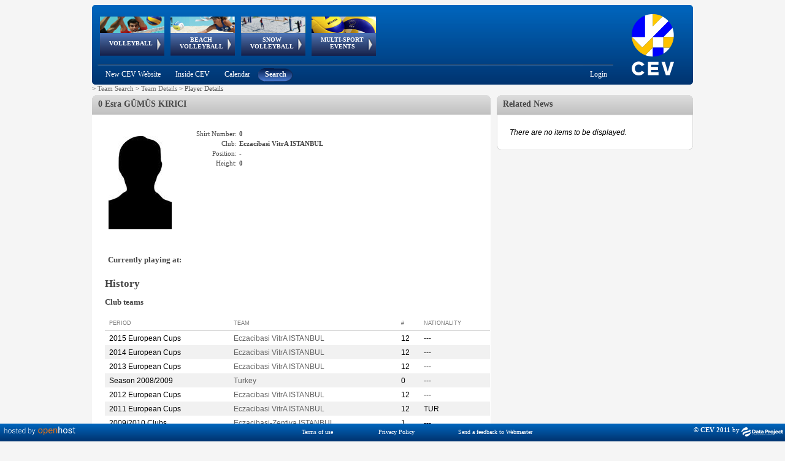

--- FILE ---
content_type: text/html; charset=utf-8
request_url: https://www-old.cev.eu/PlayerDetails.aspx?TeamID=1578&SeasonID=0&SeasonType=&G=&PlayerID=1855
body_size: 210675
content:


<!DOCTYPE html PUBLIC "-//W3C//DTD XHTML 1.0 Transitional//EN" "http://www.w3.org/TR/xhtml1/DTD/xhtml1-transitional.dtd" >

<html xmlns="http://www.w3.org/1999/xhtml">
    
    <head><title>
	CEV - Confédération Européenne de Volleyball
</title>
       
        <script type="text/javascript"  src="https://ajax.googleapis.com/ajax/libs/jquery/3.6.0/jquery.min.js "></script>
        <script src="niftycube.js" type="text/javascript"></script>
        <link rel="icon" href="favicon.ico" /><link href="../Sitefinity/ListView.Sitefinity.css" rel="stylesheet" type="text/css" />
        
    <!-- Global site tag (gtag.js) - Google Analytics -->
    <script async src="https://www.googletagmanager.com/gtag/js?id=UA-151722702-1"></script>
    <script type="text/javascript">
        window.dataLayer = window.dataLayer || [];
        function gtag() { dataLayer.push(arguments); }
        gtag('js', new Date());

        gtag('config', 'UA-151722702-1');
    </script>
    
        

        
    <link href="../Styles/Cev-Area.css" rel="stylesheet" type="text/css" />
	<script type="text/javascript">
	    window.onload = function () {
	        Nifty("div#BoxHeader", "normal top transparent");
	        Nifty("div#BoxBody", "normal bottom transparent");
	        Nifty("div#BoxBodyInner", "normal bottom transparent");

	        Nifty("div#BoxHeaderHistory", "normal top transparent");
	        Nifty("div#BoxBodyHistory", "normal bottom transparent");
	        Nifty("div#BoxBodyHistoryInner", "normal bottom transparent");

	        Nifty("div#RightBoxNewsHeader", "normal top transparent");
	        Nifty("div#RightBoxNewsBody", "normal bottom transparent");
	        Nifty("div#RightBoxNewsInner", "normal bottom transparent");
	    }
	</script>
    <style type="text/css">
    .Playersquareimage {
          max-width: 115px;
          max-height: 160px;
          width: expression(this.width > 115  ? "115px" : true);
          height: expression(this.height > 160 ? "160px" : true);
        }
    . .rltbActiveImage {
        /*height:auto !important; 
        width:auto !important;*/ 
        max-width:700px !important; 
        max-height:500px !important;
        
        } 
   </style>
    <script type="text/javascript">
        function OpenRadLigthBox(URL) {
            if (URL.indexOf('Spacer.gif') == -1) {
                var lightBox = $find('ctl00_Content_Left_RadLightBoxPlayerImage');
                var lightBoxItem = new Telerik.Web.UI.LightBoxItem;
                lightBoxItem.set_imageUrl(URL);
                var lightBoxItemCollection = lightBox.get_items();
                lightBoxItemCollection.add(lightBoxItem);
                lightBox.show();
            }
         }
    </script>


        <style type="text/css">

            #menu_cont
            {
            position:absolute;
            width:750px;
            height:92px;   
            left:0;
            }
                   
            div#header
            {
            width: 980px;
            background-image: url('Images/Header.png');
            height: 130px;
            overflow: visible;
            top: 0px;
            left: 0px;
            background-color: transparent;
            vertical-align: top;
            display: block;
            }
        
            div#headerAnimation
            {
            width: 750px;
            position: relative;
            height: 98px;
            overflow: visible;
            float: left;
            z-index: 2000;
            }
        
            div#headerSubMenu
            {
            width: 860px;
            float: left;
            }
        
            div#headerLogo
            {
            width: 320px;
            height: 130px;
            }
        
            div#container
            {
            width: 980px;
            margin: 0 auto;
            }
        
            div#wrapper
            {
            float: left;
            width: 100%;
            }
        
            div#leftcol
            {
            float: left;
            width: 650px;
            text-align: left;
            }
        
            div#rightcol
            {
            text-align: left;
            margin-left: 660px;
            margin-right: 0px;
            width: 320px;
            }
        
            div#footer
            {
            margin-top: 10px;
            clear: left;
            width: 100%;
            }
        
            body
            {
            font-size: 11px;
            color: #464646;
            font-family: verdana;
            background-color: #F5F5F5;
            text-align: center;
            }
        
            .box
            {
            background-color: #ffffff;
            }
            h3.note {
            display: inline;
            }
            .squareimage 
            {
            max-width:32px; 
            max-height:32px;
            width: expression(this.width > 32 && (this.width/this.height) > (32/32) ? 32px : true);
            height: expression(this.height > 32 && (this.width/this.height) <= (32/32) ? 32px : true); 
            }
	    		
            .mainimage {
            max-width: 110px;
            max-height: 32px;
            width: expression(this.width > 110 && (this.width/this.height) > (110/32) ? 110px : true);
            height: expression(this.height > 32 && (this.width/this.height) <= (110/32) ? 32px : true); 
            }

            .RadTreeView:after, .RadTreeView ul:after, .RadTreeView li:after, .RadTreeView div:after {
                clear: none !important;
                content: "";
                display: block;
            }

             
            #footer{
                padding-bottom:20px;

            }
             #IMG_Logo{
                /*padding-left:2px;*/
                margin-top:-3px;
                margin-left:-3px;
            }
        
        </style>
    <link href="/Telerik.Web.UI.WebResource.axd?d=PMrIT5dOWaVYIcpFWUE4nNjJCu6e3a1ajgUKJoGut2lXrM5ws5NWhWvUG0G_aCODSQ2ExCntCiOHAV5GO915nhJ40BAu1obfLABhLcRx6eN7YQufHHalqufO7N_yYrq-0&amp;t=638841126637275692&amp;compress=1&amp;_TSM_CombinedScripts_=%3b%3b%7c637093399790622777%3a5a9fe78c%3a5ca3af30%3af9fd11f8%3aa7bc7173%3a1fe49877%3a946a0df7%3a240e34a7%3bTelerik.Web.UI%2c+Version%3d2018.1.117.45%2c+Culture%3dneutral%2c+PublicKeyToken%3d121fae78165ba3d4%3ait%3a6d514cb9-2739-4112-a25a-b6efc64747ba%3aed2942d4%3a383e7006%3a45085116%3a9ad5c0b%3bTelerik.Web.UI.Skins%2c+Version%3d2018.1.117.45%2c+Culture%3dneutral%2c+PublicKeyToken%3d121fae78165ba3d4%3ait%3ac00529f8-d49c-4c69-959c-ada0480fdba2%3a8439f019%3a929e740d" type="text/css" rel="stylesheet" /></head>
    <body>
        <form method="post" action="./PlayerDetails.aspx?TeamID=1578&amp;SeasonID=0&amp;SeasonType=&amp;G=&amp;PlayerID=1855" id="form1">
<div class="aspNetHidden">
<input type="hidden" name="RadScriptManager1_TSM" id="RadScriptManager1_TSM" value="" />
<input type="hidden" name="Radstylesheetmanager1_TSSM" id="Radstylesheetmanager1_TSSM" value="" />
<input type="hidden" name="__EVENTTARGET" id="__EVENTTARGET" value="" />
<input type="hidden" name="__EVENTARGUMENT" id="__EVENTARGUMENT" value="" />
<input type="hidden" name="__VIEWSTATE" id="__VIEWSTATE" value="I+gfjOmQJpEVvT02VNEOcaqQSJTkr3teAOFlj/QOWsEGBeYpsUH+yHtr/NHGwi3mCXfWTnThl/P9OXObZ4uGEDFo/xgxw/pJ2U+vHBfpMPvxZXjfHZTFUuuqSrbor/KQN0gnEBfKKFueqktzTBTZeBWLFnPHoEZLTIm8365twFlbNNw7A38Mp9+hN7UwSX9S99OHPYwySTAWAtdj0MQEA6dU+n9k8QGyMdcktm+MBzcl0ulseeOi5T2/YSRSw4+nWMC+vqJtvUnK8MF9ikwoepim32EMnloi5jQxla7ZKFx3cpOybhqSCM0tQ9vz0LbAZm4a7+Sn6GzDNNhb2MeUPGRpCAFbkCVpg7wAbMmZblx4N1vO4rVw+aJf2darrvOvaLzgCn+Nu+EGGXH/rRRwU011DLKhQpmqFSsLbRrzwft5NLKxKJpraPqBu3l1cYqPaDEYs6rvsQDVAbhbNlmBZ/qRW75YN2TBBtlrkzqV75jdXSOvh6ihMoKTUn+MHgnKF+AhO6KMKQG6udhf3yiGL5kWmIfV/XGXZdOxnVI6IV7M6+u6cFf9ScsppwgwJrAYErdrjo/kf4vYp83BABWCGuXjbxBIcfC/SjN44vykI955B28Mjt3OCwYcchOLQwLYEOHqPzVvo0/crO2/[base64]/blQD02miL1lZSZ8RjKrYlvtBEjqXBbvaCiDh53CQ8quc1tC/uaW28cLvAPd1OoI72ekaIS2KJUROczTX2Wdt0ldw2UGD793uD3WI8Qq4sCFx2sB8KlTvWK8ueYraq2oSS7MEuxZrMjEnYOkpGzib/JBg3MgTFMUGcy4ioZFtBZz9yWp0Nc27JLvz6bUgWga2FwKgN4hAxTszkhXSfzlJx0bYg3CH7Q8XtKty7z5TiobwECSuT4VAc3X6DV4aiN9ErlyPSXud/tKuCmdopx+Czqc3JdNHjHjUVB9JOiuRD63ydfpDgmSOXu5kOeaYCU8b28WWj/ilLuMqvtsdQwm1FnEv4D6kTTF/c4/gmOeCeVCiOfJppmvFLq0iHAWT5JmlKqNfrF8fzENQlcIQy0EjR1HS96Ioj7MgXD1t1Q/PCuGFghTG3Sls6yS2l96dFUPiOe6UGipOquADQmKD3/SE9ULQUmPWQmjuF4B7eEGGIOBicOPeHmE8Ha6+wCcCCqYOhGTkTQNFaml+OTUlO3VCWtO9DT8NaMMX3kvjsA6d5l+J1CazdUaqlmfYGa0nh3OgpEVkRjxjslEqqCUDhCj3mJ/nv2X8ybXgwyXeL9ie/r9qnUMPVPL5KhV/0YVQG4bsc964VrHAe+TEsThiKuaL9SsEVk7lTOuXxK9IWU1Mf7USygonVH6aXX7vgngUf7veHdT8ah+rgiBakArk3mH8mA13dW3ForAlC5wdgG5AXUlp4rtsyWv0hdmJL5n/[base64]/hRZ0SLkU55JwO9VAFKQkCvQ+gCskPhBkXQFUKHUnQJJmqKzn3cwXhdgFZaCj8snopxeuGEY+TH7q+DWT3QawWSimXyqbWG9xX0da7SWohSvFsD5Ep5Soia3h4KKW+pO0DPAiwr+ha9DFJ6A1IfF2U0pGIXVYgobcU+Rc5qWVx2/zmxGgA8NvU6Vtsi5NRLJ8cbfaCiRHNe26Naq5KNvn29pTiXuber0b0WguCGGLIRS0h2zmTIB2LWSK7prq8zbME99h8LabMBKHHXW2x8MnE+kD0j1b38FJ/9CS/WF7PEy33m3VH4Cw26IhuH5NxF1TYjd1H1dot064oRL0glLXrqeCToLGkQTSjVjIp8EicEorNQ6SvULwckfhi5FSNPz8LjfL+QTAw/1WTXgs4Xcw/g98UkUELZVWofPB/LqRwGNUYlC2uk28LJxDo2NhOUmx3VX7x3U64T8iCUr1dQktBtQ/xnksgDTrdUGkt/N7utIxrLO8anbxyaGi1rigLRE1SRr5LGt0zSoTwi8I0+OpmgTpTK4Gf4T2i74YEz4eDsGokekwg/DcEfqywNA1Q6pHtldXtPn+A+vM8Vxfjkh7OMnag2S+Esdkx/[base64]/bzg0P4+wg+ldyE0+lbarFWHpHZLiJMRUobTMF7yREbiFb9a2eweDQgp3i2O1DZyRnP98BZbI+XpnxZM0vZbbOFmlD1g7+/i9dM3m0/HVmN2b/9YK88Lz5vHn8Z3Mz1wMK8TbbJ2MVql3disaUbhxCXmhzytJpt+jE1tr5R3fVO4XmJJgN2Zy6tkMED6wvOS8wZGPsVxCc4rOHCW+aGR0thjNjynhvqQ/[base64]/oTxXGaz6w+6mIB2+a4UniW1B7QJQeDpG/b7akaicaZjR2zaV+A9Ucd4JgFlod0Gr+heX5s+in6cKkJqX2a0rfc35lePgQ2b3PK26ockh9uSp28kfVDPkckwzqHj6Q3HJXPp8P2X/5thwTT694jYLsZHDdJ/wtPQWLk87uGyWOE6vlR+WyHBwcubpjx7V+4wq0YTrNyjNsqkvS0iBbn31B9yV2mjv4xryfA3CydkKee3VK3ghGLGHIQa3M5He/uz/iG6gbnmUOxnwW28skMRSIrk+szyNWKp/FWbRGEH7PfLQNjU1zGflIevCIe5+CGJSwbBHOahWaDGkK5JcbJrCsDWrlhLNWfOa4XrNmUmVWSyCuwBG6lMUdbQF+Apd0MWAxV+qlU0JIO/eLZ51XinFqgr/gI5lSFNF3tWYP/ZD2QW6ZUaPbsIO6IGwcxFmwn5+d+4I+OLZMfPaG3hfuxcPgGKXub/FMQNkiFUEYcIyYmBPi+echSY+39niucdH1B+PvfgJnTYnONUeXTU+d2quaWDcrmfNDdBmZT/fmnL++SWGLY3n8H56sSMswndpfEKdcjO75/eh+ZXkGqqL0lXsD/RHb0HD1x5vYAOnyFUVEhJuWb8ejWBawyTGJ2SZ6vp36LjSE6JdHmOFtJmE+hX9HCuPAzcACAla/kd//RJSsVJXr80R0xi+hIwE0rjw5QQk0flfu0CeguDEK6260KfH/wsASfznGVsXdkAIiAK2t3XZhbcOn9PTWc3F+DDCiKdH98V9q2++3hiKaKKLmzfTSEJrMK/OzoB6Iaf5LGUbEaKiDW0XuK3vs1AfLU0R4LiYaF0kU/P2Vx10uCLAF+OuG/ufQjWytPyoWard6CAv2iIvGmoWAGSiWTv4gR+AtDHU4RPa2/BY27vxxxwPo/sb7xUqk07pT1Dxt9sXMMCpBwyZHUzE/GhsQNV0Urc6l8D7WvMSFI/stJP5k6MBcmHHvwhb6rRDoQEvmLf8cZXgrCyKKgfQ1edgN71uUaKiPav5uUrPAxgDdt7kFn2/R0GS26L828CEpeLcpu/NTVI/+LdEdn82s+jO5FrCORjPTw8BXWr/4Un0fWz1euEk8I25rAh9qUAKUgBSB39UCvy79bsFLkiJdEyaC5A5zgjTXD5VUXQEuoHN6ldkkpNC0hN5eHrwa6yaN3yeFSZIkr9Met3Sns5eumfpvs4KC6+90jRD4d+amCkaBnMOq7gevMNkYRyYcWSXbaDamaWFp3e1Ds3bnTCbz7BzxJMM7JmqOdV17z/J6rXUI/ITJSyo6DIf1gta/XVD8cPAjD/s4lcx13gIpfzwEdLc6rdsLqJhd8k7QT7ba4TarIS5lsu01szDTQd8qZpY+5nlBOvaeKpberYLTlyYol7fcSx+avmE6o0wkHMzfqSaiexm3e+BQOpray0Y/KLU63tfqB6gYomQb3pBrgALvx7bJqlcP+/ur9PyRcJQZEacGdNd+gwV7EHYqzPrWqAXO8PwxupgYltzu/ZYxWwFyeH35XQAgVoHORHdXZKa7oQNwAxMQXDMTWjzvxW3UVX1jwPRSrXOxn72tsnpAAHKjZeNhxibGIAJ6A1alsGkNXx+wsS5rkEJKtjLbwex9Xk/lgDMfR6wmIwDbVYBJsT/M2Iw/8ZXPHTQKf53vFgKBE/NGkRiZa2Czm8Cm0NWGZ1sZRIRBk1umMZAPqzv+7oq7LcKSi+rIUFyoFa8jQwZGOQnvdxO0Qhqsvb2PJzcSc4yntOGFr1HZLK69wIfKRpwqJk1JD1tz1RwdbeiapeHFA5IsPbuKu/7gHHV9LCA+zJvXejKocomiUk/hLhHLOX/XY44unUwL/KFIF1M+gqHFMcGJhZ7XC2O2f7dAXeHVzDEtstOx+ubeToOkdYGv++FFfS3y+ZfrB3/0yWE4gkutq6jUCjySF2mAey3vHHd0Xr1oX/[base64]/YMXWqyoIDDhTKygIC2BovL/kG9xdmauYfyULbwWjqIxTOoZN4Xzm6KRowE/QgOxKdSPCCexCKn+BFO5dH1XYMagi8o/BQUcx9IWcAru8yRXd0K3NDr3t8Fpw0GRfbhrx1yVqtpXz4z9aQRVoUoFFjd3isaGT6E13rGdtK0J2nVekz8Jk/I7P2qJuIGL+i7sgFBWomZCrfl/g6szV7axEjU8GdqEemRGwI9bcAZWgVDSpkIn4tn/tWD3ervOQqu1LOzgzWJI2pim9m7ffWDGdbQsrgLLXxmUk10uQgWHSE84pAU9XoPkA9AJ/zwOH4LD8E7nYIFk8pCpkJN0a5Fhrahf1hsJLO9BCEy+IVhtsFF9XSRS5mOEbRycn5n9GSCABC4tKjL0tlehJlcHpe/o03SPfecvO5B/D4oakvwkidblenjuGPAARDDzOVFy9gnmxTKnpHtqVpQvmPe1lGQUrx4zuC6JwBCLZOMMuQQ+t5gzOA62ZOqSAaslE7pid486q9zvj61L7QFfBUHHL459pQ395KPzVzrmPcV2zkrH/Z3l5ZhqgCRL3xME/41uCm5xkgbwTeth6Mm/uMI1E+TlWW4JooFixnzpaoz+006koCOxyFCKMmhALxmOMILGDG4jCf++n1r8YWVguGHL5gJNtKK/vJ0BYqZ6O37MLVF4tlKx9qoIT8vpVfyVFmzIt4it+IloSFX4gSQzWzRV+vXGtOH3+gidNnPIeWTQVktKNuCC6Tqea7jPHM61x9A5HEmXlUAsrz3Hj9CRihHXW0PF68NkPiMDbZtcoiERsMV+I8RW5wP2NBx/v2uu9WkS5h6VhK4GNHUHMfZeJR1gSiTm+SdmfaejHjv1qVap06q5yTiamvvZMN6W8iYRlTiYiuMarGXJ5LPNrVr0ZR40WENuxyAHNJc99JEUgQx+5WufN73bYjgn68XxIG9czjTu7DG4cnDwcWNW4QT1dwyi7bAdoOq/CgpBMDoEJcahVMu6wf+kYrJFwNHeQMBG1BOaNNMrkyKemZujKyMR/TR3PyNNjO9Mke27YFqSMk2qHGC70FQorvpHYNT2oPYK1Ij+eJsPGnbOK9wEwvMKOQO703PFjA+hPN1vPdkL/+/PJS4HYEC0uEm+4ZjwM7LRqUYLJbuwzhNIydJEOU84hGJxxFlVFvZw+kpPj6zIduj7ZsrpTy1B9eNHxIViSvesswBo4VTlBaL1X2wUFqDXn8f7MyjaHpPn0E0OeZfgODhYagm9qmsbuJGuEq/qRBbHs3eb2qRUVth9SR9GEU+keKt+80Q7UL4fr7SeTQ+Pgfjl+vgtwjwEGI3Xl3HhY0fH/XjBGYFIIOsUUK1A7H9of5oZYkoJLufFUKqhZEOeoR6bxzjZJOHMpQ2Ql3M5VHNhy4DzJlMlO+eicXzP9Fb5Hqp6MWZp1dygtj0zQ7nhcMtCfVtTkLw/LWgG56lTZoU3BF8ZVcE634S8um554w376gAx64bTiUGxgF7lRLcrlsdYR3SXH0peh91VcN/8y4qwx2tCKJaN2kb5Ndf30KsIPu/NEBC+ryBDH+1+dgmYdb0JyLsFHx2NzwEyfhyG3YUQu3f7ttol0mrwM5YFb0OZ2Rfx/SdC3DZwVSW1dRlaYCLxKGgzEMhSerr6OHuEitfOeOH5u80C6qBwjho7Sp+ZrTZOUR5cMf35HJmQYMZozFIQCJtTuvolrlwKUiNKB/w83D2eBrodYVJbssoEfoLUjFXZWpyZMSl8wGWoVUW1+wNqBx28Fwu852QH8NquWyf8+nV7lnUIJJew0rbp4iC4ETwySa1gYs/Izh2RkIrSGOeqK7VfjViQqY5NeQ2+jYTWxntSt+jbca6pYkkD+UKBbydmGroBC6Sp5LMzZ+qMqkv7mYhrAqDuE5SG3qNaH6kIwAVcuNlv0MA6An/Z0JudvwLLTOW8Be3Kmg4VYfwcPoIGGHKWi8xlC54IvFbQ2zE3ZoEU/i60q83X26jaHSr28nRx3O+uAvyym7qORDH5ynIBLcGVWdit5ozdmeIjDUwd8V4/iGq8BcV1AT2191W97lvdECSQJQzeoETVglhcH4qwqlfiSDlt9s5qBPzaNmOF2fdj21wS2iTlPvnN10no0TPw0oOqjbuELH3wBeK2Xu46pk5/RuunH6nSN1x8syEIpES9Q0RwG/GiopJe93VWB6Il4UJmaowA2irwgK/pnnk1C00VYKtNbltXdpzxpJMryfTP4vHK6jNgIgoYQHk/9We6nX6+R/[base64]/dRO+iYb/d8ZVjKA6Y8o4pa2+qaCkyMJW8K/eRGvE06CvUw2rfUTdpJNvn5LIHEPeTzikZ1x9nmqqQL5J8ilAJ/qx45YW/mywdcYa3U+qF3fr+IsnulMcxjjw5v80l9TnoRmkDwvcKvA8nBXg9T/wjWhPsrzrSQL9R91bBdjaVuuS80sziU17npngPvq6c0Pzu+Xy4oX0B/NYY3vsc5kNYJykDbJXEByLC+AyuRRBynMgYt2SzhogH1+zZZiwHicvQ/yY5NOwUuZ5DqWtSCABE+jaxNJiresukZFv712QiariXjfwfnFMwB1Q72Fhxlc5cHBId1i+ppn343x10170Jkn4fpxz1REnrlVdK7EIxBB2yig1MyUeVrrvevL6N6/slM8MePq2XzXcD5LCg9N68tANbcOCcciySCuGuSxZgpdIIyOjpo62Hyea/zaPJzdVIvEgID5muOOXm5oa5D1N7O9hbKeXKXaxOP5/OMQPCSWafdgwBbIbd0mbB5Xz+4zF7n2ExnuGqW2bKr6aCv46GL+BuHNaOBxmNIN4ExA+A+ECLvC8D4vEF0//Wk0Wp0qlbB9EbR0PMe+1zXUTJSfFWRfooQFnucGJaxbVbFn0G1FCPMe8p5vyvsnJ9UKe/PmXwybYWrR0/[base64]/TlQP9u+CVcZbBixlyBIap4aMqLL90Pa0hqaIPzPpQL8KGGi5mxXxITXtW1M2mtFJSnIE7bNxnpBAXWYQOJErrZcRP2nRCtm7e2dq79hK8RTvFDvDllWVKpWOPTiPeqCRnmpUl+V8xDFs+wLgdOKQdup8nshpGCWyFLQS4bnA74biCUOlZn3Sfle6Y5/[base64]/ZjvUQyNCOs/RcFSA33/F4FKdjnf8WSW0GKypNaQeVdg9i64tjhfRNRkpwYuktEdUX1ZlSh/eT0/GOWu5yUAXNESOabL3QCcQ9tdKOYJjFf2X+6UVI2GRwvW7xI0RFixRLx9aA4WkdFFQ6jSZAhHVvfSAZUpkvcHlGhOcXx2GivUNkt0ZhB0zcVNGO7Pf8WA82DbFhUvrSW/HC+Xy79tDUCN9RVLvXmPlEDAs4OEQoSuUFdKfbSHEen5q3DU6GY7GDmCWdhm68WfbeBRQGmWGLjy9jNzxFjIYG6pfFszk0BiColIKTIZizVso/BY5ruDuxvZoVPfrudVxnlHXL3nwG2RwUE9I2BSy84eg2nmcDzXJtD+Pa+M7l6mMBqyjfJXG/1x80r7W5kdJFxYBGCZKjvv3nUD7qJziHyibjpq107VOK2Y2n7oHlzuBxLmLsE9x//1ib5OjXITZFz4gTMoIeNgy73LfN4ykf3l0ew2MyJjviAODXd9HfOpdGfHYv41i3IbPz6lsRvXuUG+PWHYh/ewMsPxiaIM/+w29mn1eWq65nGvn2XhNugfyzaQW74bNqofAth4PRFclukV8T7XKlt6gEOqqlCMk392dxS0vMeCSkhnNinFTxPL4QLMkUwGQnuSugp0G7V+XI1Asqi01YDAbYAY0Z6jkbY+ONe92Mzcd3TZfXZBexwdXex3BP/hAjhtpZ9t2zXH0w3H0PL+l4cQHY/7ewLVrZwaeBtnYaeROPSG9VJe5x/xjny6RX72bwKAGUA/BXY84qI7rHZml6Pn2BpQSzlWQ2et0peBTPAbUjlG5EzcoA6Bz831yFNTb/9rTv1ELqY1qlBcpgvVFrON+oNgwNkTHf4Uz5SDLr8qm3xc9TBX8S2SLVJiwzVVjiSfl+3KSa4IqVwIlKIsN+7aGwrReAX8gW6/YF/OSV3vjQnJ302bvZUzCPS814Rx91w/4ouip3HIkto3wMp2uFom/VplcOC5ukNCgz+nUL046eM1/nfEtj/LMADqi9GlX8Trf3In8jrknbDhBE8fPgdOfjnNmgG2pKdEh66s5TL2vs8nbCsF1SioUrvw6V9TNIEXeeqecSMwKkMBwpBNj2YuzHi63vBM4do3ltgh8/sd7UHCpnSX/n2HRb7a24qICZAIaMKT/2YpmW5PWCGTL7rjrAPFnpBRMy35mfpsRHmQXIzcJB3tPUgzwNfU0lizYArtkzMe8jdqevMnw+WkLxM0IxKMhxS9m8UyifwEke6HZ3ggHlMldBa/1/NK2ZAAxjJwVKcuqE/pPvkKBNBZUejNiD3S2MfX/k/mX0e9gV5aXZaWdTHNnKRBThPv4RvLUN3zcdoG9hcD0XIu4DDiJWI97vlgfyeKwmAHUxS9NU8z7t/E78n0q4+gLSYZ2l2M6eNKNvizUVTCWXuD7GB/0xbKRsV9scq0m/Qw6IEegzSrQBO7Nw2qOaEkTMzy+/V7xqal57NnbOOmES6173Lo8FH+wOkX8Ml2loeJtQri9//Gb8Q9/DC0pOn993hU34MSuIgK6vGdSFWRrMPGC9yErJfe5AsGDdGEVOZytV8APW3kbugBn+2AUimuUmRLuROXnXswN7x7Y43XTe/vPgMACxJbO+L8WoLkWsXKT5aCRp9e2Hx6ZZXSLpuHwQSeRT8N8zQC3jKyi/FJkFUbqJ2hR0Z7BhqxSeLEAor+2zUeh1Yeu/pS8+QjcvN6vZQR9TFRbMC1pxbQ0VaIceDm6EwQQcEPXkawvLuPoygxdDwpJKfElgpQfEiEVOYbWPR1Lc6zTX5zNLVfMN6Di3XEs1Edww0xF21H5GJPUJBndfmRP9+vOPt2/Ys0Ai3JQls68bT39iOkHdp8Jn8G9JoK4gqiWZHa9eQv2gSX3gKI4VQJxNTA1L45IGSB89R0FMjXA98Gf9KSkKt7MazHyMoL0TEA4za7BCZyoD+x6ql3znO4Umyk8Zu8QHgDZyUd1PB9lBVZZ1bPIClYPTV9plDV+tUNZOI0AvO3yYJLFGVy//fwIfIHvKPtf5nf1fX/k3nq80a095jMFAY3ZHGxMxp6gBvQUbJcyRQ0Q/Oxs7xXB5ZE35i5KJBA6eZF0L9OTFVZ5qYpnL5EOG3/IAdt5o/Kw8jRz1y7nUapmlxvgud12uKUt0/2zgQufj/[base64]/hg6VvVq1YqeFRT1aN+O/EI+4D7jSTM82L4M/eMztTQ0YlfWeOXXg5XLhQI67NBypmSBp4Kf8nLIMzojZu1p/9CDOak+5m9hNqzAdmEkRt7ZUvoWQ7E012j41me6FrKstbY3R/jEHyeuED/BrBCzKPDHXIUHfoReRsKaAJuCJ0+nUSdAhhxM1EQO1GT2gHm4+eKnPTiUYNxqOv9fJrxSTB4hkKBNFyApot5sg+7l702KM7WczMc8tuYP3BVUnjcszg8vd7jIAmFTd0TxyKBjp/pdUvyXO+OURO8rSroTVX+DdlU7iEX93PRlfsZIZFaYHXoWdAaeohq008ncr8i/4U0L2IwsvX7ES/+aOHR9vK4LGZdv/UJUTGYOqZEr9hTlX47nj4yJi7L7A5XZi7r8jW7kVa62x5dX6Vb568qioA0/MadlWkjqGsecSd/nVA4riilmaiA8lvoVmA7qUrW5Fcg+mi4KRbsWt7jB04BGkT28QOpaVBbnJiQcrQzAx6KQ3uHWFckmEv1BpirgDDc2/iNeRfLaH79ZpniFkvBGGgwHrV0rJ+yV9qdktCVRqtNg6YFciL0aFeU45BrkTmo+2jJdmetwhi1Ni9yxSbon+SPr0nJtXidDaQO8m+1q67uF3s2AHnmz/RWpwUpN7s8BGi/Eur4T10m9k9+bSvCO8Az7/Kszf+JWjTymCwVGFjJAT5KJe3X3QkTe9rImtb25KgCqfHJ+iAtnD7/d4PWgrPYh28Y3DVGe7ijbuut/66ssUJzGxc8mruOEAbii/[base64]/Y1aw0z8LvdmrwIc3TMbkWHss7edG3uBxJtCwm1kfpEa3nIkvvynlswUeKPWWWFGvAcvyTLoWlShdi+UTXJDbuRCF7RtzxOIl2r0oZ5kgJgbx80cfK3Whtmy0yyCKUB9CQVwsYxTc/2a5eXwebPv4tPNLM5aIB45eXyUqiKkgBawoyf7AMbiiGtzW8xZr2mdNYo1tm7pRiyBrAKOLoqcF4TxV5fTOkyFe6gwiUwR/mv5SlJolTiWyJ0AQGhv9Qd3hH2O9CowX9BGDjxLrtw4ftkNhvjbi0kYHv45GHoQ4hZwbLuvSShgMumBy6twmr9T6inYLR9Zf/9oM0iY6lwKuL33Ah2QUHJjbHTgOBv0guzLqPDZjz9NB3F7/a/+28mD8LPLpszen7k7/3PJBRkH9Bf8Jl2eb4T2HfPUAWum3mtz8Fs4lH9st3k+UakofMhbTpMJo7Bkb5VbNIXXe1kHq7v09pqFKQAshOPPcoC3en6DVtglXQ+2tPWTCwnopDbUzlsK0UshOx3SUIEEaosvwuWhLSJtORBW9AzWsqWoXPwR/[base64]/8lksrnGlEySSS+rIMs0kPdCYNEMCXRNvnCJgAsoiWWk0xpyRnNp6Tf3hbZhAnQbpzq1EK0+GP+9GepcC8L6lnwCwxKRDD19AQPxyCwOdWOtOPyVLTg2VyTVrSp4s3HrxOvul8+uUrTVHD9DvdIWIW45oCx987kWLW2j6h/wafYDPouq1AGhj+Fvy8fkVAXsOzOJfC4gRHiDSej62DND08IenqRxg43nv97F6NsKkIqTZD+op9fwC+lKfiIjOzitOcVIdk/YvV+s6VqZNTgq1uOzsHGVVrRu3VlXNdvC4tPB7YJNPJbqfR3P6N+5B6YnVMWAjTaCTU7JlDrOAZEyhRXdJd/634IBWxffAqBCSxCVBXO0iwPdX1bsVKffYsItZ0wLujHgtsQ3E2+8adf4/ngWP7bHNb3hNLq0dm60oXwN3EYc+oq39gj0xK/ItInIK+xduIvwvx0gyLXV0h2IsCSwZrTKXvx/YMosE7MoiKkkzBTHmMCuvgeC3r6LeQA1my/p1CVdJOLZZnZ34uNZa1Hu3KCMUSto08TE9htKomp++Hd6w/3yY0ZjXtIE32JHifTquwS9paiA7MasbTFLFKx66ywJBtNy+bfRmQBmKOtFCax1pRLy9O2OPRWemDKq82LJ5Pdqhf/4wbzGfaLcJovaF9/9zJQH/3xtue0MYjAW1Iln20WxjlYo+NdfrQhCFf14FVEUbl0926PaB26HidIPJ7HbCdimHQ0c8Jy8s4cG/OGjlgK0G9s1fnReRA9A56swF+i7SduPAmLMNsKpkXwLk1OpZA26H/0idgdNFzRCJ9Fc+RujcrKtL5lxIMz7fwsPDEuOQFj3g/XNltdVlSizSCRdvfmADZzC90/kKNhSYE42MZOFRnETGIezY5qleBqu569CFOCBW5LoTwECWXiGHwBKTHhiB9nwc26nBf3zk5WRgLMNkSalyeKoHMoP3ThSuehM+uBiNcVLZZKi3Scl4ovoDXp7CM3NbNWRn6aWkzzJNDzUmDWIO2ycJsrdy8ZkCUpNcP+s9TBBCBkk0+pEqjacEO19xD/AnShRs+ldLgMYuv11L/hWus5YAIqCzkdF2jG+GCSGzL+xVtlrhnPl+abC3MRWKv0wIh2hjDf3DQ/RXfeEsdaIFT+QDbkQWtYbaUzYos1NWQ4B5pUfBRWp6az/kvSLolEXxc4n+u8NM9RY9gyrwsEjqJnewfnM/RU7WTXRnmIYf/MBkmh0I7i0pAkERmhQbO5m4K7hjTVJTQgjUZ3Boo17L6TLk4Dm6dlpG3elMUTh0Mh4O3YcuAH6oz9YC3hH1RNeIQC8JYqGzuTn6aTWKs4ElzmhH2+U/kaBivtET9Tr6o8epdjbc60d190SosiaGpUBt6iNWr4u/V1o9VHW6TAYquW+/PgILu2oqG6mp1+G5vbGU/q8qG/YTMw6EP2dZJ0bl/GZSa3bzo5J7IUbDBUMLNg75H4VUzDXe4SLFbJFDU4F06Aq7qwPUJRzPY2PCYtnbNYPnNXN7WjAWKoZ4qYf4WuMZCYW7WLDwtXdCGojj3fCcBYTVDUmt/tK0J/V+4GMBd04EcMOHFC7I/EP67HmEdbz/AoSFdtibtWRjq96X7ToSWhk75zgnWYb4Xv4dk9TxPAsgR/A90tOOuCZ1NbPBmqZR6nbNgerLjWxi8Pvdbchh/xXE9qfOB+/J1RG5y2aBrKJzjXy4HgGE5va0bfObuDV2TE2d03IuJgXUv+HXiSPbaNzFF28ummM4ZB5+RAALMsyr8JaomFnjIt+QVFVOdQFlW5Uw0Q4ikt7yEuhvH8IxStkhL/egRKWDGp1qFb3MC4gzFBH+FVOb8h4o4uDuZP3H3K4YrMqcK5NSGJELEbHXoApl1juus9PDZLD14Y8k4meSDQFk2MZEmOI9IXhbm/OaT6GogVOMjgfsBhpl3SttanQk1F3WqKndqDmkJ4/HSsLQbjDHdL5g/Gs1/dXYYUgdIxBWlnvGj5JgUhrbMhFcxIu+O+mcFqkm82OpgWU4mdRspPs5sg6dK6WOruCpI7brUx102vEWc7tQRbKgIDvG4QtD0nIE8WK1+4SY+8LdBHmbYgjn+GKNdGHECBHJt5XVm00v4CaKG0PFOgd86vOWBz7XjL5H07aZDKBNvG63GF1/Kx8fcFsJ1bkHwn6yygYSLcs8zgrHQb0sBxFp+c2OS6Gv3vzMOBciLqRGgVeQJY6R/2is6qRYrLkTXXDq+Kk2i+QgmtmqcYrdk0jwVqyR7JjFmYev4KM/a1OwPbiSbFM5uom38JY46vPJsbEPmW6AMXSJM10PUCB7P5dkvELbPVnVeqndaewK1W39ymDeuh6G9zFbVO38BOS2YoOOb917u2MsGdvsaaYypVkmuEjnEv9V75f9jCWOhOXZE2KNzR2EDkLgjT+7Dogyq/V0knWOfOp7+BuMmkVVLlTdXEch6KLY61Ncwc2tI3HUZgc7osnkMrp5QgNHL7+3Prn2eLndm/yeBSuh2QqyqZrVdHfIg32BTtrzbS0XtBGW2oX7c7RIqACbnsbHqHGmPjySRttEWJRJ1GwVesDMsZd8UxrtQ7fqOR0kuZfqStrhPcXB3UkLA9emLf/I8mR3JDWevxZU7Z4xht/YM1o3aXcSk2A4NIwSLXtAZUM4FC6WInoSUzaDG/BkQKFBNC80mOsFIPOykikbAyAmC6Debs+osanQRAxXcWEHmajUHnANPvAGzdrPbFxj6EryRcEE54Qn9GD6NNeXo6e9++NFSbbHvMI+yntDRwqTdiRi6tx+5yEsbuhmjHQee+0TnBnVdSG7OJFweq/Hd3qFb7oSuPnw4FpCAf2I9rJdNuEjCDWOgDJ/3qb41jS+IK0Y7ENIXTsNBY2fc4N2FrcdHwsFqevc4mLe+13jjYarLn2PVvL04cT4EaNk6OdVcRB4o9YiqVfqxDwXlvg6ls/MtfxVphWXparP1MDCDPtT8Fe5LRalpBO63ZuYnF0Rlzd4Jg9qkbZY7jTpGnk7LjOc8x7QB+5hB3rhFVg+wgAcKJqa0PUDA5JPeLod09sdEolNrpLW2PGJv4YpbdWj+fA7RDhWK/J6x/XJ3q7YAfNcFmCIN4BKO+geXxRjFKXmSZ02L05mP5y72fzklyZIRksETBTgpKB0nquGZJ6ogOXM9YB+IW4WxWgmBb0Bgov4XVcMoqixxRcqqB3973TDkkwC7Sjnsx0Ih0lOgt8abupVGjCSOF1SrXRDWcXJQi8WWCsaflvBP9UiGo//FjidayEgbwep4Kqmold+DdHgbhAVvQN2jZ++tfdKMFCb/gCMBKgqeW6QUBhnXQYVvCKvzN3bEpDUpjXgq9eBwY/ZqXzRWTgmPg4sh2RxbDpHeXkj/L+fNqpmlRx+/PR+Nss6RaCU6ydk36c3+RV+YwvrRWUZ74+rZJeO6ofiHExXIJs3AaYf4I7OPufAiBPtkhoxpS9LDIuALM4gVcK+I9iN6kHjOrky6iWNLbon/O2SCtfBeEVDl5cJhN6laaxq/[base64]/[base64]/CoN500uo/A1kgPJK91chRy0fMp/xam8MuK5Mo5vdY/OSjrpMI32F0+2sJXLo5iP9FUI2wNVt13fvYTtPGVi9N61E4bQPrCAntMLcFulhnir56/q+YYb2jXL8JPbDYcyQrlavy2k67+lUlZ+PFZvrr5Uc28+m9qKj8qG1a526NFPvb5LnYtSuEQD9HRSPsJGFHH6DFxaQMV2cx/g73oog4pIOCytNVQtoU7UTzDnnPkBmfbs8/bLka3fkxkpVvTd70UcDga5bRY34KiiW6kvaZN2fQzvs7b9wMFSNehFtzfoBIr3XIZYzLzU3RB95uutL+u2jRdrosuNklEjDSn+Jhb2F8L0hJSV3cK7TfC0LcA6rjBHG+50WL1VvM6QlcR1giaFLLxXB3KitZ58yBrDnh6Sn7+EHtn4N5Uc3erVC7b0wT37T+dS/dwWG6uWmdqk7zCw5VQ+XMS2gEUx5xsqVKMV70yd8nDGhC1MlHAKRDpyY69XFmvpbAgL3NHso9wCrVBFBKloT67mddPOY//DhiKtaWa5zZ0l24xU0M4e+ecPT4siEPd3ElI7jVZ0ylnpXS+Nrf6BapvpUC4IfENV3xvYMAbOHvJ7JzGE74nswg8SoNNBfjyOKfTwOec94SqvU7m9QGXzQQ183cYb1yYQ7CWuM9/4an63xjBpE/Rtipj14Gx3A8Rx+5et6HL7y7yZZOPp4GvwrcQcWJDEjqXt0Zc/yrXlHm3fXifMHD1AaOMxcGKHfC+MqgTDk3cynt4u4Ovc9ZoJ09PeuwnBmv8bvaJI7MGMW3+rD/LeZDt1dXO91GqROOHVb/Z32dRWeQ0UzOd4nl5T/a1R3RZALBraqsd5PDNONFyn9ur1ZmyZvHC5eGw6vBTLhftn/cvta+PriBlZ7drlyE2REGUdLrg5c+5O5t8tlrUVrknDBj5nwdBHg4yln4ClaTvIp+ZdkoA9HfAKlDjsdzIyvpLQrS2FG9iO4Dbf0WhKZ7VZ+DE7zkrc/sDn9tvXdTnvTRgS4+JFpQ2cMjF/ojEspro+Oq+wjxbPEMPlVncpVOyfyvc4dMI9pspEZefOam0GY/cH9OyVWNSHNzk0uRhW4G2Hu+2tTqFVlgL75mZ94tlE1cAxT5pW/Rtspr56YIOfNhxm/XoXp0tFipJ2wrPgsrRDKLYBB2zHPjseGO5w1Wnw2eq86ZB75v2EANPl05DTNi8g8aKSUd1k3I6G9QkNRcp80PMlNg+oCPhTpUn7cwCoP5Uo2oISW8Kvxv4lsDs92u9Pj+h5FbcQkKHtDTFCkH6Ex5BVhsXHfVd3ns38d7ctS70bsQB7KVcOClu5/R0cL6KO2okFWTeRcZw590fe7SskFIISkIDwo+tbkXzAsDVT2evZ6Ve17I9CUAUX70SUsmUucAmjNxD1GFWzCqr35yovBacYpx3hrLqfz3j7dtC/rM1JZt7k2R0aCQRfNLpaGnyVXZmx977PKcHtJ8xgvmerwDhQK4WN7S2TzSiGaMRTf8WZXFb+gaBx01as89DSoEhGczLNT8xiZv+QYkdo25B95sgCIDyTu8NcyKLND1NzN+w/4Pw0cHrKR0cLijNBpfB2HgCBRB17CtaYYbvwBg/zH6eKZaf0FXC1jzE0U9G3JKNk/nA3QPOFPX7p0JKSmWYpExWHyVg1wyqrEKb8Dvm9iy+SKGR70/l43ISzPsBs1DJ+58qBkX57l7owHvRjtY8DwTkyS5Gi1jzyeXVpq+XkvMTCVjv+3VAh+OQQzi/wLRFvUWJ5B5SbigDMti2mDPcTM3MppNINGITTykj+oyOW4NnHYOQGodhePRy2zO5vjJ9iETylmckHmJAWjxyXz0lO9LKfIB9utPzTEiIuYi6GHSlmgLWbEtnJ0Pu/DA3KHliEbLzL6KP9SB4xwLIbwqMDYodKRWtactPG+yh74uuzoXfnkZVABtXYVRCpTg3RoVp/5y8EXnnHmsolGAgEQDpnHHy1sAqd12PtLQ654IzWjoL/BeSYPm7+LeI8/jBwh1eraFQpqdcbHtJmUA0EuQ1kUvszJj0bmJNWTR9HBbYEXcZdFoS/TnJSXP+X4ZN94iBMfZJDvQnxBEk80CX4q5mjTp5G9ipM1wX4jfabgi/+ak/iKSfDQG/RtVA2Qyfww3cwgn9eqLgoQUSINPY+cCKmabDgV1vYZI9fDrSLI8xMC/rNj3+tHZdgx84Tzu2zpOjfzcHBYSB3KMcA4BdJY0jDcqydEWDOT3t3zTgyUwvelzTfxEH8z16n9poEkVndcZkhjzK3DLZ0psLKVeWaX3FW7n5IyY8qSjPe3rSMeuQArWvytSFDyX//qsjSsYUsRgIFhPxiSaSdWOg85BWEFd6epa1cFnlY6wnJoYFoY4x7/LWRUXOmQ6DAjm21P0XmyMn9J8OxnEKO7VAV4tL+aBsMQKdMWUBTDZy/rvWtnlEK965A4KN1WoGpEnihh1WVUNt3anfqQuV16LUWSt4sf7EfKiHQlNhVcWGznsog5VTNoqwscCTzsJXs7VS6vnUbnPZ6PS5R64g9QP7aEv1rP5Mq2JW8Rup/ABlHmqNsVgrloQ8m8d8M1nYBDZO/NK7Q9f1iZxUCZCirILtlX3rgCbHQU/AZsdU3Mre8xgMM+V3n98ioyA65CXiO4FqenQD6xrpqDp6/nGKKQH74MGARCGAtDihhQhlKVEe3aLSz7TcafSK43RWnZnzk/w4vxzyxavmOaT2YWZtKiAfB7fbkL2Qpj0I0UBHL4oIlSMGojZpvJ4Gs+Wbwfxu3bXx3uKSVfmVB/KPn9ZCDKnpGmCaA5aWCRM7j0V1ntJt1K/bBabEm6gIwU0+YOv8zgdb/jATUJgyV6W6d8KM7SZAE0aP9ikCPuvrGL9PIQ340RVYT6q3rAlUzQJOZoLV36K1iHGNV+kXhruBcRDoM0BBI75cej8FgNoif4CDgpCzmGHYBQggPOiPjKeRO8h0T1CMX/+r7vOCgxn2jquMYj7dilbjdtliqUudqHujaQ42n5qnrDb48va5CBS0pNsxHhQixpOT+Si0HHf5HmUlC0PHckZQwDM1XL1QW7OHL3O9PTlYHHmhC/sqvxcJQ16nO/OuoGT8741kSsXHS6a5l6GHZGAMLWsmrfBsM0TH9X82HPfhfNNJrxucD6p4HGfLSpZx9Kt6evz7vgNvGTrm5eKVfrtRtIxiuUEaMFg5LKcTlRLVmWcKKE4uH2eQVNIXEy1W0mKlegh5iXbOlJ6eH4bt7jO+P/RwnfXzFioJQo7wvAMk2ug4zwumzRsoGrJeG1PHsvIIdbosL1B61TImwacRUuwOUnQGwPMx0Wd1ta/AlmKx2gO4kB6vElikRr7aKhV9/XKyuf+V9u4Vvz5QOutSS6SN5vgfcahcucsKBEv+KZ/WSaHZiK8tPJyG40fcgvhSaGINh7JauchjpUvnjpNfVHGXsqgeOZa/4J2mQr182RMufOZHdSY2dmJEv7uU80zgjQ+tdueRuVUVdrLmk1+Q1RXnwJ6+jV4CQLlCDPxCWAbOj6cWfkbfzASKhk8ztpm24Eds2bW5yUtxS7KlLHZIUxpax9E+1zLtd5J/oUx/WYlW3/l9ED84SE7NInacEyUnp3qEHGGdEFTElc8CDeTGsRm3SFOzVG4Ko5c14F+hb7h5XEamSSNeo4Uy9r30tLgK8wQGb+kMB1zgSTBvp42dIJcX2IINO64SnK6aF/O5oBFEtXHFo2nUrllDpbl/aLCKehEKFTG4g3QzZoCg4+LaerPl6Y/55dx6sPKdaNjq3f7tpES7+W3nXXlyBDQi1J9joLV/OXbaAxgY3J0KXUSL3AiGMOat3F6/pHxPGPw4I1VeibQNOvJqyndElK/6Lje4n6S4BY5sGF38x3jXT0lu8P48NqXDSa15QpExJqqDGFajPdbfs77rzgcTy4/FSMNI0KyV0gNbdzD1KaHh/kasA4l6yKGCAkEncMMsa9/5VvYcWSWEkio9axO9QZea1QpDhath76oCobxMRppySPUTTzrFVi7jm6NyicruMFjmC+fYwznW6y4/6dMEfZ/J2gDPlbtWWHa50mfO9y+Zr8I4Bn9uutbWqkCYVwwK4pW51i/FSWh3O3zmaI781xrHU2eXziVywVsVIc2J9yFoizPbhVNyhaOwGEYqKoXOrKHl0/6kcsO0S4O1s1/c3eakZARFdXNKjr6NzEVJefv2p/lx2f7Dk48JKGbx4ncV6CrS/vVvsvpSGdI0QLt1WyFrY4x0qlGpal0sbz9UcM0A91DMiKT4YyDL5P41dgZOB39Qg3L4xZO0lbwNjjC62zfLouLulRhqAPlOXw4Ln+rs6nVBV1D24Bucz/OPc/OHFYOu08ckhHrN4t4IVFKv0BePeXNK8MuxqHhiZSM4N74e1kxW1AndMMJUr8BhwqWglsCYZJNtMovIeIaA0ThXRzo7Za8NiOTtFGc7jzAemyijX5wZdO8FkVxA57ccbhl/tqkJn2Iv2WN2c9hTALLewQcg1Gnn8bYvbCbAl1iPQXjNIjiGbQzrBJfUEhJ73BJAqmvEs7I1zcBXERKD6Wks/uCVqQ1VNxmfbQNLmu2mez+89Fjo0tDcODBjwr7AUucfNItb0PecW8mfRhdYGmVPOu1ovOlswXUi5R1EPEif47fyZautrGzvNQEsn0mIQdzQ6oDlBt/FbnfZbh4anOwm6COm93nQ47RmOW2LgbyvsCuOefdgPARgEV62zG0JB4OVUgZgK8PON4b4p9cUMjtiOO1o2lVyw9yN2Je061+mtN1pn6xTWrApliG7rwXGmvObBoxviBVzQJ0T7Vf3iuMtJGandol73U/lg6n+AyaopupXLh3rNCFNPx+EmA7aZZBIpK8FM+Lk1uaXuyfSNAeUDNOyc9AnR8wA14gGgIOLmOOY5S5nrBPTEe8vG0RUYQaWZ1BHeJDIKf9MdsJVFOEXR6+IPbX/vy/PD8xgwkoru1j8q/2Hl93PTRdfjaWXEzOQ08YgqOKeMilc03HZtkqDK9THtWxxdU8zfDK51CBU6zUwdxD4X8Ls3qXSstplrLB7/JiOpKWTOzewfS2O/f8GP71ixlg+LVT394Q9njjlOujvyBNCvXxZjWQuLBjYfnUGLA5ZLGiU2AGEuWezRYENf/5IAMAwmvxOp0GJF2XDyrM7K4bR2uhZ8FstPWUeKLMDZi5P7TX+JlIE8NCu0K+BDzdFsylNjm6q1Q8lTT2MKNaYq7jr/mXq3ETDSh/6tTBC41TIWTPKMC+dT9NTg4aI/0vuDQPqDfQkvSSCalpxeEvagdyvV3Bd8wMqRn+BYYdc4Na6DwYmP5yo5OW0V8+95xZ46RR/ej80CS89btEo0d5W/eVrL2S5/imk5ry6LswLnxaV8ewgTdz6Qgp8o2VQ5mTG0zXBOOOrueVW2ACeS0TShNhuPf9vI/L0sAAz2SH2xVyoIk5I4NQum35X+Qg2wCU/Zzi0S6CP+YWbArq4z5S3Vy/0aljuI5QqfodPdMbmV2HzUo25G9xbtduZBLChqMRL61R4+9/VCIXPEhnwrssWmV8LwJq4hhvv1dgMXWKvYnhOU9ByXv94NI7hxTVensTTe9UfK1FPzwZuIM1NxA/vDPreiyiwQiyOtSPg2QMrLPaS1P9q/NDN6f4KO540vJ7pS5/tMd33oaK5tV8hUVp1FHtwMFMuMGaN+XbQbKG8oCrQN6fZiyK6VgS+lC2OrpFyCZORW6Aeb1+iOXKlIUc5o0fq9tEzgXgaSHecsnMYfybiVn3onXBDCZmqUvW8MQ3LDWYytgvkAmXcYKennfLzGjSLJaxEO/SX7DCTereZlaL/DbqcQ6tUve7xIgEsQu4sWEMVsYF4QKj/7l72cb0Isk2vIUVK5G8Kj0opmExMFy16jTvZHgkAi72cfTp0W84VgWcDuVInOFcxcIAMH5fy/h7P0B125h81ogSHELDtTeY3OKdTsPaKOzxSDRC2v5mmjTkVgWlILh2iVp4Bnx0Q5OZovGstC5DcqQN5RgyUx3+3X2VtTqfhZrxr3cRpml95hc2DfeX3TWK0u9I23qR+5DPv4KhrszzVhjViXvoyNg0zBhiDstT5FkVO85PRdlRD+M7/rxNwrD7aWvjOlyA7dh3PBi6zN4nfhAX9iLGuBOKer030lD/RvvO3ZBQX9HdOoSYv/icc5kg4bWT51LSH2cf+guY0/RGqnhvQJ8OpB42eJF8Z/IKSzr450vtG8xVvvt6lidzuRiM/kXUQmS4jsfeVgOpAwqHtIf+M8PFnBIi2W603HfPxM7Nbc/hQOaA6FDxMKQL9qwWQbY6i8OVi+zKLQBdbirlR2Cvwy0vClEIqu/uOFWGgfs7IdBt6H7lmR9ScsAcNwXg89FBmdEKAJkFRGkvshISoX8BIWzUGyq3BowYuqAOItR2KMXdIolGS+DPJ7HE+K3pdEhdJdX0Ks/[base64]/w2k5dBdXJ1nVYITN4q9HWQ2y2wFZjZE2XZ2QZUOIA+HZWQ51IFTnKKjkt/JWGs2TfekR97zZ/aqkgkeemdZKo0WL9sxQ4ct61IWTJwL/5B9gRlkn9Q6fikuT5J0k6TdxMG0K69LkAJ1GC67KChguKJ3YsJbB0OhyNSj6KruU3lmw0dcXSXHH1jSICNRJEsCNxadzXYCKUXmJhMoKj1Lo8e/HSWIdcDwWsZNILXutYg6bPJ2Z4Qmir8FKhjX5I6Usjl9SDWiuGWAdNyWKYPGC9U20O1L3fP+IoYl2HEe8xSbz7y2OzRGIuNqg6hdu+SF6WdDFZUOWnQ4x9aeRWYTzBgY3l1JeHGyhzO5TEguRjaSEap8GwXfahvWW5bf+5B4oihkrAQbVF5f/JJvpYUOzktPsw1eGHo3xNbsqCgO+I+M63W5ZfESC0wQ84AaBkGhOcSrKN55BJ5kuePf8L1IZK6lyWMyIA9FtutZQSieiSQV3OLLDbXRIjZUe8i3YuqV/Z6Zvx51kooi0cLQkqGip/0lsmqb6NY+vO2Kb8a2fznHFsdcYa+YtKJmGoYog008z6pt6uWfQwtR18Xx+hw8BDrYbejq5SkUI+Fs2brfb0y3V+ah90E4fFG8J7nA1N0FZuaJZeBiZftajVDevd687YNsGyx/yECZ4fZ1VUeyH0/4Yp6hoCgFoi/93I+eeOyzRJQHJeOP4P5kDk3nbOT02+ZZ8+74mIvuMTTXeYbSBPYGxZTdcwA8TANDQVHLiRl1Mw0Hggcj9lecwdR3FfWjNc/CIblx1Y95+f730xzQsq/vj+evHLzAoBuYET482rNid5gejTuUb/SpFt+pTgUoR1RYP9w1YusJZNRUP6rxL3CSrwaBk4MMROBFKI64icTwLn5rxEeAccc8tF3laG1plrJA7Nk3ayX/sZLUWp4Lp/Xkuo3fyN1vxrqDJHUj2rT8BydUrzqLc/oXMmAvwEOa8b/AQ1s/PpFZmBVwfYqXtjkyQwXXNjgyW/+zYcCj76CslB49IPJVejt9o76gXvTzeMKCzITvNmYZ9qHtwpW5tJWtLLO5+jCVnAmxMOT7xma6byuv0NOX0wcKP3A1Q64KCGxoOpzwRl06ljAAZJWq01LwJcqvmwD8GvchIMljKHoRVDehlIXKhUDf8sh3NffrShtGaZwuLVn7laBMBC9Vh0FEM3Bn0JgWjAcfDD78l/rLFA44se0W1bCHxO3XaNGKN0CJ0jGpUhD8zplD0avA5/RN8FabJ6rrIX/pxjXHxn5ADaZdhdMs/WZJPgDx6xKUpha/wBuVGYZaH5I7Iim5d3eFDk45H6gKsg/AG3n0tTUHSbjm48S07dRA5I+q4pup1dQZCfg5s1TDyVU+zYMyfLQZXriuqawAPHBZmDDzgBEEe+srrxIwriL5cRejeUb6eUWETXjq5Th71YKYoUGLP5jKHp3QpUH9YksQ9Af6EH4e2X6PIh6EypDZY5DnUBgW8FLRYUAZu7V8zhBb/fz7VKC01JRKjf0QzHEcb9pdx+f9mkDWPj9I+hTQskJWY9hDacdYZN+D5jxbCNoSzXBNIW0yBYXjsjyW5DUniqxK7cjy1OyH4pZgIHqE5j5QvLTrTB0WZ5tADEBJIECdRhJdppcvtQCumso3yXVa8J4TjKosBpSWyXvkDFjw9m/ZcpZUBI0/HU39dDxWajIwUnTQhelTf1Wy5wfED3mzvmZFRi387SihOWCSbE4wSfeJvjN3o/2j/X0WM0AaL6CstjZcn7kjfsOXhLrEIJ5OWN3TPIFbtc8SYr6RnqRJXHtCOVTv2UluMOVyObSippBZQao1YYF4wiWKQTeQx+suD/RkhYtJ1eM+yh59L8WOTddBMi/SBhGexR0gTRpiJ6LsyuYzKBMZoVvkkAYqKSNd7drKkhQOw/UF78QYGAbNwhQsklk9HW/+6wqnLVVGvtzE4i6iA85qHiq1xinpzVx5Vv3+1QEcsjyzXSskrtYIxNFleDadfeSN4dg566M6FlFi5ZUDjJL72P3UvtZAIuszxS6kFwRW+5JqUEiBjFzD19gtlNyof6kxpImXTs6DCfYxLaGjliexLxs0krT6zVU7icKyUjOtim/JAaPyDQa1kCxja23e2dyOzCHnw3jIhXC5D/o0vL65b44cCByByTf0p3me4/X6zRbU8+E6sl3uXeuRCXRxng+i4PnED/[base64]/olDjzyFf4J78/L0DQVOv8TvIJstm7+S7EwNM9DVAArFX81icMYLFFgNIflOiTThguo5gufIMYryLWh8gKlPX2ayAT0Zaz1k4cyvRJtY03xxYpvwsTRRRcEYIDxfVSVz0+5OjhGkvdJjhE5Ko/ljVZzBXoFdtsK4WTO1vtTGWge/GNco0ViwDyIZsN3bJYLL6hRwWuAtLh8lL3tvZh5n8GRa/Q1csx0L0NrLFkln6wXmchhbghZYfEd705JtQQK5l+St71hzN66sWtZfSouIAt2RzqxTkF7RbvTW6MsE7IoBbFNkUGi8iiINo5ReW0wFt3BB+KL65dx05cofwlMK46/67n8VJ8SNQr3HPMWcscFB1+NnIil/YjCUlt84enIJFVOQGclbcSyraHsDwDzh7DO45SfH1hSRQ5qvq0HkrEMfrN8ZkwmgTsxqzACDmvDfwNSECFVyE59s4xdWc2oE8x2aD4TV/GGgjv4Qzbf6svMBizkVZeeE+Jd21YShRT+Rx83RAaq5nKtqgBznwp86rkRWKkndqriurrbHvmk8PQaflLiHtj7ycPc4YuxsrOEOt3bK+8H7InPJXpKU486Jcw4NbSqZSrqXJJF21SjZY1epIhKOC7zeSIkuS8W8NnWiYzi+GJdDgFFBRyaDERPB0UbtY+ypz8YL/uvMwXPKyiakxhl4lPiyCN+YR0HjuufWSGD9LKskVx9IFvtGysJHOAQrAGGKGVP2NLoCUYpabZCioP1lspGM2gAprqrunjQtz0q66TLOdtHbgf/XzEk7ZbCchmc9p47G3ueuel/Z811j1aqFSig9WUwlFFaJrhygKOSJmwWuKaAdDxdOWf8k5DBeM7qi25O9bGIJG/5V2vD4n2L/sgg1FxgXGBnDGXNZyCIp+bmLAKtR7fsJWtBa968M113yxVP9L9y4zlPkXNz/s0L82//RC6dAaVVFmC+khjk1rY39d+jHd4VnvGlZOz+TDvRqLX/[base64]/Tm/2ceOf96Mgp6315glAHkaDG7f5YtS+MQshDeiwftgfmaqjDmCucaGoI30pAmbZiHReXDiyexzovG0yxQj7aWHRZk+3N8ErzmY/eLq4qiMMCpuKkRhmEQeQbYVkA/zWeFhXDzNVzHZ2EjYZEpFSS/9mJSZmLLI/0ROY2mhfv3FvUqeww5MS94D2JeoZ5wlS3IluIHPDq1W08/DfioNvXNiWHCjs7Cb7XBq7U6QYnuECP/gZiD+A5cpWTZVpFcjCuwgh6iQd32eJ65XLO/O1pIeOyXvciqmK11lKx7rlIuWoaKJv/EchDbDTuZKqYaitNnL1N7IJkf3E04qudbySJhLf79CqyJzW6ZaeQuXfKcHrI3ZQFMX6nOsAq73ruHRd2a9J9f671RaEUUO5xj2gbxo3eqkHCeOhZvB2dyOUFM/j7B5D9bAC7HRIRY5ltX6w4hOycIqWsmUbvxRlMU0WtXMxVHOU+3AL3CQ7quZ8M4AtPuyoic8Om7Ocex5TWmE75ZLvrnupuXHc8un0p6Ai68J2VFJdszwl+In7VUrmXkt5USzWgMt9DYtVPiWzxD2KWPEOFVeTahT322QEKUHY/UPjSTBJMWhwYZTOqn08PbWGSY+ZdRKXhdGD9HUuyqs/O1KTiOC5ZGZCD++xFj9QdDcdxdwTX1al5/fL4GeAQMwbHWRuszj9p1a4rXCBfVNo6i0sunseSvXHAHPTKNB68T2LDKLIjvJkXr6AuO3beaYbL9mRti7QY88Xa1D64XOW/j6dugz+lYRwNq2ixmChetjm7UbgegpZxhdXosi+QPZbIhzHS4BRHdWT+qZFHX1aiQIt/wtRJ4SSMpoD+ivW4HoOCokf9Jzwra3goR3F/97zk4ViZ2cXnQUVeciRxCWjx5xJ49WcA6qNKV+Vt9NqDqYe1bdBtkJeNrRQTiZuwMH+QguyR1FfEfqxx2AO0nyjfddayQWUp1/eyRO38fmUBW9Ic5g3RRm+LLbtYjslrJxMjFDqGZY4XSUAYyx+V9BBpDUmTiZTCVQQN5ttBEa3OBffpw+lK+y6ToSQxIKXzTS+AasWu6de38eMjDwghwUCt8rb4fzkOW9attHsBguVco+gTwubNEOG1Zo1m5ZP0Im+P7qugtVSmG1vt6TJGe/LWhC17pBtL5cZpRnwrqGbsmeLLNDmigesI7PSWui9YLTqW5VT0fjuy+7rQHwgxCIMSyHKKN+kfJSnbXZ2v+4qtpedTz2PJUkkaykSCm2bDXgvNS+iDBK7R2OV6w3cjTuUoeLsgRZm+WYjlsweSEtlUYFlQLVbFkr3c44Q/g/vOe0AjbzOu9E9QcqUsD59rPKk5FJhfvVMlofkM8l/[base64]/hsXM6+UN0skLH9Gz4iSDPSFdsz7NF5XfsoMucrl7xW3TjpqbDKDP2Lv7V5OxMYNgjUmAPtUr6If2j7e1JibBhu4L1iRVISLwt4Qfc3PuM5VdKgdBsg4qUa4WDMgPPNUje5DALGiUivSLYSy8JQkX+AfxkGiFBslbrJTl6dwpRTGdFKUGL4WASSxVfOAmDr+/rTEbclq7PeSeFKnpbGlaIBjDTR/WBJ1Mdb290LXJlBMS7OoydvUmP2TnBLfFRfogWTFMpjIECouQ0KvQYcfcyqx8IQn9Iig3vP0gzhfoDI1STLa3LqLtW+j+IUYxYzN+dqXNbI2JhY4qXTbf/IOtsJsnsoOJMOhVEZ7kz8E0L6Y0w48Xr2+RX9Ko+hVLBcYxf7Q+8CjYFT4uYNOF4p6O2gdGQ685Eyqt/NEvlGAxcH9DiXXdM8vnQ63LFgFEx+wwfmhz5ZdkYpQKUnVpXdSEaGdfYhob2KSuFNGeUuwtzz/90QUGmYOMA06tsvC0He1CoNxN8mnjwlt2n6Qji2FjX645cWjIMBF1qnwZau41UPijXkWgbAHRPtbhlusUyhy5+7IuS8U9yECJmCUjX/rx5Hnc43K1nevqLXUrIbyV9/RY2AXQdfsdoBUwahLPxGV0nWOhpW+k5HAK2G9+V88ENJs+MiqQgZKiZJCADZnIUfVC2dIkqC9D1LvEw1RZqwbP8KLLKBbB+yo0WZtCCB6RMJBvlV6LZjzN+qKgTEkWdpD3H/67QX4o4kPPgCLCFzareW666SNOKvOsrQKEa8+0pwrVYFwKIxUUJIvz/7Q9YpMi0P/LTerHFZzZjS5WaY9Uh0/nFAPsirOekF7BSijV2oB28P5UwS4xdnjlIrGIEny+ptcvloXthSRt0a+7ZNvNPo+GzAmKqQ4gdklVzsTo/LmyrDfLlKahNKjq3xcJ8xO2O4LQvK2nhk+/VztpiqSCGUAmBFM4EFfE3+qzcnlSDqdBAlsxUJk5KmQFTO45rCDVF7Jagd/[base64]/[base64]/3yl2URdzbGnHdON6V2N8+c3j6TGAKUU9mR5Sk2QclPrtsCmgPoOyVfFv56IETsick8SjFbEAAGhfJMD9xX7piiUbbFw//5tTYzCnBEahyM48DPLO9p/aEtmYvzGbFFge4AxvuBHgGAmyPpuG4OQcao6l705aroaAN17ylf3mZs3wFJxg12xh2z5aw56pGSvPm5BN9pXMD3jbH9N8I35/Ypd+RcLV4EsXzwkdJ6UTYVgMA5mBmMCRy61anUfbMurOVVMn+gnASsR7gTjcUcL3Q2jUy4AYFX/kn2Jef5vfFrlC2/KGEW3YGilLmDvJNq0o0WivW/weHEjLQTsHx/gv1V05yXIhsdpsDzpM1a8qJC8od/eFHumgUniryQSi5GcvxphPinY9QanzWH18B7dw6l6i0rqyusaqRADrrdJkmowZBEzHRvve+cNPPbOicMh5Y/GGO3ETwT4bWq2WjGqrLXFI+PEDF9/wrPJoVY5+dPxKiAmao6EfgQuo0OcXHmo9vBcmFJZagg9GAzpHEgI8G67U/4d4Hg9F65/7PveJH7Jtv50/8qFNRJlRpUVt3rWLC3kV8SCMLS1ou4aTAiHmAIADHmeRGo0J+c2ycsUNB0/3ZkC5lbXwzJshS5p96hiV+mvOcUH+MBTOdm2zHVbAQCJRX7H3W67RMcZT3JI3wiG/+KTl7EkjTq9uNKJn+qtr+bigNEcVRQlSih0bTkiEb+mEhIACuHpN97WVRc1szk2apzjNjtrMzzOGgQd31EuJRPZnzTE/KVRZVxWX88nLH9ApQ00tW9ZxwrrhIrfXR6/y3ExccBudEg8Cl4OJYoajgWVUT6ScDjDrEdtRpgdRoyjFHk9A53PDsUnvrWF0B99uG3d8BLjzZZRR7wNQdzZFjrp/czooYSKKChdYokTiwtb8frfx+eEkbzXAemTW7vBDyx2KxQG1lltTt1SLpz1JZVx6LkfqajYOTK3QkdWhvdRvqr/9RyDlOZ7quTsNWsL7uuZZ2Laq8yqrUxBQBqGgL3FHWkyWaxDQr+93isyGiYCaVwkqrzbO1GD39Egw7lZX2UAz6II/iLTStMnUzsN7/rcOQT1d17ADTQhjd/oWioKN7nW6zdWz18zzbhU+WqTIv5m8lwgqhfXfRbi1qxBG9euDisYKrlDgkCCFrR8LG0zkGLPODF5VniAkUS9MDLOxURTL7iyum8AUsY/1ArmT57aioAN90dOGeDo83j7Ea14ZM+1P3HxVwJGMiaRKcqMtJNrtSUf3b4KN0p4IIVZDB906cyZORhJwrzxbwS2zNKmDz+8sKZNFDNdxROXAMOtX9JM7uUm4prvFZBZdKNB9l/[base64]/a/JI1lAAJwStZEC9gZXHBh0rrkGe3aAA131ZJ/AZCbuwnZ9AwiVzGxYsuKBSnB24a+qN+ghkiV6kvgbBhpc5K4XZDcISKR49QM7TXeSN4SwBDTktRssyXRTEt8MP7yZgPjRESNiYTDXC9RJeY+TkEZFZBKNmX/mYoPlmhzwkhxZiLhMXFqBZae8GcogyZ89lOXtyxM1RrSid9skYc0o1hUasTq5DjP275PDlX5AsaLc1p/VUu2D6Op9WUXNSwG9t01r2DFmq7ryfupVbwNnY1/QbHYSI3B4KXA59sLKY4zDlqcb/jWeYFFsr2Yzm74PFPsTrZJn/mMBrnC7SFfBJRXDt2maEWgwJmE9T5yyn4gfXniNkTgOBK8dt0gMrlRPR4pz2BTbOmwCNeKfPjDy54lQY32SDDLGRG455nkVUY+I9sVy/SwKPSgYqyaQqp3eq6q6mQA7nsAnsi+a55XuVk+woerNNlH5TVbGiBWVMzLEbDKRYep7YcglPmV9OfCWXbCeDhN3iCOGtbP1Q/grFhnRemtFjOYkDW8foOjInhvYnc/6RfayIPZlcyChf5qpftdr6uP1XU+qbgljoJ8vZV5AaZunJUXCtJZpof8C0C1kCAqqD5KB6osu1APE6q5W223OlZYsymMMVpjNUi/F2LmRUYgREIz0ERXlRerzT405k7eAdqKQJx4CjdKi6DMUCwceRG5JkGVzivfV9U5mpf/qcsrLHMDESzByKtAyKFyegwzrfBspRSWjlvCdPM6RuddWd3oi4ctaIRmhR01CD7dPtz9o/oAS6TqJhKrM9F/5PhvVbCMMkDBAZ9R3Ah9kqA8O5upYT43Mg80ugq9eDDJLSVcs3WF9r8bimInOzckA5PzY7gyzuockD5ASQcj2mS0kEOL58yfXcml4iWoZxecrRkayogVQapvXcHqsRoe8ra5OW/lrnXSami60auNJzogZZZGZsAtvV5Smnf9odeI/NNueeA+qYOMZIx2Ky+rit1GTORWt9oXwuUea0OI3OR5iImP0xH3Gzw2V7UmpwKQkCIAFDB6ty7/cebpCVKapiiZsJEh/eEpH/L+jBJ1Zp3YOE5tpO5YWTrIIWpgOID5JtP8if+zM8WuanRGtTy1GBM2DH/tNaEcAohW5L1UN3UG3r4u/t8y6Q2pVqT27fXoKkaVRxRFEKRRc8qu8Zy3xaMjSFYVk/FkRUWb01mnV909MFc3Ti44/RwUOkv+J+64xYsKpWBd6u9VQRTBpj+e2a1wQtavsiXG+FLiTYnxqpxKJyN09G8/76q7P0dgZk1Zk+XobGdOqsqq3PrwKQIFMU5viBVGO4u8N4DepXPv/[base64]/kUNXv1NlBb2jVZifhRMPThxFAAqkhaQ4KrhyseL9pZqVpVNxcviZK6I9Ym+kDHMKlm/N5iilFiOJEalbnqfwzJUjdSjO76Vm+imQ992ZYnNJtpheImz+7LaPZshySIpmxsoebv12JqJc618EM9bsrb/EnqdW1oiO8rUSlEZlXqQn9/hLUi+ozbozXLrayUJpONAz7mJFy7ZhL2Ypoceo+HK1EQsmFa8LNFc9gwzF2+XoRqZMz4ynikpFuiEFuSZDqxCMUx8OiHIksIEzU+eYU8jRRj0BSQtGZzzNTP6bwAyhk61k+vQHQ6cHJ/ZsX6tADBgKCcEumFqUi/JRe+CEcNVtmT0hpJqjH6M3j6uH9w9ADQy3QBsNJY6QnIWhGYXz/RuoC7kIuv5EKsxNOPZGdbmwpwFb7PLNON6rrAt3mwL5yJ65ic5Uz9LHTvaZKfPMq3lJzWCRzaHgxyC5sg2VwxxjWqNCM6SK4m8i5Iqe2901jNpAfIfAyWcI5jKRUta9gDgrTdnU2GV48sB8hoI8G/5k9ny1nhKH4Bldpv27+Y2Go9IDOfwxDf11i/b3mxUpyq9fqq+wIB+P/opo9dPjtYyRUIdZVO4d7RXykyD/deRpd8CY69q9qsXtbpNjZwc/d2AiUc0i6Rcuh/bQggbJ+FYomG156KzMlJsbSgHFY7aXeyeW6Y1lLsPxi/vNYe4txsZfF9IK6WKHbCrJ/e3wkOCg90GtCt/hjpkIscEXSulJBJ+duqpy21cde6znaJCv8cqK+MGALXPnPBFLFNOb7z8qU6vmjl/wufPzKmD2aMlGMtHQ+FMoGvZKqCbpkKdIPrmDpLkoYryjgy92IqzHRXWOdJ8js0LbI3RHyWamx4lXzK/t/zR1X6kOQNm9YGWn/ftWIg0dKfMF4uLY7XXOxzv6Xi3aP6VWca7Hcwajd+WeWhc8HYN5Qb+demGpgZ9Kz4+sSImTBC68cyvriiaGwui/FVYA1GdDzmw5xH0N5M/8+y1+80DEn+euHJaXs/[base64]/uQEmhw8wV5O8FgAN5sg4aKG1J3CvhgYHJxgrZM/xnKSdMt6HgmS9XWT29mdLizhwJl7YLKFucocrSllD2lqaiC7EB8oYtDyZfvnBtT8/H7/YnD70kTv7JDZE0uxwbo3OZ3u2mZoiwQRQHgSK8b0o/Cvxk7DNX30pvqpR4m7MVSv+Z0k8XviSSxGWFyCxjbJdXbJSruNPnmkGHKaZ8M5GH91rRYV36MpFw8yfJJhIf+EeUNO6RChS4VgQrwo9YBbcmSBZ7GXCY4Z42L4TbvTzAvvL4/g79fV26RcFWTBLWjIVQaeZKd59czYzDEWXM4iu7mRocdweUK/QNzifmDjlLkHUoDwfVlYuBekZ8ogKS4GXYx8SO5tllCQwjGf3JtncbgMRge3Qz3GkiG/dug5ZzTOHE2HtWX6Te5a3IAWTjWPngHLeRaM+48NjEZncROGrvLPJ5GMCcxIESZES1+NEhcE7Ul9Qg0xtKcFWH/6DSyIfWGZjoMRQZQxpLEOdEN/UIcfmKkmUGAvV+Ycq9Iga7wzbAmg5GCTGDYNgZ3UF1S/d2R+hRPP+JBfswCW5mM2n5HP42gWjGslObeBkWU+k6Tkww5RVn9ExFA+jdZmzS8n+QREat4Am9iQy0rgLlLIaztsmPtky/IsQmiyyY//p3gTnE6r5giWiD9FGNFL1U2U33hV0HnQJBSm3DEqTNWu60VPl6W9Eitb/y+mDFmg9rWW+7uXNzebL4qBVqh5ZNIGEDBFJo9wG8X83YPnEA3hJ6uGQYwoAp8RXpNLZEF/gOgETPKhlMi7z1j9odqDnbj+E4tJ85iq6gPwXVb8TKpnj+QzAS5Yyhy9811ADF10cPD8ZQyPFG9AVtHcFMrIqVBS+DcmrjTJ4rgMKiV6DNMv4Dz1NGyfTmkmrOcktJehybyy6Vgdeqio1j/2p1Uhuo4fr8CDL9oGh32LN7XZAvglC4+wZJyh4f8VbPeaucVuqifjN7RKgByBo6glQjHrB6rcXY/E3ZUpGJF3tNB9W80YKfQAaFUgRZMw21cBpsw3iTY3InYVA2xc7j7a2gnBub5/WyarW+DkOcqdxcHzkaswS9jf83ojv3XyvkYJUkpsMlmGQzK5zRf3gZtaG7tXE8HU4kILobqP1ejabiQjw1MRJkSpURsVz8I0xVDN2GN9L2Oa7N+h0Qc7pKuLU+rmBh4l9dQAHURkoII8JiN7Ontvf1isglzxhXIxvNOEP4YV15Uw/UnFqmHWgUU8Eo5hldkzTkJSX5FyUsJyxYhM4Tt0PGJffeNZi4TVTRL2W7USZ711nguvTP3TZdgojGWRjlERARWF09LPr7EN2Sus/GCgyTWXkK0HL2Vnn0Wpr7gDmLgKn49uDsAU9pZjdyc/DYfvSLkiynDUuFlEcpwHdYZXD77ehUlHZ040TmJddMvccSZyqqnX0+TvSpEBAb6OjscVXxeHkZC9MfQg/xzzhFqkmleTfLjrkjRbcH8TdFKa3KMUaZqYC8hkHQa1L0OxMxrkSx32+5y41H0PaeoB9AA4l2XbVZ8c6OPqszatVEkEJ9Jd8LcpnFTpWk4LiaHR3w/QMbpNrvvkru5mDlhIfN+p2DrZJOr+MWrLn60XYRW0IXPILHeIHvXl9tE9HNLcVXPMwZzLuvA3HVku2vlbC8Fiw49m9PfgNBvjvSA5j0oVTIYp7C+uAxh8RynXTyy2HflIRMYKoG12GM/LWFRQHmvScl9omArFD1T0FDbwzvuSoYlSaAnZTb2Pg43xkj3Li8u/CfrPooMwokuK30qR0lyizxMpuXG4iDyXy6XgDnHD6LwtJOwOUdqSSLssoVPieWhhir41/EmFZgbWu4vKuHMGnmHYX1cRFqSDffDazI3zMe9h2SsRpjYt17umDiv+BsmHXwE3+2/UQpuwx/iPVUxbYWY0PQC1rIx+xRlsy95SnSpFnMBQklrsCR3C9XABNe6A9+Dg00IgwP3ombuC8D+aXw2rhnQnVFz+7f2qCHG0cjZ+/YBBenSR4pDka44sKq0jHpbkSK56vAsMKmtbEcFo53/U4PsT3DgqiNiPYKplIzMIDpeH6iWnEMtSJ8WmfAzmM2oubsSis6DxpTaEZmaPoZM54pgK8JnwkzXxBVLq5HVkSny/[base64]/3KBmOc4MakoaaUvPWdluXTjRQ3sJqLTszBS/osCv421DOrdyUXF0AvzSIqbgKUky9JBjFhpaqDba9Rd3VxEpI7uB0WUxqjAuFK3TBKNYy7bdA0iL+Yx/OQXmhW/itZ0RVt0C0WhoZ7FMuAYL8qEajf8BmKRkaGDg4u2U8jVUvsxn/d0DoJCult8xcoMdP/CXR/Pczhg6OIhGkoipvWPZ/0oSmeUbvhyZ9r4ONIYrNe2X7B8iahpUg0qSa7XOQwfKO822hDWKpQZ5dKIw7QmVQmS3AnhVg45QwcZm805prZhEV79TEl5WvQhiyoK7zLbujDntBUGq5tE/CmGyzo/DPrHZqlgVdoCrKggLwhFFkFFyHy+O1GRUzCgaaF6eC/[base64]/42IKnmtzUFvpKcDDtiLLgYx7oJH/v8rrlMFjjkvXXyZ4tf5jzwPEeK+RJjm+Hrd4dI4WJ0YywLI85Tzgbpv9qiPuTQhchOAwLg2Jz07et4++AFZprTJ7x558oBgYx7rW8Eu/7oSI5iPPJlM07O64mir70LJRta6lTygHwALN+LkVN0aiXKbomnmWpjgTwW7AUdz/jMROe9J8wYBSwvZrSQZ95cIH5NqkOzShdyLEiq0Yz92vzfiWdPk/hd7wSqdf75ZItO7nO3GR4ZgqT0Jcsh3v8Jj6JAkIfUMOuvCgKS1/QttMy07/myiA74PB4v0UUikCRaz4Z7dS3IjT5KsI40v8PC/CoialZvj9+1hKBGR5igQDmkJ7uXk51SlJFP6+wiMaUjkYKoMa7rjxBt/7tikjn1YrFIFFpKpH1FbzSfmDY9RoFJ+PtOm2BN2E5oGeBvwOxeaDOhmaCcOktg0iM+t8WOjqn4zezNifddxMjCojg+Bc5SXjgMZtNvaeZjDZ0RqYwDR5X4kA6W6RZQoR0LkCrL4qIunzdPV8jtb6UxbLnzCawC4aSCtqA/u+/3c7YbS7rnLCdEUMqmtgAYhdFKNuiMlQopBJGmOf9oE1GodhcwAt22yT/[base64]/RMu/mrX7CWkon6vVzsggnXoj099/l8dQ90bM00M/8gRBHOxPBcPU33F1eGixkQjHxwc+ER5oSKuINiH3Y/wgrsRD9kY2QFUQF5eGvoA/hngcNYm/I2rwnMoYUGH8rcziWyufMk5kf5JwySRhl51s44XdN53mfFHc5UiPpVUucLkUoQkPLwGbWlZNO2HOsuOjEIItiMRsgGpguWvQTWmdiptaA4W4E0bzJTVkZKbV8GQnA/bXhVXV/HAT2noIaFNJC4bCFW6gYM8PEUpg1MhhdOAYHbDR82qJOgzi37jUc2NahNZ1pY4dyyJVNty61Dq5cl15xQNQPo+yDCBx44wP3SK+qct9+PXVra2lrBgrTPgOlWIllkgnJCE5dP+aLGTaxfwOSKA56zNEVzZR0/KaRBfAKjMp3sNl6l50EfqvQnvdQ96I7JgN/hq1BAoLs6c8tDc94f2EY9cQc1YnfV52SrSTveZR/ABqfIg3OOX98+khKvZjvQVTgw4XzS3FgeKGAAOSqwDf6iv2Cb8wLwhtBkTDrqMGtCkQstpzx0QgI+pVg077BoecqWOFO0tNbi+URESGc175dixm9RIaA91zw432EJDxaxnwTpPRuTdZ6qiq8ictxCgouLQR1mjbA8ZFNXv2+0mk/qTAMOdY6dKJPp0BtTJPBlv4HFTfLlLJKqH4ENXcH39C3AaSZOkMfwFBoW56/0n97cklskLAH8s2wrHtmZKhkno3aXI8VToYErSAJR4GhTJAKTBz32B+qFJAM0TaT4NRHCSd9nTnFbz6wGwbzu6wMzaa1BC2mukUuDGNRZI4lXMK/ABa9kO4iwVzxAFwT2ZAtGuKU+V10oSCAZkw+ivwC7y6HasBo/U+hRxwPwtR7/vHHsWYGv7lGJ8anh/EWFmvpjPJmRHuB0jpjZUdgaIpbcPjb338Bm+0v+ALixRi/wYc8ksf7vDWldTZ6l+O5qAynGyAOGpFp9XmR8tnNhczOQxvRNd9YDBm48MhVEINg1/m5wSV5XDUAwJILHgjhjUvNsns2aGMsM/INTkBUgw9UT8MhIwguAB9xS5NcaAuScRZKm86LUddqqUS2VlEsYOWN5gd7eifd9FVMJuQmM0BDrCqrKH+P6ep5r9sKb98nF3QCH1uvwNBHLSmNm5pqtF5KOaH2IOF6qPAcqGl/71ok9vyhpVjtXCX24pusKUrdS7SXclta53YqBmvBIWreNL2ZQK5z4iCpDcP7/yDuG3Lxpmglp0PkCqy0k/QSXADdEoz2DWSrAsEvCphZ2dJvh7YO6S+MJ7qq17O1Ipzw+bmipuN9FPmMshxhTuFi+DU24faAkveLJrdDZpTOcX9NwDsoIClSuEGJvqgzgRVQb4QyHRoesGZGG3pUTmCS9QO0NAPZbId1kvIWipacAdsRzv5zC+g1/9PFFwJP4Da53Ml5WfgvAAdLqLK6MmvpTaClY/D1AxyUiJhksJvPDhY0XUbb3mxqq0tIiOkmv6yGraxawBE2eEMVJU4p/n/wL/GR0IpmdeFl0R1YK5ILgzJdEaf8ohqtVlcbfbWzygws9rKQrtfJU1nBm+AqS769sR3QXERpp5cbuLe0BivapFXhd7zU4JASC1ucKJ9x7XvMw4/9W92wHcCZLylVWkJtXCvxnqq6CM1IAVcMsXdaeVu1zg+GC66Sefd1zooxJbB9Ol2CmTeeYcE8FHQPYojz3ZraeaUtiLIZ/VuGhsOodgow2AMy1WANUzSsLJDmS3oxBVXgB6WSIZ8N6YYJx35qTAEr+SAQIXC+vFSOZLJ8AvwfQZiG+62Cb7W87RTMK5F1EstXX3WgZn8gEC5lZTateVHTkMSwPUk4bfFZBXfpDW00gyfx3Gy9Ly1QNSKeBeZFneZjar/iZfYuuyb3UPOyrhL7EIJyZwGeKF8Cjb68FqfL/zTsfO7WKuNC8DpKs99yRwwBXDxIFVkZz7QKJ7+OJG4bBF8QcKqd8mKWYLafPDPt2Zru3a/bjQUQ8FUE4Pwa1oA9CPng5xxh3j+t1QmBhG6/CskiBPIuYRW8vh54eAorxE8hPIolYxxHIP+QtmM8OCe+TuauIj7TBikIS5wg4+BZ3HIobNaHU44a/hDpnA4//0sqnVqlkpg/11+gCxBBR4JVMcKwJYcLFFzqas5egeXOPELpCEGWCIWtEmrbyNan1DurO47fNljWj0iTEQMdS7JhP0B9EPEbxoyWAB10bLzvAq4RdtzzjKto0w3pwrGkgRiF/MNAFrkNkQPOJYzs/o3LJ1CwoNMKmJl7dYAVIQI7EcnhccWCeqxXSQFxq8uHd9o9aa1zcO7J67jqlEUTik0EQQZFmYWjb58y2Gl7m8/H+p+0mRBZqOA2t7ooaBLPrikKufJ6mjx1ylZUlagRkBhW1tIqgZziqvtBLP5kc9miopjcPHXX5X0trm/+koP3sNoQXEId0O1kV+Il1NaTluy/LDDOUa4P0IXZNkJdBAC8aMEMNDx6UEIus7D8fZ2nqpEr44yhITE0WmqWw+7BgHEvHHuclX3M4hGYFPShSWPSqgBTHsW7jzR/Hs5LOY4MC+lIdW6RBIQsR6qTbYunZxsCf8OETW01ayE5RYcubDOXCxL2Nc3wb2sGW7bT2dg4mTkFE77JnLqv2hR7K5LnMEWwCnrZt07A8zIr+oBjIUSIyMo8xAbKSoWi0fE7rrzwpjebpDdZnflxvR01OkFAy8uiFwGRqp5hBJuVEG/zmYn5BWBoBQ599UE4De+HL/CrX41BFoinjOVjmcrLA+wEhi/yiJhBQeC3jyE6CV+kwxAa4EZkNXcrjhRZIQWjgd/AjHH807u/kn1tn09BI+QIzpYkmGFKoGdNogipEksOrlgeZjHfWLZN2t1ALdRDEZ3Ql0BgioZ85cDVfO2l1mB16ErKN6ETlSanFPFvJ5mBd9vFgjTT4ZtsenrVktbz3jcG/+43S22pND0vOZUPK6qj8mYBPvY2ytb/RdJ7dFPlr+wIVBMDGEiwcfdtcypZm0yK4vHhr0clQ+HnTX44KxKIBD3keMhWLPxHaZ/0J1hyQ8U/7OgJGIRIX0QzL0hhTdAgAdyylTlB8bsAjCQbb9DuBAzzp7bUHscX4SSRu2BRuH0zWay6vxAQ9+PEYYebvaKNP1ZtyHWS/TtMpZ70MgbtHoT/AISpADDo3gQlUX8Mc/8IkNu0ydoNUnmv7h0EzFcsPPZJMD8Q55OGU1dHaHKGhpXpJt4CuK3zsjiXoYonu1BDxb+GORIDO9lfM+bTV7rwISqGfRbFn3nb8/aEM0dy3Pn+gI7XuhLw8dxFTyrO/jfP3Tr9i0TN39C6RaqcjezNSTuiA5/UzQ4Dxr0j8Z6L5cFUbQYy+SZ/nGQndIEBLasXb2O+4H8qpv4TynnGUQL+5l8QzPJ4v38aRlstWJPF1vEfpYdqjYsqkiVglSqu5CINIgDhHRBWv9pUIv3mGdNHgkSj9aLqbk8Bb1jy1h2Mc8mtCIAnn6eTdu1fJq7k4jWDpS3NTepixkRgKTSYba85ZYIelG7S/W3Hzy4F9bi2smT9s9ychFMw3DJDk+m/44pDP4rAb9c2wOvU/e+M/DK2lanXwOPjdZzEA6uZirDTD3OPgl8UzsY4SF6WT60/sdzyoV9n4R3iQtanC3vFT+VGPoLOu5v8ZE8RlUNIDbqsq52o6AGAnk0Q3K02PTR6ad/tcV8NVRK8sv5uwoZ/LnKrAz+VkcIQKB+rRl3rnD6n2mLMDv8kPxBrx9MaaOWIwQumF+C5nGE/eM0X7zC2V2NgwkBEc1Ff6EPybbKrpjJRiFhXsvfTmo/1QhvD38v21NwYKBmscty4gxW5Ya+kSGVxomejp3/CXFnBbI7rvFOmbog2V7iWm2Xh9te+iOxuz7XHEKewZlOtTYIlrUYnW42Tahm6X4RFMt/[base64]/UxCD7Vx3wvUEfohLsAMOlPWLuv0oqHTCfn+VnTWPSGTjNsqR8lYG7vg4Sn4Bc9cdcEkO5rurfLVlPZfTkeiOLhkAiTpcv6+8Cy+RSqNqYJrdG4b4jfMblnLteUUajQrrGgYdIj9HGfgEM+wGgGp+K20ZT/wi3qEX60q7wHdkwW0he/13TMZHhJplJKSvbKlTdTOCkAeY1Ql433j46IZs/ZKXauMzBoOe9ZDmx4D/F2LxAy9KUb9O+tryzZ/uKM2Zs229xnnE3t9VohudxB4JqlfEhNAryAtENFoeCtV7Xqk7GkgGtAKCv3ABN08jSBGXW7JRn9LlAE8MXEcV2bmMBEjbF973cfmdNGTSsHfwEz6xw014HDr3Y3mVKSOaH2JPirZYYp7LLCbUOUl+SVKUJTssuSmat2kexGf8KU4t4f3kWRgryPxhWcbS9/FI+duYh9ozx3dXL5S2/158gLwtovZq21hjDylhUOgj6BhFOykkUDuvyVSywErUNBbx13zCL3lOHL7si12wSCC9/TRZCnIP+5qTfj5rN7B0stEs6IdeOnkiWroILY45GBuJDinOHJ/fR2jwAaYLJD3Ar/NkXP4hqW4vzT7VB2Xpcx0ZO5YrghbO6GAewQQa6elhGES16vKPeUgiL7hgf2KIZoZM//eo7MOx76xcFc7waGm20+gTZz7uu6XYqwDGc/S+M41PILP/RnZ156IxukTb+F8TNRcDUzf95KWU+LFjri660hBZMZ9Ew0HTUCuaDXn51fJzuyzKzqLxmTTqitDGhxFMlz8MqK/QqxpwI/k3CtxHhheuGne/Rlp2Fb2nPSrcJ8GYBM6UNyhRw3MOTXjJmsxR+kXg1MI1aaG6obIi+bvD98xWSRGEtmIJPcuY+ecl/pcK0NBFHL8E0eBCZEUvfuFvAyezBQmWb6h3szciQh3A8Y1/1E9MnJSf3Bf6C7hMjyuigjCkCUtG3jB80q/[base64]/VJSns9v4EDgrCL021Q3cLBKMj2RUSGPL+42icmRy2N1VVvl3/k1tIQMuXmNn4mqGM2q6trvAY1r6F7tQWUneAd/rV8L5WZt3x3/qpW3hl9bcl1UVO2qoDYswATDklL3IZTN9LN8dH3NLPMJ/RtFX+d/foUQlHm6SS8zijeD04CTezpJB+JFSsTwsfItWWIF0AjMjIkDbqdQtgOJ9Dtd6g16wIeGIhUG9HLdsOJJB8s9eoGZ6mRFP/fks3mEmI8QPN3LInvNYSUzS23RpKJ7MhJByfOihF+2wHWUH1MePxoh3GNTbAGUT4/tXHCmCg+Bhnq8KGpK+dcZrBfostY9D64UZzpw0NSdgeCNSHe4P3Gdt1kkX0gjzuPCS9exvmV0MdyLjawJ1LgRpTwFs23CQaIEzxAIQKTSgO/4+or0vrBALF/Vw0i7XLBbrG2GRJkK+4/7el+6elqPsj7Lws0D4dq3TXgksL/7dsS+ffZqHT26LTIF2unHYmMo3Qtd2x1/ijjKlVVS3KwIH32kaA4LhKZyVhoBdM6V+5PscMtCZTDDXn8hcsCHo6g/[base64]/Wi+H0fP5MwKJQXgGSf0VTEkJ5qcQFfq9Vwawum3MlN5dcsE6Mzl1qj5OSElQF1dIODfXxvyV5qatCKlSLfw6MRkQgTzEND4VM/SXMvRd7l71dOPpzArCpxTOecN5dCRC0ATo9HigUUc3oALQx6NCUP9tcfShttd1KE2TIWXIzI+CWLcHsUZNJrlqBbiXp9/cG1BICQ6AUcEUvfS1xP+2Qf7BQWjvJZytNJpyVARLuESOCqHbCeHObHvnNPqCZlpnwIwIlTNa7g/7cN5zzPOHf9OJ9m78773ti5p98oI3SrtrFkOeCXMypMqXv+XSXr0MIvZBoz71E1Rh2aS+szigiId6j6Cr/FatL7GvYxy7fMHKJDIl0m9TI/O5X702X1mA+tZBRNAOC4lXfUUZbWvBESS4ner4INsJ8IgOapk+ciI4hfdUjDQmpml5cyfB0+qikjImJXfIbt0CO56JOqXGrPljwJ7rYQEJmGL6vlEE1xt1IUHs8k9jqUXKksPrWI6/4Fl+YMkE0L7LED28+UNZy6sPHR+BHwIPrcDXn36ITGsE9K0pBeGMvK/OnyXUwFmii2KfF2MOpxD+Pc273URyHzANWy4vqs1Vell9N4fgk4+Sq6QrU1nrzk+o8Ziwtwuzyb8AgYVhLLu1XLxJc5rxYlwS4gjNEM5OBHDU/EJIy35s9Cx2kiFPLP4f8jmsUhies+OaFfvef804iph5pj28ZmtWHCWspM1VR18fXZhj1OS2L1gbe0SubhHnAh8GTswG6A1ZVCL/dOWyVD4/Gbhz8DTqV4NRbuwxRBTjYnA84BG9uvZmm0AkhKgi4TOdUtKJ9o69i3AVs+Fp7j7qArAsrvj5yJ4qn9ULAF4GnIiVz3gcQIM5LBPo+UHwJKoXfdR0m5QGne5ZoCx+aKMPGiciy9mEOwN+7jUddG+I3/0H9sh/pxMWc8XE+hn7CqlQsX/[base64]/t1Sh4vnZO+aoJe+EACZ8MXnD5TU4JoySZP8ENxO8EdrBWfh57CUF1WFVgG9VeQvIV/vLDWON2hoMB4nkkY5jAS3KbjbGLYL+SbXrpUzQIsjLzes/cD54VwE8baiLaYU5zaZqtnc2djrXtCtjd3/XhBTzjyWOVrMmN3A5hVHrKOPnq/MKfANROCA5We0H+E+4ZNgM5piqRjsc6YSO+bDuotpvg6o79z3g4UryOm6iozTnwQj5I36sxhPPDMQmq5zF9bqS4AmcrWmEyyJgJ30DgXCUrYHuuliI49/5XhFefnzfoCQbRYjCJ+HF2pLJfPqxryX73o/WXDTvQ699aChkSAkW0OEEt6WYDYBl41kyc40O3Gp7W4+N/xRoQ/VBbghv/JEU2sWjdC6mFRZLZaxA7d4BeNDPPsWJU83ISA9bMNq11srKTX4I4yEfqzWTZZfd4bwTnPoFYTZ4/bCQebKgcpMM6dBOClUvlAo+KHUDXqPVfFHSUgX+eIJz82SoB/F0G8Y5A//T+oePB5p0lCeHCQ4GiOTkYlR5AiR/gyGsbFMnKuk7V24fGCEwY0lqnzzeVaH6SbixiuVO9cR9GB2SaEGvTmhsCFLXof5BeR8heEIKKj52qeHh0++A+Jo3ob6H04nCJCf3NN/Ndsf9kfZYvtr+vWok4VulNG7Rew5KEn3bQGtplXtE7Q2rQ1nPUiJbwkQuKfiM/Dn9QtKo004IYSBZoohYoRBdxV81wdab5bodAZt6LIzjQxIirFknMd8wSrFDjsrg5cg21GImabIvuJEsJSsQ7kg6wfsbz9xj36rZovSOip2PRhETnsPlhk45ONsWuPUYGRiIiQO+a3AJbWZTEmXD6YGKwce1tm8fgn1m59YUhtg/282dNRoQ1JkvIgMwUtvBEosU5Unoaui/Q50tINuoQHyRIL53BcIRfxqpHTF8e7F9a0yixAc3VY4XUpo3903/rX9iZgF8/KLDA2ArYp4SUeHewlV/eYlyt20I7MPkObqtqYxdO7fedzDyyG/vqtlLBHuvmgRxAj8OeEYvBZQJY7bCdpsVQf8nSNZNHoGH4/5k6rahObVRfjqtCgAk8Z6e+nE2aNbGE5mMaqs4mrNu7NTDhbKveKhD+7IC1cjdPFMgCi7pVkXbi6VAZRbn1xUpKPG9HojYhzIZiJxMO+6H/CVxtbXH00l0WRvsj25IbLECSrZqdGJcmw3D3zVLTYWxfRKnNCyO2niFS/PvUW7s9P00t9WdmEveCjIrQb3p/+VAGhZjejyomSBsaAK7p/[base64]/8ucX3IRZWaxdeP6acne5jEG3u+E1E/RDOU5Ql5HLPf7SKgMVCQJcLCJ8TrALy2fNJXglqJ9BFx+6gvHaMnxxJ13yRifnJHUdKhJqM1S1eFXUcG8CJUGJK/yLWgN1GDDZdV8/uv3qt8HMRzSQtAqlM6OOYHgTAoGfyzRaJvABnGYUpyl5Mx57BNGBw1ny8tRbjSPX6toOiQ8LQZSXX9I9O49zPsV3QHHVvmLc1X7pwBL4TdpJEO8UawPOHk8HW9RZw1FLRQO+UXBOGE5xbu+Hq/k+FIIlUWSeuwRhRdzCu4JA+8iNm7O0BfgkJjjqZsxs+atvPD979ginNtO5ngFEe6CSMUMC3fbJ9CvSjW4y2YtjurGJRFq73GmWBgnaCFta8EOyu0BhTCbaeYg2uKLEj2CdZxrcory0ALf+GPufKR3gZPvL+8bQZ4J/en3qmVQ4e+AoCRviKGrtwddMGsAER/7atgRFb8y/Y2DwIc8bh9X6TFzy5KVuiD1KnwZ22HKWx5iTxbHbklMc0ZoBjQzctCZYzpi+BR81M18fEbIlDUzKBORxsrolnPGnFmnIBQZpMTZy12/xO1kO5S80TPVzrPtc0KZdEcvXqst0m7B7zrOhO+NH9rTSETzsHl8vPPKjIj10AC+Cw4rt2/XXF9CCy3v8mlcA0QC/JEHF7cuWxCBh5s3uie117XFQR8LQZcn06B+YBFA8CaHEP71DOnvZwiSVPPzBC5Rtisvj0H1RRYZ1edqhZUTbwsFsaKVX69OVd8WF0JBTNk6prn9bNdBqHZ3Tp2qn7KPcfvAqXVhDBW7FmbTPkJM3dhVNGVvDheNMEsny1APbIGnRO9E2qQpmRpS/DUjDeRjvAkwdV9YxczvUNX2pkl9236rzk+kapzRJar13Hpr6iRkb41o9PrRhgjiIeQjjsCa/1Urye4LassKfiBFM41HBsyQEuNhR4TAoHuqLDX/qTcbEnRaioCM1rVagJ72UGGR1d5ayzHzUOmCd0yPoQ4nLL7VHMcKicFGMkYQ1XWZ1QhFfGprh89DHyIiS8KVSM/ocoFWIV7j1yjqu5rSajir5yw1czOO5S7ao2gS4Y3gl5Y/RYevikorWXDqCk6othtTimqrMF1hUl4u0cf75r/rJsHk9AVX42M4Bar9yYxPbARYtM9t7B1fvzGV6EY2ILrArhOsv8LYO/5ORnay5j9QqjCv3keMDAbdKpP2OzxgSuU8qD61NrJ3whMPtxX8/YsZVxWcKx8JkTM2mwsHYuJlcMu7u0lO/VxPaABsA9j0plPeTzjVrDI7igxVx7nP9mqC6cPw2FXm8EkpB7OSrXOEVHo3l4mQodv8IgrtktCwwohR+ClWWgoBDSC+bEhaAiCSCWeJGf9cv1don47/4nRIjZL7ranxohesUtxSLBo5ZYaYEKQL2/1n+3vhhdyodk4h/BMqlLcPQnJtJ0P6Ndoy6X5HQ9c5ii/PofKFY/CPE0QW7zvLwC96GkEM9SaHJk7cIW8I/WjvMVVak4xiZU6RqQUCoigVPaLfwFiMXpk1yiXhM0VO03ysQNRGtqR9UYXgnnzKEBaI+P7pkuCN33z84D60ISKZfIZ30qGG8X148ZGlyGcALiNd9DrYmVjZx2JGPYMZVIaYO9eTCgQIFFsgvy5jgaaLab7/g5um+F9g5XyN9ZxpW1j27ahXHbI/bmsYwpuPg356oMCfAcjaUqEkhKkIa5JDOgHHlLtChm+QyqQJiYUJsexIVLeP6aKmlIkOtwUz0bGxgABV11ZtB/DWHMhSqdGNV2UfM14qAE/c2PjCJt11V+koCTvlI9t24F/F53Z+9uZ9XWGOL2dhzjq98J/JVMsLkJQbBP8vMKV2FRbzSGzPh+YFx1naWJ1zNaEZKjyroAQ6hWFkO3j83+VejB7teT9GUT/tMK0VlXrvIbO+vCNssXJ1QyHTwJ/BciI34jaL4g73fIxm0HQbf9LvH6mHY2P4BoMqMQWN5uYHHmndPJMx9P62VFrn1oJyiHqywWfd+YKZkLIAOy38v9IENlKAH4iix4+8kq7EKntLTODEiMt7neC+MW5L3Hfa/k4uHwZGgQ3krqlPkrcMiH4m06UeWkV3r/NSiaZrea4MQUB9p/m7SdsZ1qnubmSlvefUCmHzViOs6QmDI/1Xgev5yxqKH7jE+6buYjhjUhRfQPv0bAFl6MrMatxFpoXwfFs+b65TPhrfNnHK/rfdbEWv6ud0+bDxjs/06L6H0Wvthy+l7w5ttB5h8iKwJMI3eXtF8aTEBaj5KxUvTtSUrNdhxVhn5/nTZsGMev47j5A5W7Cgwf6S6doJy8Q8GHWtvoCkmcsT6UIyXtWTM5lsC79Z7yBq3HQRG/6qv/iY59fOTLfR89rEHxxGLoF6bKHmdFf8Fdl2PEcWNmC5VG6UMqfmMLTaxsMSq0iGhtNiTnvArn4sieKZ9t/9qU+HlnpzQ1XGDqYOM5q7xvK1CgBmckPU9LNhkAp5J7y8/jJkiomwwOfXzm7AhFAc28qBoPeaeRurKezBsHb2uZ4hX/5QYG9/vwT/PlAoawn4dv4ltq5vKB/vNksp/rxXUyNMmrhtGyYvOmLKz6OTgBe8+OJtUmBEuVtIqRKK+5ds5IP0HKGd2Jj/od2MXHLEWf6AfOcnDKLt9iaGHOPqqWuncCUhAgXkowl6H48qtuRKzwEZS5jdhBtmJuRoycp9vUl7GGCpQ258NWCliNNTcRLZWaZ7sYf0rZxLXv2d3Ic5/KQK2iE0q1Rr1jc7n3r8cnVgk00jPRIY48gzC00xHprajjqTt7jLAuB40QO1QwgAynHJWZPsCp9X7EWBhD47Yiy6n+iOZeByJZSm5d0rFbIFBNCflr2fKWKVwblaBox7d3sZ2oWZWtjm2HsWtAH1DSxdBQzxvTR+OxpEmhPSN4GaMa4x3HbLbfSDkPzLT93+q7d/Q4ZXV7F8xMeFSc/7W7wWl1qsdpCM7GV6f81+065kV0oUkygP9rNLzWUCaZSAYdDo8RQpYiJ9TZ6Z3GbPHexAYCMPQAjKKmpMHw6pkEQpm1bdpz7NUfdzmUOJct+RquCJpaeioJv0eoFHEf3VZ7yZAc9+N4qBvzOvjeDGVUhF6xq3IcNtEGCRolr1M/IVZeMNIl/f7Z4SbGCX4dJWyZWiO/xC5JulAgmIVGGGQj6SyiPl6aiiiaNO7FmrKF63qp/fxEyfHboParyo6FIh06blogGSlZ6LuGvsMa3jjza8bld68f6g2EqXn/xn+hm7tRLFd0QS05imqgW64Fr1YToX4UcER7hRxK0gMU6A8zmb0c4kaX2CizEAizxsxJKIJOiAY/14AZBjGyHsYZSa88txEaiIkD3GvNV4/99813l97iqSjzHsb0154t5dOV7h0JyYRGYihJ0M0Hy/LoEhMZ2vyxQakj7obcX75yY7aPbHZvzKmzjvC5C4WD833kaS0hTSWdEzbYIXTOkaCpJfKwqjdl0mCQ4E/1Y9zSTdx4ODczQIi9vBL7g4/jNjL/SpCWNK7M6n8WlXW+dac7N8bTzi7A5SAjpRvDOkGxKaTqW1ANaY2EZ/QslFdxa/x6wQ/bmGjqPDH+9osvicNI45MRWxebqYeUaSYmEqR4tzYQ/XPWf7JFOJkMKtxUH8xHFBPS+u9fIQ9ZXu+xjrwJlEMVV3LgqgW27ouvea1DQVZS3zBetnVy1TdARxl25wt5G6GNTqX0/00b1eazajeg5MCeKXmPCqoQ9BYkRUphfMW27Tn1+1hUVsp4ZpHaTlw5MFxIWi7h9I0oDLBibfs7HqkVaHx4Pv2S28bPes+5D9OkUe5ydAP1IlSVNGt3/6lz6OS9pkztpcEm6IKn6V266OAjMHYKvDmRviVh62bNkPyHufgiHRBqAl1w+BLy5gJfAPSzIDvZIAS13YSrdrNI/gJ0QtF5bW5BKPZssfp8V27GnVjPv34kZFK0VP1UEHBjaCmXdhkqAZkVD6SWSV4ceeLmeMT7LXIW285NehWoLR4DKaAqirPan5Al7MxK4CB6Z44br3fepeOolNZQWHmZkQuZmxpbVLoBwwSn4761DD8Irgr9QLm02ppPVv42R8+Z/ACwJJ0zq8TiN3rsJ0bTVedThQ1uVoe5YA0PgqYFZFEOD7d/aFqZDq6Yip+4xQzXv0nKFQbEF/SGVYiMluKr/HzhL9P7Z6TLOw0n+6UAnkgjLHHV7jZGyvAi0Xktcfd7kZj8hajAOhAzER+BcEnmzlwjVomGuWZWrOPaWm2H66UpSKi3PrQXTGLOwC/CGNla5y30/HBdnsW8lntt4AUYZig8FXyR8uHmhonvrASfCovlo3RVza/8clXHBUzZWxoArnfLnE1FPfbFbkGbaQbQLrHX3guIuLOTbivrXon5ReTPAVHm1Dcq2PG66qrJ+iDGdXIf+MzO9kHnn/EBli3kpw1fDiUehyW0mMaZtRJh0k6/vaxBL95LA/7p/9tM80v/fqMDI0O5WuxjqKyHmQaR73hUboLYYTjqUCUtYyLBnBxgPy/R9Ac+ALD48tf8ibpPsa/W3E7LDFNsG6OY9nrlspQlU4Ox3cEA9o440Z/zwQCkWwxxaX/TuBBjtonnE/qJHuRJOsa/wmWGCK38n9JY00fcxIt6kov714zEGD5dj/CVkpjsUTrUSo4t+V+TLpj6x2rDDyXhLA3dU5fJ8oEuJ9AUs6MjLWOyNFBNN49b7wjHAk4xjNQuEsZsrkEtwiZ2+oxYq7iW/f42ueHzWCJ9vE/G6O9+awnLckp5p4HeYtaJtfJbMWVhXuh+Xy/8bftrhvFvp0b4I6BH1CJps/MNmKN2Z+gCyRVS/t2hu4OrlR68vWDUL+JE4/PIFN0Ffd56g+dYRTt5X1Zh+GUOT2VhwK0DPl9MabOe25PugYeipW3YizHj8EKW8+FCzFd/[base64]/yqjPIfl4BliZnQ303AgJznJURODASEHq1yqIj5HIynU1MK6iRRO9D3U3a7qoXtblZW4Sc3xO62at4cT9Ou/+RholG7oFX1JEkZggOED+PcboyUHL0h9w8OaAd0pW6MT6mLjcMK1Tf3sIqP5DUa/3bJxN8k+spdYkOmdqp+JdbaxNY7slIJghDTkiSfyy7QjYUkFavOcQwHMBxWVtBvLZKqd+VUesCW35qW+wWE+6glShPiL2L42duqs6znMCMjQQqKiUYGtP+yPclowaixHT1ntdDErApqYtTwpqnAvYFf1JJfT8B2hIPiVAw6r5sFT/JGTh3TlQAxI6UCVhgYklORIMcn2D1PFhBDmI76H6OV44l0e5pQ+JYkyaGaO+8HqbDHLDI/8lg/zftmWmMEqlKt3lKD5bKZlLfhRiq7JevQw+5GjUm3b05APDbLahehLMBBF56my0zYcOSwWnQMYgGnMuZWEZpC8BfYX3Fa0cpK7b2vfOi8vH5tsUVrKwqls4RHW36i7a21cIWdWCPuS5Dx/MbM4OhGyV0VUTPGaczUJVvaXNn4QssQPrCHViGHuLTrwwb1pkRvgOX96GdkK3XKiPpeK+XOBcdmrN7+4CzWqOidDOLb+kHEHCe+InASLxdOrQMd1JDiDP0tJ/G7OkVORUsym5GlZW6DcC7MJ24+OnjWC8r3f7WEYJnB+s5BIZqMKLiw3PWA+5cFa5mk08md7uH+sxRH/jlthbrmHp1LrOASHWitE6rV0FRVBOSg4goOocEKg0x03Nn4ZbMHxbFKmJwZWCm+ItU6ZCbA27HB2weRRQf570MAAIw4jxEWoSBrN54NDDyOgyuGfeKH+Kh7V3O36f6AWNW2NJrgjjjSiAJZweQ7QhhPNOR/Tabdo2AL1sfojl8+06w89TD7p1Ty7ZfWHYtOfd/YLXxy7Srb2TWzOL2FpjSFLrjwhzIfBwfZIKgR3YiLWD5tlEimouMa0ZWxYEYxVJUegqVkbuL1oG6vNGaghcZyy/7zyZo6/58hng0+39OooC7o+3atcBLQbHSz8CeY8AcIU38xYf09Zy9sAhpcNjkL6uEdp5rGx0QLS3wf5Ov0Z8ZgH8SKuD79jfUFTB+I84ys/jaHi7j43PA1/luycmgIQqC6eSlS5m4rV7gDEFsSC9TwpQEEjN9c+vmTdsl6uYTVXNnhl+oeSLnREIQO2Y54U7qtH8YXLRLxDG7/Gh38MTfEMu+7mxTjSvxkZl6ATyf8iZ3ufV7Ecn4E+FV4R+ZqUpHoHqG5rZk9sbuT8chCm7GHBl7hTwwNX8s+2SP+AIZ4eNqT0Felo+y6xK3XB6bmdVPwUKfDfJ6HnFD4Gr1LbEkbUXGuZ8JRFV+nvyqClW/Ne5Fw+Wcu9W3tDHLEoPA1GhPzKk2mUKTuS5V60LOZEhG85g/UuUdrj/+NOncVs/[base64]/w8r9DQ4tyfHDd/Qi9NFmYJChMVuYgS/[base64]/CXkhZ+asSSkWx7PXyVCsWOXVEdGzQSwxqx+KLOF0pAYDc6Zb4c+4esJ8uZuxD2OJ2KgdLV/rvClArXFXjHeSt9AlOV9ymBkBEE58xQevOisEy0tQ4nUvfGgXQKhcdD7R1didB0clmpHvcSMAatrRyzK+hj4nLCW7j0VDdcI0BRZDsCOmiD/3cNkrMObcaRP3VKoSXd61o6ZT204rcawBFUPKwmuWSs/BDh+g6PuX02KFGwMtxVfQEUURtj3ndkR4HlfftOMa9ouLMM3oeh7Pa50KXzT5dnIESefEt3M+RjS+lKM7jKb7uH38aRPmozhdJc3xmBD00gywT4/AcAbOby3LmrtFRMS+QeFMvmUQMs14eEGeM8JrGxQfyzRzZbrEuX67t/uJhZAYAjPbgMuDR9v6Fnb6wSVOLM6MWOl1//3uA/Zlwsnk5gV/nz6SJ5dRXjRq3qIRbDamEUpEHS0Z0ahzULLWSwKMcl/HN2Irhp8AmbeTgTUfUGrkJccPa2tunLcbf0jVFabDeugos5Dp5KgdaLm+aN7G+Q+A7MrtMpIDcmYhSjoLli3Lpn/Jnhe/bRwl+IvZLH5Txkc864csATZmNNQv/LV8vFK9DPyKIXDeqCHIc8n+1LexugqEJWYCmtmbwWw7/OA5epQRLAoFtuXEPXWc+0gG2NZag3KlA+t/jXZ/TCnKLxoPcyKwxY1DYYCUMyVq3xvGMtd0MlCKNI1kM+L5F3ccARmuc2xgLM5f7I1l69ZTEGiztcqulYTYlR+pTCVnHglHx6xzvfXJYOwpvuJLtZ6BxBNBeXw3UhXUoWwa6Jpdlb/drCtinJGfd1sr2d+axQyBpGiBTYtrRvdfPQU30XWQQI1BfODJ3h/tP59l0MrvQCj8udrUHRgku7DtZR7c4JGx1IlpVYXXWn2XJfBGJcUBNURNvf/M7R5Dp5ZnPsDjilO1uNKOj1SBTD7EtABtAuyrs2ayctscE8VEZhIj9idNhr2My+hccr58I/6ax4X5szO/5ysKMHRyDkjpWxOw4iBIKJv2RtcjssYI2VXyeZckiV3+xTaAIr7r8BdWZTWluFjhZy0hp/rAFBJdb2TvMOIBYhWGibvvTTi5wprHEkgDYkLmYeRXXUgeV4N6p9oMX1++kspVLKYdhD2IaqEIFi+swZeNTXeDsDFSggsakNUWBdpyP5Bf1fcuXGDtha/3oaXgMEVkPayn9SwkT09U793yoaQE6+wxrp1aj+p1/R1aw6X6l0zeRQ4fpL48UoZmqKTc5GWf/pZPbfCMiFQmzFKwbA3bhXhhTVd5HrMQPN1z/n4M+xEfNejHJ16Adx+u6LH8yUX8ZrPzcIyfI5zknPP7YZwL/57lV045Zhgk97wyeb9i6zsWclqCTBgWhQCAOWrtRlGQXOQxNt44bz+OYuxicYX9u+P5qw4rzJGjZNViCrEgGfyKslSSkY/vaOGY9UVwDWABcvZzPrXr7GeUAaRq/BJL95x/RnjYWBtYYf6z0IupfPzOb+sPSn7j1L8oWldq4tGFs9rcxZ+Z64h19WywA77b/7C/ZBNhiqmUmS/V4KLn+6RZ9b1yISpqh+zvwEvXhYto05TQ8XiDwAKHayez+DtEMvLhVdzL2SLFXxZINM7128lTowvyTY5lqehypYVzPL3Fnp2gMNgj+O6ZOWfjagJTIQMr15/DEAWXBejgNhHuRJOeVh8/qa9yuoiBdHq8fnZ1uy5f3ylS3sdnbHX6A24G0a3D8TGao7pWupYiqMyDhg6CAAUtzK2M9xKzMWiF0BXepkEA0tv9+g8ANDXZ4/HgF8zga9NwTUzEvAErWlQRQnxQpjIUYzoYNym2hn0Rx4BIunOVlXefLxCTFFZ+l66p1Pl3DSmw8RQtcMliWZjRHq/dDajv1JmyhCgZcbzaE1IkkAjCP4ilPBiVKxd4lywYqn5oucjzUhdjGuAkZ8B4CulykoU9LB4ZyyA37M5ndxzE3/EE13w1jtHvzTFX4n/7D/bueyaha1UeSL8taAPLSPSfVB0YADpbE+x+1evqDSjqXOtI2zknsUQ7u9EdEhRl+w6BAx/3r9BHsn3I5HUMb1+xerBXQHkVxhneM5tPUWPC9F/B0sDnSb6JG0vsI27G9iZlKn9JJYIS/DMRE35jtThRu1xj09CNDfPSQqcVk04fpr1WOcRw7QJhW102q112w4mP7jtRlvVmpfW1IeCMtwSV8MZD46s5VnuL26kTHu1D5Zegk8HXOEi5mUeynzAFMtpR/l7NPEWYYk61PSvnbD18Lq/MTpHBuCvn6l2eX+Cb1vNPcdajB05oTAYOLXcUotiJZ5X9CaU0l1a8CuG9ZXnooUV5togJlNl4PLLixYLLOoYGW3q6kyphOrq/1bdk9kwqYfi+oufqw97UfJMzEY/z6qYLwYWpr8m11+LKOD091OX4L8iAp1uMkcj3Fy+G0hrJwqvMzmA8MZpqVO54ZxrrqTR+JpxSkcgQo7jeDWF1TqY1qfekjZVIdLtQc2qfXk+fLGSh2eNSLUPxxuMX7EXoAtgxoNsnzmlLgq7T199+zDTiWRJgj4ZnSjEgCFTTjX8qxEQLd/Yp3tyHKgDyyeKaIqGnaXlY3GxvrQDTNP7tJ4to+JQ5NXzNxKsWb9OLlN4OS2P0hu/zCnBGsIMVrGC0Uil4euNCjqjC3DEMgFValyg2My7G3a4TpCdvF03NbTcZL4N51y8sdk3F5yXsjiFDREs9EDemGhSPgh2l2c+r69O0LXWbfYPWcuntDM+N985hMYU+JYjDT80Fqm1oEvEkVhK5e+okxwPXHQJgp+t4C7lYxOrD+6k8DoCBm+Q+hdvmVw6ns/[base64]/vVF6YNhTRWEtBtRw4OTsgzauCKHZ4QHgkb8tPG6/IQGhTMtfk+VMr47zpRdJ15JhJDIPoxFi+DF4AW99DsJHgZI9o3yixy9qbIHuFMRYD5Yx84GCD3uFYQoe0klJOhejT5syIPFJ8D++UFIaNVbvNiwrGrcFodzyoGKLs07olbeZpy1NtKyb92xfgW9Cgrj89ApQyLQ/eutPieSTh/FqZiZ4/a0eBddfSMv5p9tnMOzn7X/6CpmGYKTdk/jXLT/aSFZnPC3CKaIvBGn8vL66N35BaAMaLhhCUz+dHWQVm4CT+0iDLpfdqVnuZWyUilMzK0Kw9ZqV5coYp59+mAOxYUWelvwDt7VKOV9+h0HPYRHson0ZN/ZvRgdy97X2CO4PX4JuKJvrH4CJ82SI8K8o0WFhgE0BWK/s7ukld54CLtgZomllCUgUt0H3FjH9D+2mrzN6jGtAsriUsoGyQdMTyordqc1dU/ti8rryHuBmtrbLwEN93iDZxR0tCav4UqGszitCBrEHnRQb7/mhgbebN9xRoacF4nCQXUBOD9lVLX2nnOYICkdIkMjc5pVeHDUWnk7ZSMZkX0May/2Vuuu9QMFoCwGMnhVEfpPLWJvXzXwcYLYx0rLeuV3YQeXjoeHXvtC1hvJZheQG51vOKf8sXz5EtzcAVpRlxa9bNn14+ol+KgdPmr5KIu/WDPJ15mo7c4CCSLNvVJbTkNr3H/81avwzEuEDF6rM99daJmeJDcnfQXKtgsJEQ0ifOWrqO4u15ksbKDs62YmkMXK35WCy3K/1p3rzf+JA7BJKRMKHesu1y2z2SDT0zujGUzxq+dCjlPNmUifzpR/57l6toqGkDsbl0TVtCnYib8qD/1TFed6ioghpTkHk4MdaVu5WAfMSUtqkmOrjlBndMymCyUmUa5HhxThU9vZlsLtNpGRRLfeOSlIt36Yo+L59aUaSGZjWSqa4WxPvHwxFTISt5GyPdviGM4wYfKCI3pSmKc74oOFs1wbP99HRXTzP1nc0IqQligg9F/ktTlTxGgDwlbzWueVXjXld7xi0cvSTgvebq+L5Bc/aTs1UipWhIjn5cGFNmdAAM294oz21HYPag3JOItwg7CYdksuIh7VPHvBbdh6dYQY2BFG++mF1LTo++xZPov7s6c9iPQi/NE9r8bRgqZrCTMyIWSGDyRm7ezMjIKgmRfZbJfyR8D50xaWQ6el+NG0h/B9MWknlcQQG8aQ1tS3B3fC1ayGfvJbbUITkKFordPB0PYpJonRJ9qm5WeDiPpxo7o7gpt1by8fyhlEx6zrcKyYCA8pTw3cW2StC/IpDciN3AMqdobZ1axQNXilpz3zkr/3Tb/MBdN83/GsWbEtKCNI+nZr6h4biM3IENvp57yEh9woRPfjD6sHQ+7rGzxmlPrYl+432Z4u0SCbqM2v9TY+w2kO7/Pw/XAuiCyl5376zN0C6I3Y3g4A8BWcpQFd+vn8XyAf5PsAomte1Cb1uaR80Ih0B/[base64]/mIbfrjd6WeVzF7QMzKpJdOV2//cT/hU+VAA1chT1SPnThlst9pOxePYSF0aMW/TpVO3/HHbrqNYbUE3K0s2UZiwYArbPXflOOmsI6PS25X0CBjcA+Fp42id0HbyRUemW31KbUNiyJ460aHhgB1WVOm6/X2W12YlKq4/[base64]/RmngyS5y+LzC5XOT5L/ngk79yYcdoEgGdkZE52VhfrsRR4czL9oH+6C9zw1NU5pAUW9BE39FX+ywT79fajVe7p8wCIufardtSyuoPDQvxdI/jjmEqS1uik9C8bDd/yJqJP4O2O25Q/9D42afnaD5RRkgr8j+0raW9jwjCCw3rSTRXnIR5nqXLPRM2CqW/Wf04NwqIQQ899/GGd/eSk7LCfuNlouVIZIsDS46PwBFHqICXJhe4vJQcrq/hh/hNU5KHJttUpF2GE1EihZ9OY9Z9wva8yU5UaeeCwHSaEJPeNIlJq28lgXlJARy9Bfv3s/o65SqPEzGV5yO+lXaNxENdNSUHMJmIj5KmRUMmDdbss8FUY7Lio2az0xH7dYge0dLpq9S5K4pFalvdDc9El8tP0V1oR8jos8vZqHdp3tpuC9oIBxukkWVyDGi5mQTtXCG/s3SBd5laXme1T+zBA0jih5YLXOOkrnFLPoQQWgICpANyeC0lhQIHP0K/FsB5HpoPaGzVcpJGxGU1x+W/5wIWC/lpkdkS3XtfdqxRBLty+DmFt17XZZ11ZUEw3ztnX+9CWmQ5xeEdWUNCcFnlocCATXiT1SQvYUldjUuVYaSHN5WbMOSWD286vZl3cWQjjhBZuhXgjZSKzcW6B2le8bc6V/bU4Ct9jPAj4EL/F4VPX7hOF009l5XtSj4GFD+HXk5GOK/ZVYFc74QXar7S8inKJ2NXoY44b7Bo1irKNm1+swmoDv1rzVY3FMC8ONbxhHOGg7cUR6HuJ/a+OH//DuooVgkyR2j276CGjE9sHiP60utmMFBOi3YnLi+ght/KQ9HunFQ0sgxAvjAmgs9TRsCT2WgkhIbPvw88TypGEiS/exeL7G/yoEkWIrZU07fwpyb+owO067gyxPqVFqVfvOMF8J6qXNys+iCfgw4JwMq65Rm6W8gFf+ob3HbWpBCTmJyWDXn/smtjZDxNIHdjfd/OjDKGtFWTj2/yfsExsHHYO8bRphqxZa7c8K+5Oh0RluwRIVUfvA6wxhik9hR9ZZ8CUOR3Q0StMrmaFLLRmLHvrnt3PrcVYeFipAHjAhC43/NdIg6zw7qp8HOXuezAkLxVzIJ8g3pkTKM+8pNdqSH+FY+jsj+smPFutckVG4hrkiFyLFKkbNDzPi47hHZEeALLGlnHWqKEc35UIokwahgRjFPlTuioAKn2ftvOIhA/1T7sQLtRvAlVvb8DGWbYkc4IoLDSPHYQF5uhrPm6RixKz9UUDZe/ofdWrDoJ0BbuiX4zqOKzpB6T5aVdesIZkXHkVOwGUYs4+dxv1AJC9+7BvVc4DEpwWMxxvlukdtvc2435ISiN9j3wHsMcquPEdEcV+JDNHRL97LOqBaxz2mtiTEyabcqUISNC0yn4SoU1/TQy1Bp253BkiQ0Kh4wVDtj/UIuWM++rp9OSuRoRqgonS9ihi4VcdXeZGvwl3dY10ZfoYqe6rdcgOJylISyNCaYaz/m2pkCSCpl/nIKy5eXyrcANu2RI78ovUJi5V2pcse4EDnfxiTM4T0mdno7wALrgSWU/gI4dvgPjRTtUd6fhx0WaK/HeRUGF+j93W31rcvRMBcup6ZqWvbsfAIDclwcIPYjitL0OiF92PCRx8vQ8yJnlGsyNcu/QFHFTUXIkPbrHOjzQ5NKJRg/quJNYLGm0qSPkWXzLcKzoWREMrWwccqYP8EWRW11VJt5qFxFThdB9VB2/ZBexPcoc9rN6BdItXq0t56dK4cpdQ4af/Vq1q2FK/QynphN1u1GhyaFf7FCDhrXw4XEWOCSMn8B1WqVmMpYJxg9q+f6raRAmM0eMGdL6VJib/7umvOHAlyrSXPmclLo8ZpExG6xWVt+H1ES/UZlW8g+RsRnOPRVwrGu3jfqVjtMjUD/E1TNweNS8A3MSmNg5OrbQei9OuzZW1Cqg3hnXh4Khzr5v1vKp3XdScLwfYd+aJHw0qQgkt0exbLTArCvHUPNv53MRTQlNA0EBUSIeDKJbrZf3Nb75KhJA6ZD6M/7Scdus1hNf8NMHp7otBCNLesHdODbdVE+4NG0oQDJsAoyIQfRcWr1+dASGSKxuRwNAlTdQVPiMoYhK5gou+jKuG3JzxS3bf2Gppv5xmX5Gr0nJ4wRrQbxPMSd8E6uCO4bWqR2e+HbiBQ5BmP8zOnTpo26Iz8ZrycMv+4pLjeWO/yCCnSLzgoXmzLLt9dZbkss7cyyRHzxQg9q22Sucd837TNMen4EDt6YtuGT+kngnJrOErg1RLWq8ohCQjyJzY8exTv3INX8dA4njeODtDJi/JtqM5qzVYbNgjPBGiu7+VTDojyzVcZKSx/q3CJG+z9p1noL9jSgvuDcqQn0d1C7vyZD62v8slLgqHyX1DxIKMEJsSz8MnmsmwzjlHPQoI0pTKhnWv6oCAAZRRRFU8iLmlR6QQF6P4re/lxMTW+e6yok5LMF3YXvzc/v39aDCWbHTEydPnonM17EttekSNfD2+tw047EH0Co/WXhJmooXX8N70X9AlfYCTG2044W5kMzAUbCZwCGBr5K002YYhxXXWhL+7ssuoMPI0lrev0QsQo+3E3a/elS8c7aAUMMYHa1DjIvQAVJNrP4I7DqPQ67dpKPOfszisnhFBeKaYFXwtwFBadszHyyyTDD7sKXCGFwYdFVM51I6hygoOr6sNYGiWcIwn6riAr/B3iWLq34boOxhFcN9Uiqs5xbvzwVos4wsFwpTQQ0gTLl/+lPd0p2BkCpvsFAoYiCHyrahk1n2wOqPFiAy+mX8W2AwgUPSsXIrhNLxfihsQPgrKAbCPSxDbtP/2jlf4W2+UvjUyXNcazZX55m7FBojYXTcihfzAD7DUGP0BM/4B2KcyBBdo1oJa1hF4vySn/lZRTmTajK547NzLOJl5lQtF/[base64]/nOGb8zLb9QSXf70aknL1m+yPrx4MCwjP0abNIN8TBEVFVlhk55WXkq4B2dbDdZoqZd7SSpuaki+7jX8bhltGAvQ77TOFW87dVPaaq1ytg2JLpIeWRjMRB2/[base64]/qwcs79mukRTPxMKlO6qoOYN7ESfwdPIGTawbSQ2FaGPfzg0k9AiC/baksYQwWDO1rTfRefXiaHq0GWIsLASHLGGJE5GXTbrqlUwhYaBPWCs7cFkoh+bT4YIW5K1XfW154JRfPk8OvS4uuuiUgE8BHHKfd0xg0vxQaRzsqZFjdFjC7IIguslUdbwPzy8Cil3LLlVa6HDF4BS1OV9C94405F5IfKRFCa8tleQWm+4H/ZBzfamVg2oP5be+UkchkKrciZp8wvisZYYpR1qza0HZtzIcYeuMkzwS4BCvqArSIzr1spPkvTXBQoFago7neHlaKuPFF18G4oSlhFZZ5G8wKFYf5OMALroDbhrCV8iic81I7Sp4dX423Wh4ZC7LG2oV/DsM0n3PICyuJ/yaq65TD7yk3+Bqe8qRvl3eiuKHjOqkSG2atDt6wA9L2CvUs77yAJKJCBhbaP+PVcGH0iUKGqSXxKRBf8Dc9vyuQ2T+oFO/mNnQeg9QTBM8Sr+/CekM1bvoVid7rF+wHu7zW02AnvAuxRmdeZwf1NxfhCgcd1YQdjHwzbdaU68XEAS4gI1QcU/ilewgKY6/+ivIRUhteVa8kXbPRcQbPwvbUXtT2NjLy4UrNHy3xNmlqOWUJS7BM+rC9r5YtMroLNn0COk64n4bjuaJ3mP7es5JmqgnI4tcYbPD7BuH2XfW8liXzs2cZjSBB0WW+PGGdrgdhiBCTIVhxKaqtTa6g67RSrMDJvGReE/Nkkaawfl2z2XbW3zFvzMBIkdfpyfa15/MSg53io9movlKReq4Jxe8jwoh2IypyIcdQlZ6ebjy1+mFOyfpacSV++WtEbB4P26yrz93e5icAg4msC9IEgeLYrzlnJTQe1T0hpUCfTUwGcIKNmJPgMzLPP9ygx9BX5b4dBtmMubLCdedS3CmfAyJedXCipOkTaamoNQ4quj+AiiEBW2k4voWzpfL/nPKRBCjEW+Lgu0GYJHc6L8QQZsd6JiIDOxesd8P/qPCIcdrjY+COCIy80F5CBiFJuVh1Qa4y0tU4I8vRuOf3+VNYok3p34qOp3doKF9HL/nz0KStuiUrj9F5G4f/F3etA/3u7KSGEOjgwgOxHXpSLyW0qse7zgsZS7KMS4y0qDObix9o9zNi2zOF7e4Nvnh9ZbMFXYAJfF/xmADpEVYMb/hEftAhKUd5WrXTE/veAu4v3mwOJD9asMB5z7RH/UwX5wtyWq1HY4qvBq9XiI17D4gcw036AlRAdOwAtvxn7vTc4CC8earnIA7x0r4YRg4uO2Ftkygo8gL7FbS2xhmk0BxfFSpGeekpoWcB6L920Nl0Wp7uGysvvlC2HK2PkEK9kWwdqiURNgOmyNJ//nGTQF5TweuWgqrAS7QJ5G4JOXlCQe/k9H8tfaB0XR79/uWjM4qMaG//Q1Yzd310UTF2S5H8VEIEGovZ3ZouDeWf1vaFw5kKPgEwjHwalFC/7wb+oL0jacjfMqAMCgw7uay2xREh/r2bZ3rYZ/[base64]/J2zExlSo5Wc+mgBvISAVAh6zA7LJeIUNQrG5FDJ/U+ftDbT2cC/uCf2bkiy6LTkZumDz6fjLM9mW+QGEABiRG4Gf0EMkKZcWdoVuZvO5Qdmf+EmXa/L8gEO/akj/4NbrIizR3fRanYhX9hqGecDdQRQCene4q7HxDbwhcBtfDB8ItbHG9YpxoalrHd7AMHa71b8TNWMSuZdSFz+yJwRhM/FRKrttPUSGf/xuAdgf7PMSEWumbQWisP0ZjmAo64WItMSFtXn5Iuo2L7DDsXkGckUwju8MngXsUlWujXFtqndXx3uKbH0S0I6vCYVmsWmER5+QFKaSOBN6mSyElflVKuH9LExOXoaE22n5FaWolAfsqbv6u6F9H5SBsd9GfEUrrhgU2ZHJPcO0ig6Kay8XqQivBKSwRdGi9eMfKt/wZ89Ek5HlhGCmpelgUZnbq3gRKsXla4cCquTVueXP7NLqlMgGlNcgh1orau9NuFl6LZGNp0+I6HmMl7p9TxtFmkFLynRhmYhhC8pbaMcGQNc1yE6EtZtkokVWcS4fKlQes1ZRkSvyUp2BhLOkLoDVAilaQSnvn8cNlL9QKG+EYyYL/z7m3zI+NXluM1TA9s0RbOthEImmyLe7pl5Lgfsjo4o63ojntWztPdlmq1c+JcbJAeoN884sopNkiSOMpC91/9/v40/yl6NUgnHJAd5Z+fSK6njMin08CkTtegTPFbNsjjaQCAcPmR7xyL12bY00CHrEaqauj+04J9dV0l+6xf5azO7+HPADWLwNHS0LWfBdoaE7nkgdWhzdWXNnlzrbOWKU/ukinvS+iOvFnC6vDF6+JDJ/N8mSbyYS4+0ADaQoFBo4xGb+4BObbyhKpyRjkPm7SjESdzaDq1W0WtfQnzttORh4L+QNrvYCc0gGLnrTA6GDc1EKOtj/157h3GhuggN0I0O5Fn/[base64]/XUDeDPjWusRJ9vjh0w9+RRrMadM1WNcRtvv/[base64]/T7bMq58EAaZwoTpHykyPKMIhiXqzNf2LsJPnGCuVVNARSXh0sr3sGl39MWDlZ7J9fQNxJwDyvafUI5c+RmSY4eLaVFXOd/oWFB7KaKfx0e7x1cq3dlZl9nrSY232H2qQ2RbuG8O10hfjSSYZBX3YKiNjqf4KY4cD+Pcu4r8afgcYjuzrpgHb4t7Z4TR81bsSMrEQSPsrGSk8KQ4mG1pFcDmgarp2mv8n2AKr4vzrAr3aLOfGBN3QfVoxo54F8BV9UkMrfA/MdRZM/guARSG6fxVA6PknAqcR9tc7dlqM0hV6kunnfB9n90J/hHdCKgJlbEmRQWgHLonx9HspH++wPa2KqSCY7D9mXP5iGPb2nJoRExQGJWrkeBYJ525SYvTbEQVsqoleYMHigTIgkoJDxa8byBIkrYW04MBy+BJb9wJfyVjIiUgb1qQH/6gMG7qXlI7jt3t45VUOhkWLq+EwNoh/VFHPJgl4vUwYmh4nHsw5v/DXgjfyqBe4dCB/BSTfitpxZFNMNxeVXJmZRiS2H3oAUZPflaZ9/8iz1t7uHfsaN5FV9924zxgXPsZQQVGqHgpm2/[base64]/nbVTUwwr2G3wI/U3r/[base64]/EK9uYCZPpMAQ3/QED7lGfKeVeQpQMP5nyzktcf8sEUU1cXgSWxvmpPfw5p1Wg5qmfNdWRoTrpDHI1rSMCOFfFoCWIQLa/LaXs1L6AyAQRL2tR8muoAR8UHVsm5db/+OMBgBJXukoaImThDfdLI0REePPAdvWBso8U64RkQIDE/4A8GTJE/8tZQ/1ITCc/0EXEkpZPOw/Kh+ZD5BGhqbcUBOtx8wAruoCm5qoJwMAbFwFwRZir8LI8aBDk5X0w6fSecCwU1fApgdUbNTI+J12DlW6NojF+OkcXYKJomP95s5AlOwKtb44sLSfZRFD0ZbCrVg2ybFJYrCx9QvOOSMxcw09qAoqs/NMHUiBnBHVTvJ+LvWYusRRPaUSTIbFRFUNfogu87INut8lg8PukNl6FgZCpioaqyFqlWgJScX+gudq0xzqlitiGj4OUr4MoYN6u04ajY/BBnxaDRSZUZMVypO1YuS3NxM4y/yczaOccea76RUVRb0E0+A35k/bHVoHN/qELyRyEjn06XJNq9gopOE2ehIdNGvXvwxA4sf4azGOvNOFoNKyFsMJ0zsphKiRPmXBTQ9GL82oWegAXGV4p9gaU4qQh0vlGxEcyGzgUEHj8aPQtQ+2pUTubZ/P67MAegWMAYOsV4pDqdnVvE0Rls3d+5hXClg+PybHOvGCZQDqQPzd2C0xXgQyep+WgfR/cuJMLuvM20+xVl2R8BiM5W1ADDdi2ZtfDBUQ8zmU6nQbYcoiEuGNYjTgEiB2MlGiLPXjlIVgReIyKE5wY1oZ+S63hEyXIXca6Z/[base64]/u9GOe+/NdnmXnHTgEak8VP3WNNsH5Jb3gfgf/zCGSZikXeSnH7n7iVL0+dnbeByJTAkBdbJ2rOJzOcgjfafOpIKrEcCG1I6dv6DlAXMN/Ng0OYXD8XwCUpsXlr9uSRMYiP3T1YIVfPxzGT0YGtJBKWJnYjGIUdKpjBjFW+Q2dP9lWnwgffg5GygFPf5PgrdtpXZl5TQiYIX1FcaSQV0c4lYt5ks8flzuSS1oxMZtu8ktSizF/Tc0duLf67rmuiVp/9NnYyS2f59GF3ZBPB/x3pQCQmnLNN3+7wvjywuW0HuITjqwGuSSd24lKWycf9nygjtzzWh2DtzKZx1pctzZo64zphqly8bxWr7MAFCnYQW2PMUjFFOHOhF5f9sfFAK1RMOhvm1vHhcyJVdDktb8t9E9OTvSgy1c/bGBtoTp7NOyCvAQvEwnxXLQKYaYMBasBuLAOyy7FkfwhBfTBqloZTfvXmzISKvdiVA5lax0yilrL4np4nGrGtpNgULkR2wlh2I1uHeNs3tYgzm7gQBpIPHWHatuSH9fToVHU3y28kVCCOaYiaIqHnQ7BpubU/w4+XownekEFQVmPfXxWD7C1SFNXb7QgKfssmjca1Q8Oevr1bUaE6HktdHgpQvAKcrSh8t2PsPttPZ0RgBCpnFxo1ED0jkZQtudoP2NtPJGht9oGUv/Lg3AP46Fr7/4rCVzqO+29aJnbrygSIH77ECzjT0QnmoCUkTtu3HLt9V3eH0c8WeG6xmbDyzH36zOpGqs0aiA4FcTyYnCzGzy0dosctLNjlZ+tLrVithbpyuSLnbMztVkOFPK+CzxUdL1UEi3sJSXZt1H8YvyuOdbOSX6rq/nNbYzcrpB7cyoFUG+sNcg6ou6aIirTIWQudGksX5tT23WkSAf08hvlbuOFK3UGD9OINbxEVZPg1MDe+/s2Zt+2Qxb+HuDy+/pWin8gIZFvIgFM/XLIEYrLnIq3ROtocRozK5jRd9KcCpnNCkO3DrFUnyB6/NYC5dMnZRjV6F7/27I+YrTWT8ul04NtVSRzqzFiRQ/eHkC5qv1/7aJ0rYJxPdq1gH+HX91iHZU6kdjy+TIUj8kJCOsQ7en72URT5PYJMjF6vV04bme824V/5cB07slL32T9hbraqw9mNDi8CxNBzXa25vHYITw3Wa90p3N3Xb4UDNotC0JvarBSghNf58UMagrmHsUweyVgKI2WtFqjedXhghPp0MgVMGKjJCzkwMBlNKeZITnkMX/[base64]/RWaz5sjTBLgUAQg7iXGwVqO/lRI8z2rNbTw3wNK85StAuDA1Cy3zYYpupIkUxMMBA7bbUoLZfzRtEzHv4PcRbl1yX0nNapOZiH2u/CJZYK4cX4Ut9+XuIAraNOrQ4DSV3Vs+D9tUYpFmMEvvhVCnunnOKUiIhmoQYmL3RYwi3olkmPTvMxbDCw8vg3BQRQem0HzO/+rfdVrxcWa5/7hS4dtNixFYTKSSlF62HVZS8YRvTxdBF9MDrYoJLCJeylrrcyFBjikm7QWSY51VhzovHxtNGiMpCnbOV2JHLoXrgwjrZv0gSQ3ff792RdutVuaTiQxPZ0FagCLIsQ537eM+yq7UI07IG0OGX5TczrY5nrQXmV29DOEjZdq/kewqPlUbMktMS4AQc5/aH3bCZ4VwbEGfHpApe05CupzcVjGp5t0N/YyfnHsdNAJQgeIZGjfs0oT/iawsAedK+yAuyEjgBLp7DxU9o2VaKFs93lx/uM89W1Z3ZD3gAMJMbUBje2IZFAeVifbHxqv5Q8hy85yvdc8SvS9InFQgWJ9TODtSOPY98qFg73AnftPNF8r7Dc7CYm0x//rRbKtql5uGM1WZ9QZX7/[base64]/bMOQVZ4fwMRUSjfBdmlPuqbL41qioF4Ea+BTjI8cbySI7/Pu3zmFcanhtJsmb+v6Zklg9xpYLoGUzpWtcvPbbkFeeWafeLtxf/H8qMfjmRi1kCuBYxpS+hTRsvWy5+bvNUdvo3kwGDb9l5aOR3C7+WnJy/WaT0V+16md8vIVog8xs0pDqGAxbZpctuh4S1mDmizerdeHGZommSB9zQIC4PjwggP4/rXROGQU3rZ4nLFUSYV0mrDyT0dkTGblQRcpjRA2+9+ZgxsKwo0OKDNQ2EC3KrCY/tNcBpj2IYNdiH2WRl40bF8CMkdKbD1Bf3MomXYiEJqe7YzyMDGUk4mkShoNkbPjyOFIEVXST+K/Y7Z8akWdoHBYRVDus+WR8JBXF+cUnOEMBtoe73wQP9aSMKYZAH3qmsBlbrguQUEtWrfwQi79ioeco5A5CnwtUkXFN9S4woudiqZSZjE+FPHtiqc4m/aZHYMdGAj2KepnbDkV0iqZ/3e1avK7vZvujVBHeFYzzN93pF+kFbhFk+nhZHVeSrCllRN8u5I0HOjMyNGcsyA9gdOqBbTzJ04AoHgOBgvM3YximRdhkRondgNb4wy+uz8VDxk2taklW/tF2c5A+xMFhC6QqD6GyMJu9iUTjCS/FzB+gfkgJ6NXmf/bLNp7q7KNwsg0G0ac8QPFTDpeLvyeXWbVhjNeynj1pKsDA2kk81jazJyvY8AXd24sRSrSOfRWjfMg0sP7SF/pcyY4uu+9we/pzUtfg5tk1X+lzDIgYML8oYq3VmHtRDCMQ99JY5IWjXabsn4Qul2nK1gy9ySE3+wtfOC1YoiT52do/KqPJdKnnBun6JmRKxtZV2R6NB76nwfuBANbDdfQ4PhJROJkS82JHVLAuqrrPsc6aeUhqigfz0UbzcoX/R1Jf6gz6GS/w0OsInBgmc9EDOPT3gflb/1x84Wv6z6E952ohbFmCSlrCmNpJQKTsinr3EhPm3svvMsM20ZLDqpPbdE5+Q9cmC/XvOgIhs8w+4b9ZbxUIGlNXy0IDpiJdjTy2b2O45O5CR7ICaKtBxUdpTlluZ+Ow3kxoPaINB0hnMLZ8Q4kXwgncbEAut/p4FowTJ2GD4jhXGAEK3uAdfvwOTkgfY01HQ7nJD5CHXBZAq0vzqjxBtDbzPdtYyFMtPFAQCiIzOBkG1sgbQKXHRPu/cDuvXexWC3mptPyx6M8XnS1IuaFmwcR2FZ6+ImVvzxaUAfxnz6iY9j3ubT+/Ghu1UoNw56j555G+hglgpqw7lxBuFyRdcdp4X6UUyKp3DldZ7tt6HPUOarr3yGOXIhUxoviwsJ/caompVD/gEMpCjnku0n7PLwue51299RJr99zuTekgplHLj4NyYaKjMbxSgYDX/AISnlbrkPXyppbtKyeOJ8nSfou8p07Vb/wCF7wsp20EQo8Vm44ZyKyhw9RKdpkVfHhh2m4x00EAVFYevALc0oXIyf9FqnIK97XJj33v2hN368WEa8qmjvn7wEsHsoxBq1wd90DmgivsE/gu6o6+nM1FRS165alnpAaF3ITsiUnLLVq7Q+0fm+uWJb+iMG924+3w62DGKhz5MVOxwGK0wh5rCAX+heeHqj5nqNx136d1Q3igCLMcfxdrhSrmfeqBYS1fofufmj+587/6UD+FDMrTR2/yeD59nNcYgreM/w9HpNNgaSzqwmz6QR/9F1tFaPfRFpdTF0aE4ubD5fmiI4SDma67x9kxwZHb0Kd87fT5rM7cCvrD+Zb3znoaJq9mkdfyuI9CDDsIuKh9PWPvtZwJm64K877rVWLO5sFqcR5GniIWdKn/BriqtEKbujrpvihRy1a1sfpLFx8N/jY9ScsfTF8GLNa/yx856zE8NpEVxoI3s7qNPPy6IFddqNKXxaufKyDX0j3ENSVwdp5gZaWil5RuN+y8r7dNDqiQPlgl63LIAPoLPKytS4XKYOgGHxOKTLSWxjohshXiE4EmEoctXTQcFErbVw56XhF1oCLWmdAN0Qw8rs/QB+gV/[base64]/YRoj6o+RkH8OCxIDsvpcbRjvHgok8U2pRltY1xHwX750fca8Dbu0OE+aoTaQLc3nb9esLpsBvXvZ2B0rUtiaJKd0yivWjYLJzUFdzzItnnMPXr7y2d/YbIPmEDeBuKs9bhV1K+Xae7wZNlfFVtPbkYC5C/tDC5peJS/w1VQSJkt6ZaLWf8NIHO/7WpLPtWdo1a8QKwVVbFEvHwSaZ+kRlZNgylGMi+3wkLSjk4OPD6B9d7RrKAMt7eeW/eLp9FtQp6W3rQa75PN+6PRorekPaFhP5oafonQ3N1KUKnwUlTAO9BZmfJeR3lw81SgsNe1mBDmvW8nqjkLN75z3+FZnSKwfKUQDge7Ujux/03/ok8BZxmPI0DipF4ifLo7oMAMMX5mmqPurN/blL3gu1r8Hz1uyjRhw/Xs2kbdY1jeBSf3xeGi/wvXiu59OLQHpqFkuxiNIXfuXzmj+gfF9QYjilv+QtMPYIbYhoAVVImAHYGMKc54LD9J2fl6WyigeLaqnF8BzeXHeCftzS8DRl0pHW1taWN7/vQ9cZw/CmAe6kQBmLrVD8XXuLVe5HzRxrK2uweMBI6woLg++YgI3VwQQMmHbe23jMfYSp07qvKqRr86aW42kgFuCoH4p/rKH70zIHGKw+zogKrPkbE8j1l1DsEnB9mcnD1SYZsA+y0OjyKhpQFxlZPRIRJ70xSg8KmAvQDXom0AeQaTlJ2Qi8CfjXBTffNnrIz6ASoruYLMutxkm+9e3tpHGJuTWJcXTqZkq61L4OYqNse00sOxYofCA5xuXqcNhLXdpu/5XeVQX75MXpdCcClZTHLY0bbwhN5iL8t9MDLv9j4238WKw+LYjMPGdk1VIKzczNAPkZyOHi9fJo/2bMDeEIor7jlpuj54GA8NLR1G22+I2qU74uNq09Y8Xd96dlq94UN74x7jsbWAErVGo1wSTfyBfF/pymjw7gTUbvh3/GRqjBV4pP5BKtuSC7PrKtBd5nf85Itjs+jahzv9HfmygzP1WgWnXv4Dn83qYHB5qTx3StdPx4QZ8aYaQetPrvikZA+egv7ntqOzhog4RGKPY01ub3sDXaAlZvZaCtnaRv17M6B/PY+IApwPJEm56MCw6X0Y1B4v97xgCCIPKPHE8utBKbM/L4EquRag1SoC3gSb3SHxCzuYPGprMBuOTVSWA9iSsxeOUKe4wwZcqvz+o+7mLgB+8Nb2UwXwxcCdZZI3PLvEQvTUYKqT+OrnSm9TuLVdGfrznytlvWAr7KInWS2+uo0XJAHlHCzfqTP6MRKV7bjhQUUSBB6Nzokq6FMWBSI+sULz9U/uuczuaAnRLOZ/H+M3CU0cH39XS9KldBgYq7ynhlVms5Ir/KYLbMU7akTmq78VC2XrZqat5OmtqXtVf4kP5Iuul3rAWsMei9ByQch+nYxGkRWDRcSUvtpAv4TFzqXUuMeM3vEoeLXovhVWgx6FL+5vT5IkIAHbUOReoW1F9P1L/YWp7G74hHsYANtqjgq/jRdjLNNi5XRER36vq9b3SWsw1O7AgACJa0CIF3iDEGy0f1Pe3GXHHikWw1RIeJCN+eDP3sTu5ckHO2IEJrwylrqPKS8BZRNDcg8i87Et6SLw2WX01yVzDRJYSk6xlTCpklnA0tsFnBkYDGCshZAobtM1YQFFD5nQsBWaE3khyTXMIXAkYTtuDON/0Km928fobNHHJ0JVboeSynZbGWmi2SFATuM8FRxzFJQkuHnzkxLpBbd7p8KmL2syWhYH9alovTosoA6ZXAWHayBRg/H77AKiXkaiEnKOKxOoGqLiXr6yV7wzUxDxpjaEi0IEa6FiLEQd2PE2J67/fk6gERq5wQOWMFGYllA0GHbHLeLqRhOoPaVu1ofgg6dV5jn/iQ6iQmQOYp6x1q7QSLoHvhVAYX6EaduTZJ3lLTknRIHNzT+ZpFiqq/Mx4zBCWS3KEKy7Eo0zjwIzsn+Uk5jkx4jQh/8f4c03gT3Pdg17Zbxq/L2q7WmBJ8dp4/EOxp8jEIsR2TNue6PbFxzhyl90KOPtojGRPHV1x4GTK9mIxmqiql7LF+GkkFjtdjUrMu4aXV3OsZJLuuAxC6cVRa7/QrJp7V3wSZ89ir1HrSGwf4gAaXgVHrcFvlXtLuNmon2JNGjD3gBxxzlk6XOPfaDeMjX3M0Q9pFii9qv+3CGBxf+S7Jicq7vf0H3wPETMvv7xD6BzxAb6/NJpX3wgGFr+Cc6P6nlN2GPQZCPbslmEKkREg286/GQGEvK5E6NrgN7VJG7bktwpBzN2VLUcGekPo/DvuaCfB5W2QaMluEvn653pm05Bd13/Qn774coWQur41BJt1kRBO1n9DFBtHlfXGzWrghf8UkQtwa3t9KZFLIbp6UVk4EnGDwFAHV44BBuyMZ1XXrDjDM9z0fWmBknUZHLhyNCB2GzDs2slG83kvuQL3NRYNTXWLWKq9f3O65TIk0LNJ/pVWBs4LQNGx6dN0HP8orpnGyOylXNi7WmdId9OXxOCp47nnbGMdjHqyRneZ2F29XcvKdG2s1eCKbUarfw9bAjTbFxgBx6+pZ9eAoJ7VYp8lni8t3l9O/JKISbHNNtjBA07/Et7k/AYLwkYVoDxafg13yhuOsSKcUyvn19LJ/bPh2l43PlpLyD9HekjhWXvH37TKnAQDqdsz/0pXRjiuC9AHNziz1DOX5A5WMDDNzBnvKzYBQUGn/R7tvBgkidKs8fnwtauLihOr2hbWHxgvTEfswWOPEUr4Al/SC25iOvabd1vI0ig85qyLXlnQxOJBBtaGlI/rMm4aG0D+SBckuUGawvWmMGMtNp/LVNPeuYQP5b3vXnBXfpvUmdIRSwfJSsNrOB8ju/uDEZ2E+jYhue2c2Nfu9kREe+Cqgrv8eatj2bk7SEbZJAqfMF0q+VDtlos1jLjbS/3FPz20+bmnKVbM4hdXv85cjTlb6BIhmZtkd5hpI76J4ePifo4rsEVVocOmWK53w+1BDtedkdhh83KHV7aySVzdtNRaptSoM+Q8dZrf13BNLoxtgpCUfl7q6SCrW3Dtft+oKlcqI0vyj1hqcAa25gFdc3Ej4mzMtIFkIkqCSYrTsR8z2aJaQm0Y/Q6XMjNEB1BVxztNgSNJsDoLswexfECeFgcmj3me3W6sYczF0pG4yfjyTGSGz4GSoJKL5zU8fq965kcgz6bjUlV/HtS9hiNP1c/Nuug3SVGftnMsTwTaJJDlgHD21eJdRRIAbdkk0iqlu0SmPhrXBB4lQCVTJB4QQFs80DP0/RnNi+j0iwe1rk8fSU3JLg8lUYrKbOXDg7hi9q3L0XMSJ9iusNAJ4pmSjO4BDnFdX9XpXvN+DmKpcl3snTSF4sdloBUsqTRfSFYHgAg7jML5XjkFje6ZARk9yrwcLmPGftA7wUk1zytxPBzFozYfEgzlT4Hed5z/pHl/aPd5yGBvwz/aTKnN+mcsWsiONmd+/g9ZfsDcUGsagVLtrhLsNSN1x40qRPfK/8dbsUnQy5Sg8XY2g7ceD3h0g2bTP877s19low/doPSI67/i2nq3jDZRdoHfJ4uAfnQBuCslegPcdrt554yL3OLjgd3S80zhiFRwYVYPGG5L/rAUXZWcuC2oYO7hqyoeB8pwCU9WjKSz4Xu6MM783rj1NNrjClAq83pnm/x3fDx1GulU07DxR9tkmAA52cQS6Nlgve+cNRqU+QpwPHBtmdYfsd7Opdy6IRUUAHvhAHsZpujRKMk0iZ2gbjPllWqfh609cXj9J6gjM6ieKAkFK80wSc/Joi2Z/PDho3CYz2iUUgWQtLSUsRvUVhSwFt7Hdl/nVqB+SN9YQb/gsaw8Yld6Ljrl0MoXOA+c4+DXfZMJ4vGzsW6OwgPDxW27e4fKGqrx9+8ZtA4F2cYd7fOmmwPbo/4LxAsERpODDUNAngqeSC/wpKKXLyxm+n94GN8c5YqW4Nm8im6A6Y3iXN8kzM+tG2FpL5rQrwoTgeMloy5VkyIP0Zag3tgsPnTmLTy+ZhfxqFMFeGGKKAaIZCasdYeWi9gEjeX72hD/vm7jl2tp5/XVE7SDUr7qPstwfVLKBWm9wJ3GKh4P4CzOXGMDGxKAwWxUWaQ7BegZDaQohP+vd0tCtcoD3dQiIZYt5FojndPlBXi1fwbbWH+ARf+Ota5awHKCxm+JIkgPGnpnsOzDk5bDkhuRokPapLkEK1wN/9iM7ykHfyXkBkbUaNlTCP5bRvH8Q6TC7pFkfb/HwQ+/zHt2JylB/4D2z6VKaEje8LUwC+DPmXfnmyzjLWG+kn1SdiHFGAeOfaapVaioQjyn88BG0O/Isb5eaVh1cXjs4BZdGN6d/tRw7Qd8gHVN0BXBXt6BV1HkYjR43YftHbqTQBOHxZK1sX0PP3yLKP0vMkr6H6Lxiz1FEoRfjNap/d/Wr0Ntc3gd+G6ucQ4TYjeY9CYksHn2U/+MR3n7bbgVCISz8kIrp+0qsu8iwuFZBGlZmJsqC4QUdwJ0pk/85g58vG661gj/0zwoVWO+lJI8CMx1EjLoEAssnbHkHkRItOoxROB5x1UPK01iCMUQ7Yn4myg342BMW1e5TUWPkjJXWeysyGbidjVxbtxj7CLdhkZ7nta9iMS/dso2FOoeYs99WPSLfQcndsQqIGW1iQXN044TeEMpyX1BB0mZkvHjbqVFItCES7jZO26q6C3lOzNRcJX4it3jF5fx98TQ7Xx2DpOPi2924T408/tl//YF0VxiwDLOdPS4DWEbUxhdJrhLmQo0geqqIWRoqotcmfvJZzTV2Qyyq5U9z9mgP23n5lMYBS6dRGjT9QBIWIuHVQ+bylIfkDk3ouVssiFMb/oy1LSX6a6WcTvhFx5L04P+fOtQcHAeu2Dcl/A5TqFKXda9YcNORhoPrxGbjQFTS8P1ZHINdYgtsz4795H/RXqJs4YMfxpqAA2E0rbFTLmiVp+IzS+o+wDdSuaBteEmZktQvw6FdLMVS7PFhvbuuqemOYeBs4fEcYniAmYXB6Ae/ejr9aVWFGwHJgdXRbNah1+F30R1b8qWStfH6v7qWbYj0lgjedFdYvcMMcWu7QIxArhLGFt1/41R1CIHSaS6bhLpR/2rzDH0omdxwu1HmmIE6XVgw0hVuNkbQBFfstHeiIp8nZ3x5MIGW/SPEa8Kmtr8xyAACprQo4nsK979z3bRoM7amHdSrCHejgs1AEfrmADtPl3MLxChWjdsY1MLD7Wb+nzvw7QO46Ng9CVpD9XrOyVHcS4JQ7QZe43jScpKaTlJRzO3oA3gHKNny9yX84ukkE20cEq/pICQEGHmLNSai+BFYuSDEM6fAieQ48uF8hO2icCxQI12fJlz/3Hguqjxndjq7slrw29fzuoG+p3J+833YWzoHTXSOwuTEUlGLv9DV080HSjm5x0FnyTHl7N8dVqpI1PMXr7ot0s17w9V7z4O1JKm9MKQ4lA/AIj/I54D2UyYxMOuTGZCcpruRhYt3ze42OVCSkip3uBijMJrunaEhrWB5PTGGXdN8RCv1HJFf9U6LSOdX3AT57cPtqdm0BU6r+lAr7u9PCjgpv12zXMRHgSgStj9QOm5V1oGGSDM5xjHLDcH/mCOc/aEEWWDo8cLYFTmrqas7mHhgYBlK87xjkBvYv/OJ+js60Bwc/NJYlJL7XJCo+qFIx0ahTw6DOw6gylGecyhVF+I5ZGtadX4wJMz29I026JrCzdKaGVCi2Wx3FPPmbZaDWSngo99hS0nmKxnbeGTtBq3nP83AXkawdJ4r2NPHp0CTcEH3h2/xdkpppgP1XowKTTNFSOgAS31Nf5RTMC6iBzyIgxJBuNwip9XzxNRBLlX+xCDPhQV2bpXXvj/mn3deM/HcY0oyJz1kYC9DeSBVkMlHdnDgkvelwCKieM4/tUfHU/P0OuTE1IhGRvsgSrzkgRuk0f7YI5kY5tYOKKUTc0ZhXVeLrg6lvsue/pgO/wzeIaG6D64BZfMhSaftqAt82jtWFXJufuLBKc3L5SNdLzOMy1wKT5r52y/LoTPwvIUGrDWXZwDNFdxAbuUdbIvJbT14R2hT25ivTi4erOPO1sUI9IRbDdWTTGfIDYPA0WkbIvfZwJTLZuzoI/b0G5U/c5kOrW/Zjo3x2zL6snB41/amf3yDM0HRv1yIMBXGY1fL0/ZhyODJGSAM5lC+HyMGJ5gDolHvAdO0muFY1KOhPVsClrjbayiLeoieQFRGIz5ykw5vLNHqmwZ4siufFBjpXVl7dcXSIrzUdoS507rJTiamVrE+M/[base64]/X9ZCTAljO4L04p+UeIPWoeHugDCU9gMJK8/GNRn6FfbmA2KkaOjOdQO0hD1qrEgbfNQ+HELeTgjAISARZQ0nah/eeMlQ/G6QZPrxVBujj75indRkF9Qys4UygzuIizmoQvEfsgdhG5RVwRyyaRrA8kREf/Co77dLlpyAKlFks1bJPDQEX56K6PXK+/moo9RzHPmd69K3kNGfTV83AOdhyBd8VbMt6QIaW5UJSURKDDVOVm/vaJogw4Rdx1wAJoCgNXVXzsXMp1XueHnfCTfBO/T2lb3CWk8RQla3onykh3+FK3BUdY8DgqQ2SWO4TaiGDvPg5CKJCaLGldXtcEd2ja04+h4Tsa31jZTTN4F6+LOX/N9+TGj/4yTEBn5TOTww5bjETR/Gxiie/58Rkm5pQCee7rEKrIbqYT7fw6jPtZP2fqg8ELWkHRs5cnf/n9WzPJ1VsvxwpcamCH0jibPKhGWDD63WCSMWirpdY7Pagt2e8T0oGVtEZFnN2FZvpfCxhJMj5JC5SezNY9+wKCXOFGIIken6UM6RwaTfz7Id0TPdqYcQOqX/nvaETNMqKJ7+4MZS5q+X8OyRGh+NDyTdzjut/Fk8392OI/wc6ska2VPilld+8NRmGuO/mfaobRu/jQaLjIrwtmePnxdUG3ca2i30uyaJM7YTMCynFEd+qEGTMvm4yVlasmo25PP0zU9u/gr9Ar8JBWHrTa+p3YktKmimZZmsqbSN3YibNVCBT0NxOg8C6tq7+DPCww63e+NFZm+L4RRaJenW/Pen/AadRsxwpEJFv9WwVA2qdPtP8DNHOjLc//xYwn3+sa75lqft3mn7pII5vtZnVkpUZOTfAAvxpWQDsL0Dwf/ZUwQl1o70V4IgC7k3Z1zVyyF7wOpmhR2pDyM+9la7xD+0Xy8e4wZ7Y9PwtA9MKLGLfI4SQAJgo3lO4gwWL1AGklqn4xzlvZviJLb2mwH0aeAt09UHIwBRsBKlb60+/zbJ2OjFL1WcJFCQR/L7W+c+kYbth4RYkkos9G83OR6X0VTVz1p00odX3rzGrIBM24u29uj3Bz7qtbaLgdPl4kObyQvj658L+nTv1QI+hevzfI2b1iBo7SKiwTBt9zm1Cs/JGVPwsdJP4AvN+RWLvvLo+VXUoSsfTzIcWFxaeboB6Abk/6+QTiR4WdZ/tqVTtWGOz+vI5dh/AbC27c4HdVInJMdfbTVkpUVP9XsD/hCZ7NoPDywVzBfR+J68Rt8aC52U6yn1TrEal5P5KExiDiSVXUMQalWdPTRuhcOly5V5HkfSBE3yoicI+HXWmQhy+V5TMu6115Zcl0Vp7ee/DezKhA0A093QLXhyXAMvmZKxjHQVNIcrMzUZaWvGmCjWbxIPqtXJZoF2w5SKFSL6798aGtn/Q5xD8PAfyMV3jAO5agfaHH4oT8VrhKaPZXlQufvRCNRgDlzeAvz4jWv42ZSKsdgWoQjXfprMa1p/OJPDjD3VcJMLPTt5E0q+Bj1Y3GRkG4sbqKDOCopmqdyovSGGVNYbDxeZIa8XAa1fBFXNV1SQjTbfRfvqDFlxHh/wBoOUivLtRFdylAbmvvb1Ot87Btwb3A+jUYbHJdLDxAHtefm+raYI9VBDkFhVOyveE7HHB0+tJGdyEsPlz/34kjQkPfz1ZPYnasJwE8unOqmEWka8xnS0cM+u62d4T/0+2QS1lzFdmZtWaCq1wfuziZFP/ir86x/CIrI1rjKv/ePGOqQrL0/AublEXarqmGC87P6h1/63QC63QWnhQ2FemVHBNuNQKc8VOfAdoU7hwCmkHxIgZkHPo7UcT79QvC07eFGv968FSBqGOkpV07qZounNXRgtNPvuoCCs7Vcuz/niT06xAynadNflqjUMN4K/0BFYxeb9DFfsxKUE4oUKMu+Fd7gSB9XJPJtyTH+Df5SOD1vG5drlaC+jGdEtwMXfiSJl/2V7X0xps9h2aUrpzw31caA0tdK6GbIEr/[base64]/Td2iEOspEmy0b/NbDgYYQjfmzQklP7o/0uk++DuLCRTZPnRBq9eec4PFFqE+wqLqVuQdvV/PTiJj0snayN+YPL2VNP9HJ959dlFHFv/DKisZYg2oMevyIgGv3LFG/EgJTc88cSCc7MejvLHU/eaLEyE9xusSKROUb6hotG2IbOIfU45EATrWN8tvfpFYQ+7frFeZF/0iL6RhLgdG9yyThTwlU2/bk9Wdb3eS/fQoItDn61SQWP2i1n9B6/EyBtXDUYSDQ2gKg9yiqwEmURYeMM9acoOFn8Y/mU869cMp4maiVPXtmptwMTF14Pq8cSsgK/eMHFvQtHVNhS0UZikl8wuSyTCjJP6bdDBIY/UQraaL1ZDsvT42uJnRsMZGUnEYbH7uExvAz5kTikpbwkmL9K83eW+Z2U+6+PJ9iVk5fTDiMlQbvUDy/SANjFKV2AskAjijesl5ZcyDUFcbKmfDgaqYJW0vB/MCNq7MCSw/bjVYt7hA32YjEml/iDaiZH1wJ8LqX0zXFc7D0SKIlmE4jfxP6OdFvJP4IR3aHlKQAHv8lIeIHZlVUNv/yJnm6nghjzzHPIcwxgUNuzOb8YTM9g9CwclC4wMXGvJAcy7Eg49NFoetkVxOOdY4KqxeDDyQhk1BMJtwd+0C8vLKfQsSboQHBcgORAYZ9ECfrsZeCa5JQbJUZ+EH6fs/UY7AutCiZMGwokyXBZskXxC7ld3ZcNyCHO/PRUnFpR31FjnVNQy84HqZE6Mo252fsdQUdY/vdcGk5IkiC++8+AqmXmRFYjZKqJPteGFHX4cBJC/7OH3CA31EVYgh/kS7lfLY/dvMmt95p78lgDNsmOJTaufrCeiPHsXX2jJelYX9DyT+CIM82Hf8VZ0eactMGGFoBjs2+9wJ4XCr4IEKzb6tACosNMqktnwZZEaIi/LROoMf7zpBQur2pcbSr1WRqbzgYVOCxIEvV8pnyXMdFin6V7K5N7cyoOIo+UUaLufhUt00BGzZgg1D0g2XeucO75HV+lwRFyweW80josQRRKhlQ/4UDjCQ8aCnUMHIoNBhVUeZnjRLcPOcwHzPsZTVNZRYJXn5YG6smqPS2651JhXqLjUF7rZMH5ULEBmAvMJnTHbT5rCMfxLotIejgtaghjQXfmnpk0I/AqfWm8GCzkEqmZZF7QCtqGlz561QvnDOjdP+003BVZBSpMkmmZhrq7CK7lT6sAgwA+7EWJtkfeBNVrDi9cpVw81p7FuwQOB+6lwRy4rgYEJb8cZip+tI6v3Lmtb/L1RJBBj4Y/HlnRsIBq/Bor1/[base64]/DWzVYeYwl+kC+Fntzs0GT3yy+dFqPuyvzy2kEl1PmNqOXD6yKrvlozzhvTOl3tKOHTHKpaHBDd5ydX0ad8SRoWgNkPWj34BLVldrYeSRnchR/DrH/sZHJ02IgPE2/7qP0sJH0yDIffP1uMELY4H2+9B7KNgWea+t0yKQzQxED91VQ238OAqfbd9libTPcG5sbfFIpNawpP4C2uzm9Rp1TEM4CAS0quz8cbVPpy+Av0GVgOeLWReykH0U0rVZBXRReyaoTVgerXbZO/rFPQUTUgY9RrumG2Rzb/r+dIPlcCR4aCrYMfmgUdLdqOfLzeAn54kewboIvFjM7SLbdM0+Hd4zgqLMiN9/ic6Xstott0Y2bJNw/Hyo86lnDnHHqijv9U5v/Ap9Rk5SkCHEtF81HSVCfXSMqhglH+H/HUeKMchwc7zz5UPYrcA9jHhhZs9KeVIRpYMpn3A5TvPy8tdBk0cQsoGtb6dply3SWdkgwu/gox546DWixCldmYvqwkkzThIpHK7Y3P4z7s54HtCP+V/lEybGICrLPVuL2Mt53LAAo/XY8QE+AYX8FKS03WQTMCKzsmA0PVubrWndi8GJGe4jOdb0X+Q9z/p96CtzVQO9q21WSZX+MHJP/X3AMBNXDAcpJQZCWaoat0YozN2jvyVZ9z1bVe2L0DjZtXy/7Qzma32ebcH6uk+EWspblP+eXxtbw4tciK3Gmj2BuDgjok9jdz3skZteYCHy92Hck9nzEucq/q+fvJVxF8HDpLW0DglhqSqm/M8mpD/Q8/ZdLhvIsoSXfgLwEKMjy/j1p0juZA823dJMJB9KLTR36H33tuJcTl4nt3MpF9LmVY+PUPha3eQALkCkv7tJS+jrXyuW02PwkgtqY4d0Aijg6QJQ09v6dHcdfv6Sazzi0dARn8lSHDpuRnNhOMLJ65IYRNYqWay/Ce0Sim4CHSB5hZ7B1mbhDZpDNeiNhuzwMXW3qglJGX+xIlEq7JAlVIj8+pdbWEi7zyFmW1KqbnirdYVd+7CDnp7xleMTakkNDdCBDdh7lyMqPHsp5zRaT9120TIVrRux8KbxC3IXx2ijry9jx2CM9eZlObzRTLmt4Y8yxwWkVADbx7N6zKwYJlB/WW6KV8UuLg14t2/fwu9Wa6bJStWUTNlT7ZInPzKQwlin1tV5NWwwDfd2omdhXYTtwI0Cyi0MSCbNgI9rUkk53WL3g69CNVRREvpTwb5F9cXQFhRcJPLzodjCM1+oCKB6MzDnxkO93B/SHeU16KyxLoNRXHFWxnyFQr25kPRiTYpj3NpljzKtbNLreDuMaMcpa51+Gmt1v2XWL4Yz3TL076UFmBtePcTNiLPuY0lv2jE56/lgL6RKz/X/HEoffEmGwA+h4fELxrOg5br3wEBQPXn/8j5soJuXzrZONjju4foz8mwlo0/BlHsdgshh4dxD2ErvVXoGCT5XAyMi0i6QcAhrVGiWRw3YKX1MWV6A85wMG4q5N/KIxMLXtc/X+hnsD7dHUj+a8yE133yDRSdnOjCVDTB65ZnB2SEguafpW3GCi6YQ/f4dvENJ/Isx7g7Le/qN30H9vtpzS/9QKHHcL75/gddNB17wl9+cd0z+zDsvwfjxelPGWylciMhWNG+0vsOxxjJS50E+h01lFe3jButj4qdwObduVIRFhcs8CuhJrQxVc1J6HDeIGPYLtAjQvHK9Ka4kzMJ/T00SMHcJOAuqYztJ0jnjT8c6bL0nhEo/emBcuZZFpOzQpSUOQ6OnUPtxRPY4iY+qmnG+3t/QTSf/DeTfh8EkWr7q0sxz0ebV3R9NclzFOapUcqrj5tF0h2SCRjwOmM/gFx0Q1wVgOkt8cV0nWwGR5J01rxt3ZjYdiaYjXg4h4lrkrrEL44MqgrNW0kvb2NHD64SG7HhJWm4uC3t1Nj8VGL5QsWHlpOq8H2saB2X1zv4b2/MYGYX65T0fGpzCxXIkHZLavYY8WiZcFA6XdhI9/zqddD8VD3qXaGenlkExeinX53iY8gucabQR085z13Swsoub8tK4Rm7Isar7PLXRZZR+6KNs735okTsXNqFW2C80Cw0fXSAe/0JhRHld72p7DDOKgvyeazYcBU4IaydzSG6gHr3650mh/wC0H/xEXtCgadCUH7xh8LZsQVZQNG/UkWvcBjACAOIIeqOj/R0Bo7mMmeeh+xXEaROHfQHQmrke7MjVTM76BF5hNSFUv74I5wIUCS4iAFIDLMY0IKyOdiskKsx74WEt059JUt8iE3kyMzMA8gRPLxuHjHSxZJf0WF3HLFEcSXlqJwKMFw+YHWkvNzpv74lK/UeREOJFYO0vEX7HDuoSxE3+gpWrGDRNEVM8mjOv0PxgsNL8d8ebyZkiG7wwS3oAcIyhp55FU+rGUbFurm47mkb7/eK9tPFyihvIhcLgE2OP814Fl/2M7Ndp4yA2WJea119DI1WS14l67APoO2bDYkZo2rqEGsOaY12Qdlt/Jq8XzYx5wciVuEqbuEeOZCuilDdlwv4W/Zt0toipqsoVzrMEx0RzfbiZkPng8wnMRUBH5+ETW4gCA8yZITeQNB57+j6o/kabFB/EcIUBBzEUE8tnKxiW1XJSnN5D5Jxt6q5AYA8h2nrs2UYPHp1g5mIVmsNHj5cqE5ZF5ks+Rtj8YyKPgjv134O/xxigaTl64xEShWnVy3pOISLMcKeKSIufZvoshd0vC21ZzVH6UzWcfW/9yMgahMx4t5k4M9BXPwGwBwifbkF+ETaBcG03Rl2v9HoG1l+bY7eISZ06YEm/UnEl9iJVK4IbPLT4nWSuO8sWAXX0DDHqIgpDf7sFmqUTYp7XWGK2XHCkm68oS+Ldxi7Y1oWfDg2bFjSmDfZkyWnH45j05smmmJRpGMrv0SoREhbV1E5X2zMVYrdf9ZayoupojXlxDT0uY/tSZDIP63dw==" />
</div>

<script type="text/javascript">
//<![CDATA[
var theForm = document.forms['form1'];
if (!theForm) {
    theForm = document.form1;
}
function __doPostBack(eventTarget, eventArgument) {
    if (!theForm.onsubmit || (theForm.onsubmit() != false)) {
        theForm.__EVENTTARGET.value = eventTarget;
        theForm.__EVENTARGUMENT.value = eventArgument;
        theForm.submit();
    }
}
//]]>
</script>


<script src="/WebResource.axd?d=pynGkmcFUV13He1Qd6_TZPHtJjcZEqqI4ov_ychIh_wAGvtGT9gSnfNEteNOQk9cO2G-qf2HUDvwLi6jBPgw-Q2&amp;t=638901608248157332" type="text/javascript"></script>


<script src="/Telerik.Web.UI.WebResource.axd?_TSM_HiddenField_=RadScriptManager1_TSM&amp;compress=1&amp;_TSM_CombinedScripts_=%3b%3bAjaxControlToolkit%2c+Version%3d4.1.40412.0%2c+Culture%3dneutral%2c+PublicKeyToken%3d28f01b0e84b6d53e%3ait%3aacfc7575-cdee-46af-964f-5d85d9cdcf92%3aea597d4b%3ab25378d2%3bTelerik.Web.UI%2c+Version%3d2018.1.117.45%2c+Culture%3dneutral%2c+PublicKeyToken%3d121fae78165ba3d4%3ait%3a6d514cb9-2739-4112-a25a-b6efc64747ba%3a16e4e7cd%3a33715776%3af7645509%3a24ee1bba%3ae330518b%3a2003d0b8%3ac128760b%3a1e771326%3a88144a7a%3ac8618e41%3a1a73651d%3a333f8d94%3aa47717cc%3a411253b0%3aed16cbdc%3addbfcb67" type="text/javascript"></script>
<script type="text/javascript">
//<![CDATA[
if (typeof(Sys) === 'undefined') throw new Error('ASP.NET Ajax client-side framework failed to load.');
//]]>
</script>

<div class="aspNetHidden">

	<input type="hidden" name="__VIEWSTATEGENERATOR" id="__VIEWSTATEGENERATOR" value="B40F5D5B" />
	<input type="hidden" name="__EVENTVALIDATION" id="__EVENTVALIDATION" value="sM4e9VeApkawuhow7LWW8Fvyt1P1SQwnxXKuZxjtBQ7+nbpZM9+k/HKT6N+FLnqpqefCj+MLvZIhSzloj3Y4lXxz+fgEg3z1GO/JHuPVwsvNmHMBBdN0oIqQRoSUcdlHAwONblgEu2q6JXzvjnCgfQ==" />
</div>
            <script type="text/javascript">
//<![CDATA[
Sys.WebForms.PageRequestManager._initialize('ctl00$RadScriptManager1', 'form1', [], [], [], 90, 'ctl00');
//]]>
</script>

            
            <div id="container">
                <div id="header">
                    <div id="headerAnimation">
                        <div id="menu_cont">
                            <script type="text/javascript">  $(document).ready(function () {    $('#start').click(function () {      var $lefty = $('.inner');      var $lefty2 = $('.inner_V');      var $lefty3 = $('.inner_E');      var $lefty4 = $('.inner_Q');      $lefty.animate({        left: parseInt($lefty.css('left'), 10) == 0   ?          -$lefty.outerWidth() :          0        });      $lefty2.animate({        left: -$lefty2.outerWidth()        });      $lefty4.animate({        left: -$lefty4.outerWidth()        });      $lefty3.animate({        left: -$lefty3.outerWidth()        });if(parseInt($('#Beach_Part').css('left'), 10) == 117){$('#Beach_Part').animate({left: 525})}else{$('#Beach_Part').animate({left: 117})};if((parseInt($('#Snow_Part').css('left'), 10) !== 232 && parseInt($('#Beach_Part').css('left'), 10) == 117) || (parseInt($('#Snow_Part').css('left'), 10) == 232)){$('#Snow_Part').animate({left: 642})}else{$('#Snow_Part').animate({left: 232})};if((parseInt($('#Extern_Part').css('left'), 10) !== 347 && parseInt($('#Beach_Part').css('left'), 10) == 117) || (parseInt($('#Extern_Part').css('left'), 10) == 347)){$('#Extern_Part').animate({left: 757})}else{$('#Extern_Part').animate({left: 347})};   });    $('#start_2').click(function () {      var $lefty = $('.inner');      var $lefty2 = $('.inner_V');      var $lefty3 = $('.inner_E');      var $lefty4 = $('.inner_Q');      $lefty.animate({        left: -$lefty.outerWidth()      });    $('#Beach_Part').animate({      left: 117    });if (parseInt($('#Snow_Part').css('left'), 10) !==232 && parseInt($('#Beach_Part').css('left'), 10) ==117){$('#Snow_Part').animate({left: 232})}else{$('#Snow_Part').animate({left: 642})};if (parseInt($('#Extern_Part').css('left'), 10) !==414 && parseInt($('#Beach_Part').css('left'), 10) ==117 && parseInt($('#Snow_Part').css('left'), 10) !==232){$('#Extern_Part').animate({left: 347})}else{$('#Extern_Part').animate({left: 757})};    $lefty2.animate({      left: parseInt($lefty2.css('left'), 10) == 0 ?        -$lefty2.outerWidth() :        0      });      $lefty3.animate({        left: -$lefty3.outerWidth()      });      $lefty4.animate({        left: -$lefty4.outerWidth()      });    });    $('#start_4').click(function () {      var $lefty = $('.inner');      var $lefty2 = $('.inner_V');      var $lefty3 = $('.inner_E');      var $lefty4 = $('.inner_Q');      $lefty.animate({        left: -$lefty.outerWidth()      });    $('#Snow_Part').animate({      left: 232    });    $('#Beach_Part').animate({      left: 117    });if (parseInt($('#Extern_Part').css('left'), 10) !== 347 && parseInt($('#Snow_Part').css('left'), 10) == 232){$('#Extern_Part').animate({left: 347})}else{$('#Extern_Part').animate({left: 557})};      $lefty2.animate({        left: -$lefty2.outerWidth()      });    $lefty4.animate({      left: parseInt($lefty4.css('left'), 10) == 0 ?        -$lefty4.outerWidth() :        0      });    $lefty3.animate({        left: -$lefty3.outerWidth()       });    });    $('#start_3').click(function () {      var $lefty = $('.inner');      var $lefty2 = $('.inner_V');      var $lefty3 = $('.inner_E');      var $lefty4 = $('.inner_Q');      $lefty.animate({        left: -$lefty.outerWidth()      });    $('#Extern_Part').animate({      left: 347    });    $('#Beach_Part').animate({      left: 117    });    $('#Snow_Part').animate({      left: 232    });      $lefty2.animate({        left: -$lefty2.outerWidth()      });    $lefty4.animate({       left: -$lefty4.outerWidth()       });    $lefty3.animate({      left: parseInt($lefty3.css('left'), 10) == 0 ?        -$lefty3.outerWidth() :        0      });    });  });</script>

<div style="position:absolute;left:0;">
    <div id="Div1" style="left: 10px; top: -89px; border: 0px solid blue;">
        <table style="margin-top: 10px; margin-left: 5px;" >
            <tr>
                <td valign="top">
                    <div id="start" >
                        <div style="margin-left: -5px;">
                            
                            <span id="UC_WebSite_Menu_lbl_volley" style="display:inline-block;font-family:Verdana;font-size:10px;font-weight:bold;width:95px;">VOLLEYBALL</span>
                        </div>
                    </div>
                </td>
                <td>
                    <div class="slide" id="slideleft" style="width:409px;"><div class="inner" style="width:409px; left: -409px;">
                    <table cellspacing="5px">
                        <tr>
                            <td><ul id="oe_menu_id3" class="oe_menu">  <li>    <a href="#" style="background-image: url('https://www-old.cev.eu/Menu/Images/MenuItem/european_champion_64.png');"><center style="position:relative;top:30%;"><span style="width:90px!important;font-size:10px; font-family: Verdana;">European Championship</span></center></a>    <div style="left: 0px;">      <ul class="oe_full">        <li style="height: 10px; background: url('https://www-old.cev.eu/Menu/Images/Triangle_orange.png');"></li><li>  <a class="link_orange bg_orange" href="http://eurovolley.cev.eu" style="padding-top:3px;vertical-align: middle;">    <span style="font-size:10px; font-family: Verdana;vertical-align: middle; height:30px;"><b>EuroVolley <br /> Event Site</b></span>  </a></li><li class="Separator bg_orange"></li><li>  <a class="link_orange bg_orange" href="https://www-old.cev.eu/Competition-Area/Competition.aspx?ID=1247">    <span style="font-size:10px; font-family: Verdana;vertical-align: middle; height:30px;"><b>Men</b></span>  </a></li><li class="Separator bg_orange"></li><li>  <a class="link_orange bg_orange" href="https://www-old.cev.eu/Competition-Area/Competition.aspx?ID=1248">    <span style="font-size:10px; font-family: Verdana;vertical-align: middle; height:30px;"><b>Women</b></span>  </a></li><li class="Separator bg_orange"></li><li>  <a class="link_orange bg_orange" href="https://www-old.cev.eu/Competition-Area/Competition.aspx?ID=1202">    <span style="font-size:10px; font-family: Verdana;vertical-align: middle; height:30px;"><b>U20 Men</b></span>  </a></li><li class="Separator bg_orange"></li><li>  <a class="link_orange bg_orange" href="https://www-old.cev.eu/Competition-Area/Competition.aspx?ID=1201">    <span style="font-size:10px; font-family: Verdana;vertical-align: middle; height:30px;"><b>U19 Women</b></span>  </a></li><li class="Separator bg_orange"></li><li>  <a class="link_orange bg_orange" href="https://www-old.cev.eu/Competition-Area/Competition.aspx?ID=1199" style="padding-top:3px;vertical-align: middle;">    <span style="font-size:10px; font-family: Verdana;vertical-align: middle; height:30px;"><b>U18 Men</b></span>  </a></li><li class="Separator bg_orange"></li><li>  <a class="link_orange bg_orange" href="https://www-old.cev.eu/Competition-Area/Competition.aspx?ID=1200" style="padding-top:3px;vertical-align: middle;">    <span style="font-size:10px; font-family: Verdana;vertical-align: middle; height:30px;"><b>U17 Women</b></span>  </a></li><li class="Separator bg_orange"></li><li>  <a class="link_orange bg_orange" href="https://www-old.cev.eu/Competition-Area/Competition.aspx?ID=1275" style="padding-top:3px;vertical-align: middle;">    <span style="font-size:10px; font-family: Verdana;vertical-align: middle; height:30px;"><b>U17 Men</b></span>  </a></li><li class="Separator bg_orange"></li><li>  <a class="link_orange bg_orange" href="https://www-old.cev.eu/Competition-Area/Competition.aspx?ID=1276" style="padding-top:3px;vertical-align: middle;">    <span style="font-size:10px; font-family: Verdana;vertical-align: middle; height:30px;"><b>U16 Women</b></span>  </a></li>      </ul>    </div>  </li></ul><script type="text/javascript">  $(function () {    var $oe_menu = $('#oe_menu_id3');    var $oe_menu_items = $oe_menu.children('li');    $oe_menu_items.bind('mouseenter', function () {      var $this = $(this);      $this.addClass('slided selected');      $this.children('div').css('z-index', '9999').css({ 'opacity': '0.9' }).stop(true, true).slideDown(300, function () {        $oe_menu_items.not('.slided').children('div').hide();        $this.removeClass('slided');      });    }).bind('mouseleave', function () {      var $this = $(this);      $this.removeClass('selected').children('div').css('z-index', '1');    });    $oe_menu.bind('mouseenter', function () {      var $this = $(this);      $this.addClass('hovered');      $('#Beach_Part').css({ 'top': '-809px' });      $('.slide').css({ 'height': '800' });      $('#Extern_Part').css({ 'top': '-809px' });      $('.slide_3').css({ 'height': '800' });      $('#Snow_Part').css({ 'top': '-809px' });      $('.slide_4').css({ 'height': '800' });    }).bind('mouseleave', function () {      var $this = $(this);      $this.removeClass('hovered');      $oe_menu_items.children('div').hide();      $('#Beach_Part').css({ 'top': '-89px' });      $('.slide').css({ 'height': '80' });      $('#Extern_Part').css({ 'top': '-89px' });      $('.slide_3').css({ 'height': '80' });      $('#Snow_Part').css({ 'top': '-89px' });      $('.slide_4').css({ 'height': '80' });      $('#Extern_Part').css({ 'top': '-309px' });      $('.slide2').css({ 'height': '300' });      $('#Snow_Part').css({ 'top': '-309px' });    }).bind('mouseleave', function () {      var $this = $(this);      $this.removeClass('hovered');      $oe_menu_items.children('div').hide();      $('#Extern_Part').css({ 'top': '-89px' });      $('.slide2').css({ 'height': '80' });      $('#Snow_Part').css({ 'top': '-89px' });    })  });</script></td><td><ul id="oe_menu_id12" class="oe_menu">  <li>    <a href="#" style=" background-image: url('https://www-old.cev.eu/Menu/Images/MenuItem/european_cups_64.png'); "><center style="position:relative;top:30%;"><span style="width:90px!important;font-size:10px; font-family: Verdana;">European<br />Cups</span></center></a>    <div style="left: 0px;">      <ul class="oe_full">        <li style="height: 10px; background: url('https://www-old.cev.eu/Menu/Images/Triangle_green.png');"></li><li>  <a target="_blank"  class="link_green bg_green" href="https://championsleague.cev.eu/" style="padding-top:3px;vertical-align: middle;">    <span style="font-size:10px; font-family: Verdana;vertical-align: middle; height:30px;"><b>Champions League Volley Site</b></span>  </a></li><li class="Separator bg_green"></li><li>  <a class="link_green bg_green" href="https://www-old.cev.eu/Competition-Area/competition.aspx?ID=1259" style="padding-top:3px;vertical-align: middle;">    <span style="font-size:10px; font-family: Verdana;vertical-align: middle; height:30px;"><b>Champions League - Men</b></span>  </a></li><li class="Separator bg_green"></li><li>  <a class="link_green bg_green" href="https://www-old.cev.eu/Competition-Area/competition.aspx?ID=1262" style="padding-top:3px;vertical-align: middle;">    <span style="font-size:10px; font-family: Verdana;vertical-align: middle; height:30px;"><b>Champions League - Women</b></span>  </a></li><li class="Separator bg_green"></li><li>  <a class="link_green bg_green" href="https://www-old.cev.eu/Competition-Area/competition.aspx?ID=1260">    <span style="font-size:10px; font-family: Verdana;vertical-align: middle; height:30px;"><b>CEV Cup - Men</b></span>  </a></li><li class="Separator bg_green"></li><li>  <a class="link_green bg_green" href="https://www-old.cev.eu/Competition-Area/competition.aspx?ID=1263" style="padding-top:3px;vertical-align: middle;">    <span style="font-size:10px; font-family: Verdana;vertical-align: middle; height:30px;"><b>CEV Cup - Women</b></span>  </a></li><li class="Separator bg_green"></li><li>  <a class="link_green bg_green" href="https://www-old.cev.eu/Competition-Area/competition.aspx?ID=1261">    <span style="font-size:10px; font-family: Verdana;vertical-align: middle; height:30px;"><b>Challenge Cup - Men</b></span>  </a></li><li class="Separator bg_green"></li><li>  <a class="link_green bg_green" href="https://www-old.cev.eu/Competition-Area/competition.aspx?ID=1264" style="padding-top:3px;vertical-align: middle;">    <span style="font-size:10px; font-family: Verdana;vertical-align: middle; height:30px;"><b>Challenge Cup - Women</b></span>  </a></li>      </ul>    </div>  </li></ul><script type="text/javascript">  $(function () {    var $oe_menu = $('#oe_menu_id12');    var $oe_menu_items = $oe_menu.children('li');    $oe_menu_items.bind('mouseenter', function () {      var $this = $(this);      $this.addClass('slided selected');      $this.children('div').css('z-index', '9999').css({ 'opacity': '0.9' }).stop(true, true).slideDown(300, function () {        $oe_menu_items.not('.slided').children('div').hide();        $this.removeClass('slided');      });    }).bind('mouseleave', function () {      var $this = $(this);      $this.removeClass('selected').children('div').css('z-index', '1');    });    $oe_menu.bind('mouseenter', function () {      var $this = $(this);      $this.addClass('hovered');      $('#Beach_Part').css({ 'top': '-809px' });      $('.slide').css({ 'height': '800' });      $('#Extern_Part').css({ 'top': '-809px' });      $('.slide_3').css({ 'height': '800' });      $('#Snow_Part').css({ 'top': '-809px' });      $('.slide_4').css({ 'height': '800' });    }).bind('mouseleave', function () {      var $this = $(this);      $this.removeClass('hovered');      $oe_menu_items.children('div').hide();      $('#Beach_Part').css({ 'top': '-89px' });      $('.slide').css({ 'height': '80' });      $('#Extern_Part').css({ 'top': '-89px' });      $('.slide_3').css({ 'height': '80' });      $('#Snow_Part').css({ 'top': '-89px' });      $('.slide_4').css({ 'height': '80' });      $('#Extern_Part').css({ 'top': '-309px' });      $('.slide2').css({ 'height': '300' });      $('#Snow_Part').css({ 'top': '-309px' });    }).bind('mouseleave', function () {      var $this = $(this);      $this.removeClass('hovered');      $oe_menu_items.children('div').hide();      $('#Extern_Part').css({ 'top': '-89px' });      $('.slide2').css({ 'height': '80' });      $('#Snow_Part').css({ 'top': '-89px' });    })  });</script></td><td><ul id="oe_menu_id16" class="oe_menu">  <li>    <a href="#" style="background-image: url('https://www-old.cev.eu/Menu/Images/MenuItem/european_league_64.png');"><center style="position:relative;top:30%;"><span style="width:90px!important;font-size:10px; font-family: Verdana;">European<br />League</span></center></a>    <div style="left: 0px;">      <ul class="oe_full">        <li style="height: 10px; background: url('https://www-old.cev.eu/Menu/Images/Triangle_darkgreen.png');"></li><li>  <a class="link_darkgreen bg_darkgreen" href="https://www-old.cev.eu/Competition-Area/competition.aspx?ID=1295" style="padding-top:3px;vertical-align: middle;">    <span style="font-size:10px; font-family: Verdana;vertical-align: middle; height:30px;"><b>European Golden League Men</b></span>  </a></li><li class="Separator bg_darkgreen"></li><li>  <a class="link_darkgreen bg_darkgreen" href="https://www-old.cev.eu/Competition-Area/competition.aspx?ID=1296" style="padding-top:3px;vertical-align: middle;">    <span style="font-size:10px; font-family: Verdana;vertical-align: middle; height:30px;"><b>European Golden League Women</b></span>  </a></li><li class="Separator bg_darkgreen"></li><li>  <a class="link_darkgreen bg_darkgreen" href="https://www-old.cev.eu/Competition-Area/competition.aspx?ID=1298" style="padding-top:3px;vertical-align: middle;">    <span style="font-size:10px; font-family: Verdana;vertical-align: middle; height:30px;"><b>European Silver League Men</b></span>  </a></li><li class="Separator bg_darkgreen"></li><li>  <a class="link_darkgreen bg_darkgreen" href="https://www-old.cev.eu/Competition-Area/competition.aspx?ID=1297" style="padding-top:3px;vertical-align: middle;">    <span style="font-size:10px; font-family: Verdana;vertical-align: middle; height:30px;"><b>European Silver League Women</b></span>  </a></li>      </ul>    </div>  </li></ul><script type="text/javascript">  $(function () {    var $oe_menu = $('#oe_menu_id16');    var $oe_menu_items = $oe_menu.children('li');    $oe_menu_items.bind('mouseenter', function () {      var $this = $(this);      $this.addClass('slided selected');      $this.children('div').css('z-index', '9999').css({ 'opacity': '0.9' }).stop(true, true).slideDown(300, function () {        $oe_menu_items.not('.slided').children('div').hide();        $this.removeClass('slided');      });    }).bind('mouseleave', function () {      var $this = $(this);      $this.removeClass('selected').children('div').css('z-index', '1');    });    $oe_menu.bind('mouseenter', function () {      var $this = $(this);      $this.addClass('hovered');      $('#Beach_Part').css({ 'top': '-809px' });      $('.slide').css({ 'height': '800' });      $('#Extern_Part').css({ 'top': '-809px' });      $('.slide_3').css({ 'height': '800' });      $('#Snow_Part').css({ 'top': '-809px' });      $('.slide_4').css({ 'height': '800' });    }).bind('mouseleave', function () {      var $this = $(this);      $this.removeClass('hovered');      $oe_menu_items.children('div').hide();      $('#Beach_Part').css({ 'top': '-89px' });      $('.slide').css({ 'height': '80' });      $('#Extern_Part').css({ 'top': '-89px' });      $('.slide_3').css({ 'height': '80' });      $('#Snow_Part').css({ 'top': '-89px' });      $('.slide_4').css({ 'height': '80' });      $('#Extern_Part').css({ 'top': '-309px' });      $('.slide2').css({ 'height': '300' });      $('#Snow_Part').css({ 'top': '-309px' });    }).bind('mouseleave', function () {      var $this = $(this);      $this.removeClass('hovered');      $oe_menu_items.children('div').hide();      $('#Extern_Part').css({ 'top': '-89px' });      $('.slide2').css({ 'height': '80' });      $('#Snow_Part').css({ 'top': '-89px' });    })  });</script></td><td><ul id="oe_menu_id17" class="oe_menu">  <li>    <a href="#" style="background-image: url('https://www-old.cev.eu/Menu/Images/MenuItem/world_qual_64.png');"><center style="position:relative;top:30%;"><span style="width:90px!important;font-size:10px; font-family: Verdana;">World Qualifications</span></center></a>    <div style="left: 0px;">      <ul class="oe_full">        <li style="height: 10px; background: url('https://www-old.cev.eu/Menu/Images/Triangle_purple.png');"></li><li>  <a target="_blank"  class="link_purple bg_purple" href="https://roadtotokyo.cev.eu/en/" style="padding-top:3px;vertical-align: middle;">    <span style="font-size:10px; font-family: Verdana;vertical-align: middle; height:30px;"><b>Road to Tokyo Event Site</b></span>  </a></li><li class="Separator bg_purple"></li><li>  <a class="link_purple bg_purple" href="https://www-old.cev.eu/Competition-Area/Competition.aspx?ID=1207">    <span style="font-size:10px; font-family: Verdana;vertical-align: middle; height:30px;"><b>Olympic - Men</b></span>  </a></li><li class="Separator bg_purple"></li><li>  <a class="link_purple bg_purple" href="https://www-old.cev.eu/Competition-Area/competition.aspx?ID=1208" style="padding-top:3px;vertical-align: middle;">    <span style="font-size:10px; font-family: Verdana;vertical-align: middle; height:30px;"><b>Olympic - Women</b></span>  </a></li><li class="Separator bg_purple"></li><li>  <a class="link_purple bg_purple" href="https://www-old.cev.eu/Competition-Area/Competition.aspx?ID=976">    <span style="font-size:10px; font-family: Verdana;vertical-align: middle; height:30px;"><b>Men</b></span>  </a></li><li class="Separator bg_purple"></li><li>  <a class="link_purple bg_purple" href="https://www-old.cev.eu/Competition-Area/competition.aspx?ID=977" style="padding-top:3px;vertical-align: middle;">    <span style="font-size:10px; font-family: Verdana;vertical-align: middle; height:30px;"><b>Women</b></span>  </a></li><li class="Separator bg_purple"></li><li>  <a class="link_purple bg_purple" href="https://www-old.cev.eu/Competition-Area/Competition.aspx?ID=963" style="padding-top:3px;vertical-align: middle;">    <span style="font-size:10px; font-family: Verdana;vertical-align: middle; height:30px;"><b>U23 Men</b></span>  </a></li><li class="Separator bg_purple"></li><li>  <a class="link_purple bg_purple" href="https://www-old.cev.eu/Competition-Area/Competition.aspx?ID=964" style="padding-top:3px;vertical-align: middle;">    <span style="font-size:10px; font-family: Verdana;vertical-align: middle; height:30px;"><b>U23 Women</b></span>  </a></li><li class="Separator bg_purple"></li><li>  <a class="link_purple bg_purple" href="https://www-old.cev.eu/Competition-Area/Competition.aspx?ID=986" style="padding-top:3px;vertical-align: middle;">    <span style="font-size:10px; font-family: Verdana;vertical-align: middle; height:30px;"><b>U21 Men</b></span>  </a></li><li class="Separator bg_purple"></li><li>  <a class="link_purple bg_purple" href="https://www-old.cev.eu/Competition-Area/competition.aspx?ID=987" style="padding-top:3px;vertical-align: middle;">    <span style="font-size:10px; font-family: Verdana;vertical-align: middle; height:30px;"><b>U20 Women</b></span>  </a></li>      </ul>    </div>  </li></ul><script type="text/javascript">  $(function () {    var $oe_menu = $('#oe_menu_id17');    var $oe_menu_items = $oe_menu.children('li');    $oe_menu_items.bind('mouseenter', function () {      var $this = $(this);      $this.addClass('slided selected');      $this.children('div').css('z-index', '9999').css({ 'opacity': '0.9' }).stop(true, true).slideDown(300, function () {        $oe_menu_items.not('.slided').children('div').hide();        $this.removeClass('slided');      });    }).bind('mouseleave', function () {      var $this = $(this);      $this.removeClass('selected').children('div').css('z-index', '1');    });    $oe_menu.bind('mouseenter', function () {      var $this = $(this);      $this.addClass('hovered');      $('#Beach_Part').css({ 'top': '-809px' });      $('.slide').css({ 'height': '800' });      $('#Extern_Part').css({ 'top': '-809px' });      $('.slide_3').css({ 'height': '800' });      $('#Snow_Part').css({ 'top': '-809px' });      $('.slide_4').css({ 'height': '800' });    }).bind('mouseleave', function () {      var $this = $(this);      $this.removeClass('hovered');      $oe_menu_items.children('div').hide();      $('#Beach_Part').css({ 'top': '-89px' });      $('.slide').css({ 'height': '80' });      $('#Extern_Part').css({ 'top': '-89px' });      $('.slide_3').css({ 'height': '80' });      $('#Snow_Part').css({ 'top': '-89px' });      $('.slide_4').css({ 'height': '80' });      $('#Extern_Part').css({ 'top': '-309px' });      $('.slide2').css({ 'height': '300' });      $('#Snow_Part').css({ 'top': '-309px' });    }).bind('mouseleave', function () {      var $this = $(this);      $this.removeClass('hovered');      $oe_menu_items.children('div').hide();      $('#Extern_Part').css({ 'top': '-89px' });      $('.slide2').css({ 'height': '80' });      $('#Snow_Part').css({ 'top': '-89px' });    })  });</script></td>
                        </tr>
                    </table>
                    </div></div>
                </td>
            </tr>
        </table>
    </div>


    <div style="position:relative;">
        <div id="Beach_Part" style="position: absolute; left: 117px; top: -89px; border:0px solid blue;">
            <table cellspacing="5px">
                <tr>
                    <td valign="top">
                        <div id="start_2" >
                            <div style="margin-left:-5px;">
                                <span id="UC_WebSite_Menu_lbl_beach" style="display:inline-block;font-family:Verdana;font-size:10px;font-weight:bold;width:95px;">BEACH VOLLEYBALL</span>
                                 
                            </div>
                        </div>
                    </td>
                    <td>
                        <div class="slide_2" id="slideleft_2" style="width:409px;"><div class="inner_V" style="width:409px; left: -409px;">
                                <table cellspacing="5px">
                                    <tr>
                                        <td><ul id="oe_menu_id22" class="oe_menu">  <li>    <a href="#" style="background-image: url('https://www-old.cev.eu/Menu/Images/MenuItem/european_tour_64.png');"><center style="position:relative;top:40%;"><span style="width:90px!important;font-size:10px; font-family: Verdana;">EuroBeachVolley</span></center></a>    <div style="left: 0px;">      <ul class="oe_full">        <li style="height: 10px; background: url('https://www-old.cev.eu/Menu/Images/Triangle_blue.png');"></li><li>  <a class="link_blue bg_blue" href="https://eurobeachvolley.cev.eu/en/" style="padding-top:3px;vertical-align: middle;">    <span style="font-size:10px; font-family: Verdana;vertical-align: middle; height:30px;"><b>EuroBeachVolley<br /> Event Site</b></span>  </a></li><li class="Separator bg_blue"></li><li>  <a class="link_blue bg_blue" href="https://www-old.cev.eu/BeachVolley-Area/BeachVolley_3BOX.aspx?ID=1291&mID=3013&sID=0&pID=0&chID=0&phaseID=0&champID=0&Mod=" style="padding-top:3px;vertical-align: middle;">    <span style="font-size:10px; font-family: Verdana;vertical-align: middle; height:30px;"><b>2021 - Vienna</b></span>  </a></li>      </ul>    </div>  </li></ul><script type="text/javascript">  $(function () {    var $oe_menu = $('#oe_menu_id22');    var $oe_menu_items = $oe_menu.children('li');    $oe_menu_items.bind('mouseenter', function () {      var $this = $(this);      $this.addClass('slided selected');      $this.children('div').css('z-index', '9999').css({ 'opacity': '0.9' }).stop(true, true).slideDown(300, function () {        $oe_menu_items.not('.slided').children('div').hide();        $this.removeClass('slided');      });    }).bind('mouseleave', function () {      var $this = $(this);      $this.removeClass('selected').children('div').css('z-index', '1');    });    $oe_menu.bind('mouseenter', function () {      var $this = $(this);      $this.addClass('hovered');      $('.slide_2').css({ 'height': '1500' });    }).bind('mouseleave', function () {      var $this = $(this);      $this.removeClass('hovered');      $oe_menu_items.children('div').hide();      $('.slide_2').css({ 'height': '80' });      $('#Extern_Part').css({ 'top': '-309px' });      $('.slide2').css({ 'height': '300' });      $('#Snow_Part').css({ 'top': '-309px' });    }).bind('mouseleave', function () {      var $this = $(this);      $this.removeClass('hovered');      $oe_menu_items.children('div').hide();      $('#Extern_Part').css({ 'top': '-89px' });      $('.slide2').css({ 'height': '80' });      $('#Snow_Part').css({ 'top': '-89px' });    })  });</script></td><td><ul id="oe_menu_id26" class="oe_menu">  <li>    <a href="#" style="background-image: url('https://www-old.cev.eu/Menu/Images/MenuItem/u2320u18_64.png');"><center style="position:relative;top:30%;"><span style="width:90px!important;font-size:10px; font-family: Verdana;">European<br />Under Age</span></center></a>    <div style="left: 0px;">      <ul class="oe_full">        <li style="height: 10px; background: url('https://www-old.cev.eu/Menu/Images/Triangle_blue.png');"></li><li>  <a class="link_blue bg_blue" href="https://www-old.cev.eu/BeachVolley-Area/BeachVolley_3BOX.aspx?ID=1287&mID=2999&sID=0&pID=0&chID=0&phaseID=0&champID=0&Mod=" style="padding-top:3px;vertical-align: middle;">    <span style="font-size:10px; font-family: Verdana;vertical-align: middle; height:30px;"><b>U22 - Baden</b></span>  </a></li><li class="Separator bg_blue"></li><li>  <a class="link_blue bg_blue" href="https://www-old.cev.eu/BeachVolley-Area/BeachVolley_3BOX.aspx?ID=1286&mID=2985&sID=0&pID=0&chID=0&phaseID=0&champID=0&Mod=" style="padding-top:3px;vertical-align: middle;">    <span style="font-size:10px; font-family: Verdana;vertical-align: middle; height:30px;"><b>U20 - Izmir</b></span>  </a></li><li class="Separator bg_blue"></li><li>  <a class="link_blue bg_blue" href="https://www-old.cev.eu/BeachVolley-Area/BeachVolley_3BOX.aspx?ID=1285&mID=2971&sID=0&pID=0&chID=0&phaseID=0&champID=0&Mod=" style="padding-top:3px;vertical-align: middle;">    <span style="font-size:10px; font-family: Verdana;vertical-align: middle; height:30px;"><b>U18 - Ljubljana</b></span>  </a></li>      </ul>    </div>  </li></ul><script type="text/javascript">  $(function () {    var $oe_menu = $('#oe_menu_id26');    var $oe_menu_items = $oe_menu.children('li');    $oe_menu_items.bind('mouseenter', function () {      var $this = $(this);      $this.addClass('slided selected');      $this.children('div').css('z-index', '9999').css({ 'opacity': '0.9' }).stop(true, true).slideDown(300, function () {        $oe_menu_items.not('.slided').children('div').hide();        $this.removeClass('slided');      });    }).bind('mouseleave', function () {      var $this = $(this);      $this.removeClass('selected').children('div').css('z-index', '1');    });    $oe_menu.bind('mouseenter', function () {      var $this = $(this);      $this.addClass('hovered');      $('.slide_2').css({ 'height': '1500' });    }).bind('mouseleave', function () {      var $this = $(this);      $this.removeClass('hovered');      $oe_menu_items.children('div').hide();      $('.slide_2').css({ 'height': '80' });      $('#Extern_Part').css({ 'top': '-309px' });      $('.slide2').css({ 'height': '300' });      $('#Snow_Part').css({ 'top': '-309px' });    }).bind('mouseleave', function () {      var $this = $(this);      $this.removeClass('hovered');      $oe_menu_items.children('div').hide();      $('#Extern_Part').css({ 'top': '-89px' });      $('.slide2').css({ 'height': '80' });      $('#Snow_Part').css({ 'top': '-89px' });    })  });</script></td><td><ul id="oe_menu_id30" class="oe_menu">  <li>    <a href="#" style=" background-image: url('https://www-old.cev.eu/Menu/Images/MenuItem/satellites_64.png'); "><center style="position:relative;top:30%;"><span style="width:90px!important;font-size:10px; font-family: Verdana;">FIVB/CEV World Tour events</span></center></a>    <div style="left: 0px;">      <ul class="oe_full">        <li style="height: 10px; background: url('https://www-old.cev.eu/Menu/Images/Triangle_blue.png');"></li><li>  <a class="link_blue bg_blue" href="https://www-old.cev.eu/BeachVolley-Area/BeachVolley_3BOX.aspx?ID=1294&mID=3027&sID=0&pID=0&chID=0&phaseID=0&champID=0&Mod=" style="padding-top:3px;vertical-align: middle;">    <span style="font-size:10px; font-family: Verdana;vertical-align: middle; height:30px;"><b>1* Sofia 1     (BUL)</b></span>  </a></li><li class="Separator bg_blue"></li><li>  <a class="link_blue bg_blue" href="https://www-old.cev.eu/BeachVolley-Area/BeachVolley_3BOX.aspx?ID=1299&mID=3037&sID=0&pID=0&chID=0&phaseID=0&champID=0&Mod=" style="padding-top:3px;vertical-align: middle;">    <span style="font-size:10px; font-family: Verdana;vertical-align: middle; height:30px;"><b>1* Sofia 2 (BUL)</b></span>  </a></li><li class="Separator bg_blue"></li><li>  <a class="link_blue bg_blue" href="https://www-old.cev.eu/BeachVolley-Area/BeachVolley_3BOX.aspx?ID=1302&mID=3047&sID=0&pID=0&chID=0&phaseID=0&champID=0&Mod=" style="padding-top:3px;vertical-align: middle;">    <span style="font-size:10px; font-family: Verdana;vertical-align: middle; height:30px;"><b>1* Sofia 3     (BUL)</b></span>  </a></li><li class="Separator bg_blue"></li><li>  <a class="link_blue bg_blue" href="https://www-old.cev.eu/BeachVolley-Area/BeachVolley_3BOX.aspx?ID=1279&mID=2941&sID=0&pID=0&chID=0&phaseID=0&champID=0&Mod=" style="padding-top:3px;vertical-align: middle;">    <span style="font-size:10px; font-family: Verdana;vertical-align: middle; height:30px;"><b>1* Leuven     (BEL)</b></span>  </a></li><li class="Separator bg_blue"></li><li>  <a class="link_blue bg_blue" href="https://www-old.cev.eu/BeachVolley-Area/BeachVolley_3BOX.aspx?ID=1280&mID=2951&sID=0&pID=0&chID=0&phaseID=0&champID=0&Mod=" style="padding-top:3px;vertical-align: middle;">    <span style="font-size:10px; font-family: Verdana;vertical-align: middle; height:30px;"><b>1* Ljubljana   (SLO)</b></span>  </a></li><li class="Separator bg_blue"></li><li>  <a class="link_blue bg_blue" href="https://www-old.cev.eu/BeachVolley-Area/BeachVolley_3BOX.aspx?ID=1305&mID=3057&sID=0&pID=0&chID=0&phaseID=0&champID=0&Mod=" style="padding-top:3px;vertical-align: middle;">    <span style="font-size:10px; font-family: Verdana;vertical-align: middle; height:30px;"><b>1* Sofia 4     (BUL)</b></span>  </a></li><li class="Separator bg_blue"></li><li>  <a class="link_blue bg_blue" href="https://www-old.cev.eu/BeachVolley-Area/BeachVolley_3BOX.aspx?ID=1331&mID=3151&sID=0&pID=0&chID=0&phaseID=0&champID=0&Mod=" style="padding-top:3px;vertical-align: middle;">    <span style="font-size:10px; font-family: Verdana;vertical-align: middle; height:30px;"><b>1* Cortegaça (POR)</b></span>  </a></li><li class="Separator bg_blue"></li><li>  <a class="link_blue bg_blue" href="https://www-old.cev.eu/BeachVolley-Area/BeachVolley_3BOX.aspx?ID=1309&mID=3067&sID=0&pID=0&chID=0&phaseID=0&champID=0&Mod=" style="padding-top:3px;vertical-align: middle;">    <span style="font-size:10px; font-family: Verdana;vertical-align: middle; height:30px;"><b>2* Prague     (CZE)</b></span>  </a></li><li class="Separator bg_blue"></li><li>  <a class="link_blue bg_blue" href="https://www-old.cev.eu/BeachVolley-Area/BeachVolley_2BOX.aspx?ID=1327&mID=3116&sID=0&pID=0&chID=0&phaseID=0&champID=0&Mod=" style="padding-top:3px;vertical-align: middle;">    <span style="font-size:10px; font-family: Verdana;vertical-align: middle; height:30px;"><b>1* Budapest (HUN)</b></span>  </a></li><li class="Separator bg_blue"></li><li>  <a class="link_blue bg_blue" href="https://www-old.cev.eu/BeachVolley-Area/BeachVolley_3BOX.aspx?ID=1311&mID=3077&sID=0&pID=0&chID=0&phaseID=0&champID=0&Mod=" style="padding-top:3px;vertical-align: middle;">    <span style="font-size:10px; font-family: Verdana;vertical-align: middle; height:30px;"><b>1* Montpellier (M) (FRA)</b></span>  </a></li><li class="Separator bg_blue"></li><li>  <a class="link_blue bg_blue" href="https://www-old.cev.eu/BeachVolley-Area/BeachVolley_3BOX.aspx?ID=1322&mID=3087&sID=0&pID=0&chID=0&phaseID=0&champID=0&Mod=" style="padding-top:3px;vertical-align: middle;">    <span style="font-size:10px; font-family: Verdana;vertical-align: middle; height:30px;"><b>2* Brno (W) (CZE)</b></span>  </a></li><li class="Separator bg_blue"></li><li>  <a class="link_blue bg_blue" href="https://www-old.cev.eu/BeachVolley-Area/BeachVolley_3BOX.aspx?ID=1330&mID=3135&sID=0&pID=0&chID=0&phaseID=0&champID=0&Mod=" style="padding-top:3px;vertical-align: middle;">    <span style="font-size:10px; font-family: Verdana;vertical-align: middle; height:30px;"><b>1* Koropove (W) (UKR)</b></span>  </a></li><li class="Separator bg_blue"></li><li>  <a class="link_blue bg_blue" href="https://www-old.cev.eu/BeachVolley-Area/BeachVolley_3BOX.aspx?ID=1343&mID=3165&sID=0&pID=0&chID=0&phaseID=0&champID=0&Mod=" style="padding-top:3px;vertical-align: middle;">    <span style="font-size:10px; font-family: Verdana;vertical-align: middle; height:30px;"><b>1* Warsaw (POL) (M)</b></span>  </a></li><li class="Separator bg_blue"></li><li>  <a class="link_blue bg_blue" href="https://www-old.cev.eu/BeachVolley-Area/BeachVolley_3BOX.aspx?ID=1323&mID=3092&sID=0&pID=0&chID=0&phaseID=0&champID=0&Mod=" style="padding-top:3px;vertical-align: middle;">    <span style="font-size:10px; font-family: Verdana;vertical-align: middle; height:30px;"><b>1* Cervia (ITA)</b></span>  </a></li><li class="Separator bg_blue"></li><li>  <a class="link_blue bg_blue" href="https://www-old.cev.eu/BeachVolley-Area/BeachVolley_3BOX.aspx?ID=1336&mID=3161&sID=0&pID=0&chID=0&phaseID=0&champID=0&Mod=" style="padding-top:3px;vertical-align: middle;">    <span style="font-size:10px; font-family: Verdana;vertical-align: middle; height:30px;"><b>1* Apeldoorn (NED)</b></span>  </a></li><li class="Separator bg_blue"></li><li>  <a class="link_blue bg_blue" href="https://www-old.cev.eu/BeachVolley-Area/BeachVolley_3BOX.aspx?ID=1315&mID=3082&sID=0&pID=0&chID=0&phaseID=0&champID=0&Mod=" style="padding-top:3px;vertical-align: middle;">    <span style="font-size:10px; font-family: Verdana;vertical-align: middle; height:30px;"><b>1* Madrid (W) (ESP)</b></span>  </a></li><li class="Separator bg_blue"></li><li>  <a class="link_blue bg_blue" href="https://www-old.cev.eu/BeachVolley-Area/BeachVolley_3BOX.aspx?ID=1339&mID=3163&sID=0&pID=0&chID=0&phaseID=0&champID=0&Mod=" style="padding-top:3px;vertical-align: middle;">    <span style="font-size:10px; font-family: Verdana;vertical-align: middle; height:30px;"><b>1* Nijmegen (NED)</b></span>  </a></li>      </ul>    </div>  </li></ul><script type="text/javascript">  $(function () {    var $oe_menu = $('#oe_menu_id30');    var $oe_menu_items = $oe_menu.children('li');    $oe_menu_items.bind('mouseenter', function () {      var $this = $(this);      $this.addClass('slided selected');      $this.children('div').css('z-index', '9999').css({ 'opacity': '0.9' }).stop(true, true).slideDown(300, function () {        $oe_menu_items.not('.slided').children('div').hide();        $this.removeClass('slided');      });    }).bind('mouseleave', function () {      var $this = $(this);      $this.removeClass('selected').children('div').css('z-index', '1');    });    $oe_menu.bind('mouseenter', function () {      var $this = $(this);      $this.addClass('hovered');      $('.slide_2').css({ 'height': '1500' });    }).bind('mouseleave', function () {      var $this = $(this);      $this.removeClass('hovered');      $oe_menu_items.children('div').hide();      $('.slide_2').css({ 'height': '80' });      $('#Extern_Part').css({ 'top': '-309px' });      $('.slide2').css({ 'height': '300' });      $('#Snow_Part').css({ 'top': '-309px' });    }).bind('mouseleave', function () {      var $this = $(this);      $this.removeClass('hovered');      $oe_menu_items.children('div').hide();      $('#Extern_Part').css({ 'top': '-89px' });      $('.slide2').css({ 'height': '80' });      $('#Snow_Part').css({ 'top': '-89px' });    })  });</script></td><td><ul id="oe_menu_id36" class="oe_menu">  <li>    <a href="#" style=" background-image: url('https://www-old.cev.eu/Menu/Images/MenuItem/continental_cup_64.png'); "><center style="position:relative;top:30%;"><span style="width:90px!important;font-size:10px; font-family: Verdana;">Continental<br />Cup</span></center></a>    <div style="left: 0px;">      <ul class="oe_full">        <li style="height: 10px; background: url('https://www-old.cev.eu/Menu/Images/Triangle_.png');"></li><li>  <a class="link_purple bg_purple" href="https://www-old.cev.eu/BeachVolley-Area/BeachVolley_2BOX.aspx?ID=1130&mID=2463&sID=&pID=0&chID=0&phaseID=0&champID=0&Mod=">    <span style="font-size:10px; font-family: Verdana;vertical-align: middle; height:30px;"><b>Senior</b></span>  </a></li><li class="Separator bg_purple"></li><li>  <a class="link_purple bg_purple" href="https://www-old.cev.eu/BeachVolley-Area/BeachVolley_2BOX.aspx?ID=1025&mID=2116&sID=0&pID=0&chID=0&phaseID=0&champID=0&Mod=">    <span style="font-size:10px; font-family: Verdana;vertical-align: middle; height:30px;"><b>Youth</b></span>  </a></li>      </ul>    </div>  </li></ul><script type="text/javascript">  $(function () {    var $oe_menu = $('#oe_menu_id36');    var $oe_menu_items = $oe_menu.children('li');    $oe_menu_items.bind('mouseenter', function () {      var $this = $(this);      $this.addClass('slided selected');      $this.children('div').css('z-index', '9999').css({ 'opacity': '0.9' }).stop(true, true).slideDown(300, function () {        $oe_menu_items.not('.slided').children('div').hide();        $this.removeClass('slided');      });    }).bind('mouseleave', function () {      var $this = $(this);      $this.removeClass('selected').children('div').css('z-index', '1');    });    $oe_menu.bind('mouseenter', function () {      var $this = $(this);      $this.addClass('hovered');      $('.slide_2').css({ 'height': '1500' });    }).bind('mouseleave', function () {      var $this = $(this);      $this.removeClass('hovered');      $oe_menu_items.children('div').hide();      $('.slide_2').css({ 'height': '80' });      $('#Extern_Part').css({ 'top': '-309px' });      $('.slide2').css({ 'height': '300' });      $('#Snow_Part').css({ 'top': '-309px' });    }).bind('mouseleave', function () {      var $this = $(this);      $this.removeClass('hovered');      $oe_menu_items.children('div').hide();      $('#Extern_Part').css({ 'top': '-89px' });      $('.slide2').css({ 'height': '80' });      $('#Snow_Part').css({ 'top': '-89px' });    })  });</script></td>
                                    </tr>
                                </table>

                        </div></div>
                    </td>
                </tr>
            </table>
        </div>
    </div>

    


     <div style="position:relative; visibility:visible;">
        <div id="Snow_Part" style="position: absolute; left: 232px; top: -89px; border:0px solid blue;">
             <table cellspacing="5px">
                <tr>
                    <td valign="top">
                        <div id="start_4" >
                            <div style="margin-left:-5px;">
                                <span id="UC_WebSite_Menu_lbl_snow" style="display:inline-block;font-family:Verdana;font-size:10px;font-weight:bold;width:95px;">SNOW VOLLEYBALL</span>
                              
                            </div>
                        </div>
                    </td>
                    <td>
                        <div class="slide_4" id="slideleft_4" style="width:207px;"><div class="inner_Q" style="width:207px; left: -207px;">
                                <table cellspacing="5px">
                                    <tr>
                                        <td><ul id="oe_menu_id1032" class="oe_menu4">  <li>    <a href="#" style="background-image: url('https://www-old.cev.eu/Menu/Images/MenuItem/snow74_1.png');background-size:94px 64px;"><center style="position:relative;top:40%;"><span style="width:90px!important;font-size:10px; font-family: Verdana;">EuroSnowVolley</span></center></a>    <div style="left: 0px;">      <ul class="oe_full4">        <li style="height: 10px; background: url('https://www-old.cev.eu/Menu/Images/Triangle_blue.png');"></li><li>  <a class="link_blue bg_blue" href="https://www-old.cev.eu/SnowVolley-Area/SnowVolley_3BOX.aspx?ID=1221&mID=332&sID=0&pID=0&chID=0&phaseID=0&champID=0&Mod=" style="padding-top:3px;vertical-align: middle;">    <span style="font-size:10px; font-family: Verdana;vertical-align: middle; height:30px;"><b>2020 St. Anton - CANCELLED</b></span>  </a></li><li class="Separator bg_blue"></li><li>  <a class="link_blue bg_blue" href="https://www-old.cev.eu/SnowVolley-Area/SnowVolley_3BOX.aspx?ID=1065&mID=120&sID=0&pID=0&chID=0&phaseID=0&champID=0&Mod=" style="padding-top:3px;vertical-align: middle;">    <span style="font-size:10px; font-family: Verdana;vertical-align: middle; height:30px;"><b>2018 Wagrain-Kleinarl & Flachau</b></span>  </a></li>      </ul>    </div>  </li></ul><script type="text/javascript">  $(function () {    var $oe_menu = $('#oe_menu_id1032');    var $oe_menu_items = $oe_menu.children('li');    $oe_menu_items.bind('mouseenter', function () {      var $this = $(this);      $this.addClass('slided selected');      $this.children('div').css('z-index', '9999').css({ 'opacity': '0.9' }).stop(true, true).slideDown(300, function () {        $oe_menu_items.not('.slided').children('div').hide();        $this.removeClass('slided');      });    }).bind('mouseleave', function () {      var $this = $(this);      $this.removeClass('selected').children('div').css('z-index', '1');    });    $oe_menu.bind('mouseenter', function () {      var $this = $(this);      $this.addClass('hovered');      $('#Beach_Part').css({ 'top': '-809px' });      $('.slide').css({ 'height': '800' });      $('#Extern_Part').css({ 'top': '-809px' });      $('.slide_3').css({ 'height': '800' });      $('#Snow_Part').css({ 'top': '-809px' });      $('.slide_4').css({ 'height': '800' });    }).bind('mouseleave', function () {      var $this = $(this);      $this.removeClass('hovered');      $oe_menu_items.children('div').hide();      $('#Beach_Part').css({ 'top': '-89px' });      $('.slide').css({ 'height': '80' });      $('#Extern_Part').css({ 'top': '-89px' });      $('.slide_3').css({ 'height': '80' });      $('#Snow_Part').css({ 'top': '-89px' });      $('.slide_4').css({ 'height': '80' });      $('#Extern_Part').css({ 'top': '-309px' });      $('.slide2').css({ 'height': '300' });      $('#Snow_Part').css({ 'top': '-309px' });    }).bind('mouseleave', function () {      var $this = $(this);      $this.removeClass('hovered');      $oe_menu_items.children('div').hide();      $('#Extern_Part').css({ 'top': '-89px' });      $('.slide2').css({ 'height': '80' });      $('#Snow_Part').css({ 'top': '-89px' });    })  });</script></td><td><ul id="oe_menu_id1001" class="oe_menu4">  <li>    <a href="#" style="background-image: url('https://www-old.cev.eu/Menu/Images/MenuItem/snow74_2.png');background-size:94px 64px;"><center style="position:relative;top:30%;"><span style="width:90px!important;font-size:10px; font-family: Verdana;">European <br />Tour</span></center></a>    <div style="left: 0px;">      <ul class="oe_full4">        <li style="height: 10px; background: url('https://www-old.cev.eu/Menu/Images/Triangle_blue.png');"></li><li>  <a class="link_blue bg_blue" href="https://www-old.cev.eu/SnowVolley-Area/SnowVolley_3BOX.aspx?ID=1258&mID=385&sID=0&pID=0&chID=0&phaseID=0&champID=0&Mod=" style="padding-top:3px;vertical-align: middle;">    <span style="font-size:10px; font-family: Verdana;vertical-align: middle; height:30px;"><b>Wagrain - 1st Weekend</b></span>  </a></li><li class="Separator bg_blue"></li><li>  <a class="link_blue bg_blue" href="https://www-old.cev.eu/SnowVolley-Area/SnowVolley_3BOX.aspx?ID=1265&mID=396&sID=0&pID=0&chID=0&phaseID=0&champID=0&Mod=" style="padding-top:3px;vertical-align: middle;">    <span style="font-size:10px; font-family: Verdana;vertical-align: middle; height:30px;"><b>Wagrain - 2nd Weekend</b></span>  </a></li>      </ul>    </div>  </li></ul><script type="text/javascript">  $(function () {    var $oe_menu = $('#oe_menu_id1001');    var $oe_menu_items = $oe_menu.children('li');    $oe_menu_items.bind('mouseenter', function () {      var $this = $(this);      $this.addClass('slided selected');      $this.children('div').css('z-index', '9999').css({ 'opacity': '0.9' }).stop(true, true).slideDown(300, function () {        $oe_menu_items.not('.slided').children('div').hide();        $this.removeClass('slided');      });    }).bind('mouseleave', function () {      var $this = $(this);      $this.removeClass('selected').children('div').css('z-index', '1');    });    $oe_menu.bind('mouseenter', function () {      var $this = $(this);      $this.addClass('hovered');      $('#Beach_Part').css({ 'top': '-809px' });      $('.slide').css({ 'height': '800' });      $('#Extern_Part').css({ 'top': '-809px' });      $('.slide_3').css({ 'height': '800' });      $('#Snow_Part').css({ 'top': '-809px' });      $('.slide_4').css({ 'height': '800' });    }).bind('mouseleave', function () {      var $this = $(this);      $this.removeClass('hovered');      $oe_menu_items.children('div').hide();      $('#Beach_Part').css({ 'top': '-89px' });      $('.slide').css({ 'height': '80' });      $('#Extern_Part').css({ 'top': '-89px' });      $('.slide_3').css({ 'height': '80' });      $('#Snow_Part').css({ 'top': '-89px' });      $('.slide_4').css({ 'height': '80' });      $('#Extern_Part').css({ 'top': '-309px' });      $('.slide2').css({ 'height': '300' });      $('#Snow_Part').css({ 'top': '-309px' });    }).bind('mouseleave', function () {      var $this = $(this);      $this.removeClass('hovered');      $oe_menu_items.children('div').hide();      $('#Extern_Part').css({ 'top': '-89px' });      $('.slide2').css({ 'height': '80' });      $('#Snow_Part').css({ 'top': '-89px' });    })  });</script></td>
                                    </tr>
                                </table>

                        </div></div>
                    </td>

                    
                </tr>
            </table>
        </div>
    </div>



    <div style="position:relative; visibility:visible;">
        <div id="Extern_Part" style="position: absolute; left: 347px; top: -89px; border:0px solid blue;">
           <table cellspacing="5px">
                <tr>
                    <td valign="top">
                        <div id="start_3" >
                            <div style="margin-left:-5px;">
                                <span id="UC_WebSite_Menu_lbl_external" style="display:inline-block;font-family:Verdana;font-size:10px;font-weight:bold;width:95px;">MULTI-SPORT EVENTS</span>
                               
                            </div>
                        </div>
                    </td>
                    <td>
                        <div class="slide_3" id="slideleft_3" style="width:409px;"><div class="inner_E" style="width:409px; left: -409px;">
                                <table cellspacing="5px">
                                    <tr>
                                        <td><ul id="oe_menu_id1092" class="oe_menu3">  <li>    <a href="#" style="background-image: url('https://www-old.cev.eu/Menu/Images/MenuItem/Munich 96x64 72.png');"><center style="position:relative;top:30%;"><span style="width:90px!important;font-size:10px; font-family: Verdana;">European Championships</span></center></a>    <div style="left: 0px;">      <ul class="oe_full3">        <li style="height: 10px; background: url('https://www-old.cev.eu/Menu/Images/Triangle_purple.png');"></li><li>  <a target="_blank"  class="link_purple bg_purple" href="https://www.munich2022.com/#disciplines" style="padding-top:3px;vertical-align: middle;">    <span style="font-size:10px; font-family: Verdana;vertical-align: middle; height:30px;"><b>Information</b></span>  </a></li><li class="Separator bg_purple"></li><li>  <a target="_blank"  class="link_purple bg_purple" href="https://www.munich2022.com/en/beach-volleyball" style="padding-top:3px;vertical-align: middle;">    <span style="font-size:10px; font-family: Verdana;vertical-align: middle; height:30px;"><b>Munich 2022</b></span>  </a></li>      </ul>    </div>  </li></ul><script type="text/javascript">  $(function () {    var $oe_menu = $('#oe_menu_id1092');    var $oe_menu_items = $oe_menu.children('li');    $oe_menu_items.bind('mouseenter', function () {      var $this = $(this);      $this.addClass('slided selected');      $this.children('div').css('z-index', '9999').css({ 'opacity': '0.9' }).stop(true, true).slideDown(300, function () {        $oe_menu_items.not('.slided').children('div').hide();        $this.removeClass('slided');      });    }).bind('mouseleave', function () {      var $this = $(this);      $this.removeClass('selected').children('div').css('z-index', '1');    });    $oe_menu.bind('mouseenter', function () {      var $this = $(this);      $this.addClass('hovered');      $('#Beach_Part').css({ 'top': '-809px' });      $('.slide').css({ 'height': '800' });      $('#Extern_Part').css({ 'top': '-809px' });      $('.slide_3').css({ 'height': '800' });      $('#Snow_Part').css({ 'top': '-809px' });      $('.slide_4').css({ 'height': '800' });    }).bind('mouseleave', function () {      var $this = $(this);      $this.removeClass('hovered');      $oe_menu_items.children('div').hide();      $('#Beach_Part').css({ 'top': '-89px' });      $('.slide').css({ 'height': '80' });      $('#Extern_Part').css({ 'top': '-89px' });      $('.slide_3').css({ 'height': '80' });      $('#Snow_Part').css({ 'top': '-89px' });      $('.slide_4').css({ 'height': '80' });      $('.slide_3').css({ 'height': '400' });      $('.slide_4').css({ 'height': '400' });    }).bind('mouseleave', function () {      var $this = $(this);      $this.removeClass('hovered');      $oe_menu_items.children('div').hide();      $('.slide_3').css({ 'height': '80' });      $('.slide_4').css({ 'height': '80' });    })  });</script></td><td><ul id="oe_menu_id222" class="oe_menu3">  <li>    <a href="#" style=" background-image: url('https://www-old.cev.eu/Menu/Images/MenuItem/european games 94x64 72.png');"><center style="position:relative;top:30%;"><span style="width:90px!important;font-size:10px; font-family: Verdana;">European<br />Games</span></center></a>    <div style="left: 0px;">      <ul class="oe_full3">        <li style="height: 10px; background: url('https://www-old.cev.eu/Menu/Images/Triangle_purple.png');"></li><li>  <a class="link_purple bg_purple" href="https://www-old.cev.eu/MultiSportEvent-Area/EG.aspx" style="padding-top:3px;vertical-align: middle;">    <span style="font-size:10px; font-family: Verdana;vertical-align: middle; height:30px;"><b>Information</b></span>  </a></li><li class="Separator bg_purple"></li><li>  <a class="link_purple bg_purple" href="https://www-old.cev.eu/BeachVolley-Area/BeachVolley_2BOX.aspx?ID=762" style="padding-top:3px;vertical-align: middle;">    <span style="font-size:10px; font-family: Verdana;vertical-align: middle; height:30px;"><b>Beach<br />Volleyball</b></span>  </a></li><li class="Separator bg_purple"></li><li>  <a class="link_purple bg_purple" href="http://www-old.cev.eu/Competition-Area/Competition.aspx?ID=761" style="padding-top:3px;vertical-align: middle;">    <span style="font-size:10px; font-family: Verdana;vertical-align: middle; height:30px;"><b>Volleyball</b></span>  </a></li>      </ul>    </div>  </li></ul><script type="text/javascript">  $(function () {    var $oe_menu = $('#oe_menu_id222');    var $oe_menu_items = $oe_menu.children('li');    $oe_menu_items.bind('mouseenter', function () {      var $this = $(this);      $this.addClass('slided selected');      $this.children('div').css('z-index', '9999').css({ 'opacity': '0.9' }).stop(true, true).slideDown(300, function () {        $oe_menu_items.not('.slided').children('div').hide();        $this.removeClass('slided');      });    }).bind('mouseleave', function () {      var $this = $(this);      $this.removeClass('selected').children('div').css('z-index', '1');    });    $oe_menu.bind('mouseenter', function () {      var $this = $(this);      $this.addClass('hovered');      $('#Beach_Part').css({ 'top': '-809px' });      $('.slide').css({ 'height': '800' });      $('#Extern_Part').css({ 'top': '-809px' });      $('.slide_3').css({ 'height': '800' });      $('#Snow_Part').css({ 'top': '-809px' });      $('.slide_4').css({ 'height': '800' });    }).bind('mouseleave', function () {      var $this = $(this);      $this.removeClass('hovered');      $oe_menu_items.children('div').hide();      $('#Beach_Part').css({ 'top': '-89px' });      $('.slide').css({ 'height': '80' });      $('#Extern_Part').css({ 'top': '-89px' });      $('.slide_3').css({ 'height': '80' });      $('#Snow_Part').css({ 'top': '-89px' });      $('.slide_4').css({ 'height': '80' });      $('.slide_3').css({ 'height': '400' });      $('.slide_4').css({ 'height': '400' });    }).bind('mouseleave', function () {      var $this = $(this);      $this.removeClass('hovered');      $oe_menu_items.children('div').hide();      $('.slide_3').css({ 'height': '80' });      $('.slide_4').css({ 'height': '80' });    })  });</script></td><td><ul id="oe_menu_id225" class="oe_menu3">  <li>    <a href="#" style="background-image: url('https://www-old.cev.eu/Menu/Images/MenuItem/EYOF-2 94x64 72.png');"><center style="position:relative;top:30%;"><span style="width:90px!important;font-size:10px; font-family: Verdana;">European Youth Olympic Festival</span></center></a>    <div style="left: 0px;">      <ul class="oe_full3">        <li style="height: 10px; background: url('https://www-old.cev.eu/Menu/Images/Triangle_purple.png');"></li><li>  <a class="link_purple bg_purple" href="https://www-old.cev.eu/MultiSportEvent-Area/EYOF.aspx" style="padding-top:3px;vertical-align: middle;">    <span style="font-size:10px; font-family: Verdana;vertical-align: middle; height:30px;"><b>Information</b></span>  </a></li><li class="Separator bg_purple"></li><li>  <a class="link_purple bg_purple" href="https://www-old.cev.eu/Competition-Area/competition.aspx?ID=1187&PID=1929" style="padding-top:3px;vertical-align: middle;">    <span style="font-size:10px; font-family: Verdana;vertical-align: middle; height:30px;"><b>Volleyball</b></span>  </a></li>      </ul>    </div>  </li></ul><script type="text/javascript">  $(function () {    var $oe_menu = $('#oe_menu_id225');    var $oe_menu_items = $oe_menu.children('li');    $oe_menu_items.bind('mouseenter', function () {      var $this = $(this);      $this.addClass('slided selected');      $this.children('div').css('z-index', '9999').css({ 'opacity': '0.9' }).stop(true, true).slideDown(300, function () {        $oe_menu_items.not('.slided').children('div').hide();        $this.removeClass('slided');      });    }).bind('mouseleave', function () {      var $this = $(this);      $this.removeClass('selected').children('div').css('z-index', '1');    });    $oe_menu.bind('mouseenter', function () {      var $this = $(this);      $this.addClass('hovered');      $('#Beach_Part').css({ 'top': '-809px' });      $('.slide').css({ 'height': '800' });      $('#Extern_Part').css({ 'top': '-809px' });      $('.slide_3').css({ 'height': '800' });      $('#Snow_Part').css({ 'top': '-809px' });      $('.slide_4').css({ 'height': '800' });    }).bind('mouseleave', function () {      var $this = $(this);      $this.removeClass('hovered');      $oe_menu_items.children('div').hide();      $('#Beach_Part').css({ 'top': '-89px' });      $('.slide').css({ 'height': '80' });      $('#Extern_Part').css({ 'top': '-89px' });      $('.slide_3').css({ 'height': '80' });      $('#Snow_Part').css({ 'top': '-89px' });      $('.slide_4').css({ 'height': '80' });      $('.slide_3').css({ 'height': '400' });      $('.slide_4').css({ 'height': '400' });    }).bind('mouseleave', function () {      var $this = $(this);      $this.removeClass('hovered');      $oe_menu_items.children('div').hide();      $('.slide_3').css({ 'height': '80' });      $('.slide_4').css({ 'height': '80' });    })  });</script></td><td><ul id="oe_menu_id228" class="oe_menu3">  <li>    <a href="#" style="background-image: url('https://www-old.cev.eu/Menu/Images/MenuItem/GSSE 94x64 72.png');"><center style="position:relative;top:40%;"><span style="width:90px!important;font-size:10px; font-family: Verdana;">GSSE</span></center></a>    <div style="left: 0px;">      <ul class="oe_full3">        <li style="height: 10px; background: url('https://www-old.cev.eu/Menu/Images/Triangle_purple.png');"></li><li>  <a class="link_purple bg_purple" href="https://www-old.cev.eu/MultiSportEvent-Area/GSSE.aspx" style="padding-top:3px;vertical-align: middle;">    <span style="font-size:10px; font-family: Verdana;vertical-align: middle; height:30px;"><b>Information</b></span>  </a></li><li class="Separator bg_purple"></li><li>  <a target="_blank"  class="link_purple bg_purple" href="http://montenegro2019.me/en/" style="padding-top:3px;vertical-align: middle;">    <span style="font-size:10px; font-family: Verdana;vertical-align: middle; height:30px;"><b>Montenegro 2019 Official Website</b></span>  </a></li>      </ul>    </div>  </li></ul><script type="text/javascript">  $(function () {    var $oe_menu = $('#oe_menu_id228');    var $oe_menu_items = $oe_menu.children('li');    $oe_menu_items.bind('mouseenter', function () {      var $this = $(this);      $this.addClass('slided selected');      $this.children('div').css('z-index', '9999').css({ 'opacity': '0.9' }).stop(true, true).slideDown(300, function () {        $oe_menu_items.not('.slided').children('div').hide();        $this.removeClass('slided');      });    }).bind('mouseleave', function () {      var $this = $(this);      $this.removeClass('selected').children('div').css('z-index', '1');    });    $oe_menu.bind('mouseenter', function () {      var $this = $(this);      $this.addClass('hovered');      $('#Beach_Part').css({ 'top': '-809px' });      $('.slide').css({ 'height': '800' });      $('#Extern_Part').css({ 'top': '-809px' });      $('.slide_3').css({ 'height': '800' });      $('#Snow_Part').css({ 'top': '-809px' });      $('.slide_4').css({ 'height': '800' });    }).bind('mouseleave', function () {      var $this = $(this);      $this.removeClass('hovered');      $oe_menu_items.children('div').hide();      $('#Beach_Part').css({ 'top': '-89px' });      $('.slide').css({ 'height': '80' });      $('#Extern_Part').css({ 'top': '-89px' });      $('.slide_3').css({ 'height': '80' });      $('#Snow_Part').css({ 'top': '-89px' });      $('.slide_4').css({ 'height': '80' });      $('.slide_3').css({ 'height': '400' });      $('.slide_4').css({ 'height': '400' });    }).bind('mouseleave', function () {      var $this = $(this);      $this.removeClass('hovered');      $oe_menu_items.children('div').hide();      $('.slide_3').css({ 'height': '80' });      $('.slide_4').css({ 'height': '80' });    })  });</script></td>
                                    </tr>
                                </table>

                        </div></div>
                    </td>
                                        
                </tr>
            </table>
        </div>
    </div>
</div>
                        </div>
                    </div>
                    <div id="headerSubMenu">
                        <div tabindex="0" id="ctl00_RadMenu1" class="RadMenu RadMenu_CevMainMenu rmSized" style="height:32px;">
	<!-- 2018.1.117.45 --><ul class="rmRootGroup rmRoundedCorners rmHorizontal">
		<li class="rmItem rmFirst"><a title="Home Page" class="rmLink rmRootLink" href="https://www.cev.eu/"><span class="rmText">New CEV Website</span></a></li><li class="rmItem "><a title="Inside CEV" class="rmLink rmRootLink" href="http://inside.cev.eu/"><span class="rmText">Inside CEV</span></a></li><li class="rmItem "><a title="Competition Calendar" class="rmLink rmRootLink" href="/calendar.aspx"><span class="rmText">Calendar</span></a></li><li class="rmItem rmLast"><a title="Search" class="rmLink rmRootLink rmFocused" href="/SearchMain.aspx"><span class="rmText">Search</span></a></li>
	</ul><input id="ctl00_RadMenu1_ClientState" name="ctl00_RadMenu1_ClientState" type="hidden" />
</div>
                        <div style="float: right;">
                            <div tabindex="0" id="ctl00_RM_login" class="RadMenu RadMenu_CevMainMenu rmSized" style="height:32px;width:60px;">
	<div class="rmScrollWrap rmRootGroup rmRoundedCorners rmHorizontal" style="width:60px;">
		<ul class="rmRootScrollGroup">
			<li class="rmItem rmFirst rmLast"><a class="rmLink rmRootLink" href="https://cevadmin.cev.eu"><span class="rmText">Login</span></a></li>
		</ul>
	</div><input id="ctl00_RM_login_ClientState" name="ctl00_RM_login_ClientState" type="hidden" />
</div>
                        </div>
                    </div>
                    <a id="Hyperlink1" href="Default.aspx">
                        <div id="headerLogo">
                        </div>
                    </a>
                </div>
                <div style="width: 100%; float: left; clear: both; text-align: left; padding-bottom: 5px;">
                    <span id="SiteMapPath2"><a href="#SiteMapPath2_SkipLink" style="position:absolute;left:-10000px;top:auto;width:1px;height:1px;overflow:hidden;">Skip Navigation Links</a><span> &gt; </span><span><a title="Team Search" href="/TeamSearch.aspx">Team Search</a></span><span> &gt; </span><span><a title="Team Details" href="/TeamDetails.aspx?TeamID=1578">Team Details</a></span><span> &gt; </span><span>Player Details</span><a id="SiteMapPath2_SkipLink"></a></span>
                </div>
                <div id="wrapper">
                    <div>
                        <div id="leftcol">
                            
    <div id="BoxHeader" class="Box_title23"><span id="Content_Left_playerPlaceholder">0 Esra GÜMÜS KIRICI</span></div>
    <div id="BoxBody" style="background: #FFFFFF; width: 648px; padding: 1px;">
	    <div id="BoxBodyInner" style="background-color: White; padding: 20px; width: 608px;">
            <div>
                <div class="rltbOverlay" style="z-index:3005;display:none;">

</div><div id="ctl00_Content_Left_RadLightBoxPlayerImage" class="RadLightBox RadLightBox_Metro rltbActiveImage" style="position: fixed; left: 50%; top: 50%; display:none; z-index: 3006">
	<div class="rltbGlowEffect">

	</div><div class="rltbClose">
		<button type="button" title="Close" class="rltbActionButton rltbCloseButton"><span class="rltbIcon rltbCloseIcon"></span><span class="rltbButtonText">Close</span></button>
	</div><div class="rltbWrapper">
		<div class="rltbItemBox">
			<input type="submit" name="ctl00$Content_Left$RadLightBoxPlayerImage$PrevButton" value="Prev" id="ctl00_Content_Left_RadLightBoxPlayerImage_PrevButton" title="Prev" class="rltbActionButton rltbPrevButton" style="display:none;" /><img class="rltbActiveImage" src="[data-uri]%3D" alt="LightBox Active Image" /><input type="submit" name="ctl00$Content_Left$RadLightBoxPlayerImage$NextButton" value="Next" id="ctl00_Content_Left_RadLightBoxPlayerImage_NextButton" class="rltbActionButton rltbNextButton" style="display:none;" />
		</div><div class="rltbDescriptionBox rltbDescBottom">
			<h4 class="rltbTitle"></h4><div class="rltbDescription"></div><span class="rltbPager">Image 1 of 0</span><div class="rltbToolbar">
				<button class="rltbActionButton rltbMaximizeButton" title="Maximize image" type="button"><span class="rltbIcon rltbMaximizeIcon"></span><span class="rltbButtonText">Maximize image</span></button><button class="rltbActionButton rltbRestoreButton" title="Restore" type="button"><span class="rltbIcon rltbRestoreIcon"></span><span class="rltbButtonText">Restore image</span></button>
			</div>
		</div>
	</div><div id="ctl00_Content_Left_RadLightBoxPlayerImage_LoadingPanel" class="RadAjax RadAjax_Metro" style="display:none;">
		<div class="raDiv">

		</div><div class="raColor raTransp">

		</div>
	</div><input id="ctl00_Content_Left_RadLightBoxPlayerImage_ClientState" name="ctl00_Content_Left_RadLightBoxPlayerImage_ClientState" type="hidden" />
</div>
            </div>
            <table cellspacing="0" id="Content_Left_PlayerView" style="border-collapse:collapse;">
	<tr>
		<td colspan="2">
                    <div style="float: left; padding: 5px; width: 115px; height: 160px; margin-right: 20px; margin-bottom: 10px; background-color:white;">
                        <a href="#" onclick="OpenRadLigthBox('~/Images/Spacer.gif'); return false;" class="single_image">
                            <img id="Content_Left_PlayerView_Image2" src="Modules/PlayerPhoto/TeamPlayer_Photo_115_160.aspx?ID=1855&amp;TeamID=1578" />
                        </a>
                    </div>
                    <div style="float:right; width:460px; text-align:left;">
                        
                        
                        
                        <div id="Content_Left_PlayerView_withTeam">
			
				            <table width="100%">
					            <tr>
						            <td align="right" nowrap>Shirt Number:</td>
						            <td width="100%"><span id="Content_Left_PlayerView_Label4" style="font-weight:bold;">0</span></td>
					            </tr>
					            <tr>
						            <td align="right" nowrap>Club:</td>
						            <td><span id="Content_Left_PlayerView_Label5" style="font-weight:bold;">Eczacibasi VitrA ISTANBUL  </span></td>
					            </tr>
					            <tr>
						            <td align="right" nowrap>Position:</td>
						            <td><span id="Content_Left_PlayerView_Label6" style="font-weight:bold;">-</span></td>
					            </tr>
					            <tr>
						            <td align="right" nowrap>Height:</td>
						            <td><span id="Content_Left_PlayerView_Label7" style="font-weight:bold;">0</span></td>
					            </tr>
                                <tr>
						            <td align="right" nowrap></td>
						            <td width="100%"><a id="Content_Left_PlayerView_Hyperlink1" href="http://" target="_blank" style="font-weight:bold;"></a></td>
					            </tr>
                                <tr>
						            <td align="right" nowrap></td>
						            <td width="100%"><a id="Content_Left_PlayerView_Hyperlink2" href="http://" target="_blank" style="font-weight:bold;"></a></td>
					            </tr>
                                 <tr>
						            <td align="right" nowrap></td>
						            <td width="100%"><a id="Content_Left_PlayerView_Hyperlink5" href="http://" target="_blank" style="font-weight:bold;"></a></td>
					            </tr>
				            </table>
                        
		</div>
                        
			        </div>
                        </div>
                    </div>
                </td>
	</tr>
</table>
            </div>
            <div style="background-color: White; width: 100%; height: 2px; clear:both; "></div>
            <div style="background-color: White; padding-left: 20px; width: 608px;">
                <table width="100%" cellpadding="3">
				    <tr>
					    <td align="right" nowrap><h3 class="note">Currently playing at:&nbsp;&nbsp; </h3></td>
					    <td width="100%">
                            
					    </td>
				    </tr>
                </table>
            </div>
        <div style="background-color: White; width: 100%; height: 2px; clear:both; "></div>
        <div style="margin-left: 20px; background-color: White; ">
            <h2>History</h2>
        </div>
        <div style="padding-left: 20px; background-color: White; ">
            <h3>Club teams</h3>
                
                        <div class="RadListView RadListView_Sitefinity">
                            <table cellspacing="0" style="width: 100%;">
                                <thead>
                                    <tr class="rlvHeader">
                                        <th >Period</th>
                                        <th>Team</th>
                                        <th>#</th>
                                        <th>Nationality</th>
                                    </tr>
                                </thead>
                                <tbody>
                                    
                        <tr class="rlvI">
                            <td class="c period" width="145px">
                                <span id="ctl00_Content_Left_HistoryListView_ctrl0_period">2015 European Cups</span>
                            </td>
                            <td class="c team" width="200px">
                                <a id="ctl00_Content_Left_HistoryListView_ctrl0_link" href="TeamDetails.aspx?TeamID=8777">Eczacibasi VitrA ISTANBUL</a>
                            </td>
                            <td class="c nr" width="15px">
                                <span id="ctl00_Content_Left_HistoryListView_ctrl0_number">12</span>
                            </td>
                            <td class="sport" width="75px">
                                <span id="ctl00_Content_Left_HistoryListView_ctrl0_nazSport">---</span>
                            </td>
                        </tr>
                    
                        <tr class="rlvA">
                            <td class="c period">
                                <span id="ctl00_Content_Left_HistoryListView_ctrl1_period">2014 European Cups</span>
                            </td>
                            <td class="c team">
                                <a id="ctl00_Content_Left_HistoryListView_ctrl1_link" href="TeamDetails.aspx?TeamID=8387">Eczacibasi VitrA ISTANBUL</a>
                            </td>
                            <td class="c nr">
                                <span id="ctl00_Content_Left_HistoryListView_ctrl1_number">12</span>
                            </td>
                            <td class="sport">
                                <span id="ctl00_Content_Left_HistoryListView_ctrl1_nazSport">---</span>
                            </td>
                        </tr>
                    
                        <tr class="rlvI">
                            <td class="c period" width="145px">
                                <span id="ctl00_Content_Left_HistoryListView_ctrl2_period">2013 European Cups</span>
                            </td>
                            <td class="c team" width="200px">
                                <a id="ctl00_Content_Left_HistoryListView_ctrl2_link" href="TeamDetails.aspx?TeamID=7938">Eczacibasi VitrA ISTANBUL</a>
                            </td>
                            <td class="c nr" width="15px">
                                <span id="ctl00_Content_Left_HistoryListView_ctrl2_number">12</span>
                            </td>
                            <td class="sport" width="75px">
                                <span id="ctl00_Content_Left_HistoryListView_ctrl2_nazSport">---</span>
                            </td>
                        </tr>
                    
                        <tr class="rlvA">
                            <td class="c period">
                                <span id="ctl00_Content_Left_HistoryListView_ctrl3_period">Season 2008/2009</span>
                            </td>
                            <td class="c team">
                                <a id="ctl00_Content_Left_HistoryListView_ctrl3_link" href="TeamDetails.aspx?TeamID=3">Turkey</a>
                            </td>
                            <td class="c nr">
                                <span id="ctl00_Content_Left_HistoryListView_ctrl3_number">0</span>
                            </td>
                            <td class="sport">
                                <span id="ctl00_Content_Left_HistoryListView_ctrl3_nazSport">---</span>
                            </td>
                        </tr>
                    
                        <tr class="rlvI">
                            <td class="c period" width="145px">
                                <span id="ctl00_Content_Left_HistoryListView_ctrl4_period">2012 European Cups</span>
                            </td>
                            <td class="c team" width="200px">
                                <a id="ctl00_Content_Left_HistoryListView_ctrl4_link" href="TeamDetails.aspx?TeamID=7623">Eczacibasi VitrA ISTANBUL</a>
                            </td>
                            <td class="c nr" width="15px">
                                <span id="ctl00_Content_Left_HistoryListView_ctrl4_number">12</span>
                            </td>
                            <td class="sport" width="75px">
                                <span id="ctl00_Content_Left_HistoryListView_ctrl4_nazSport">---</span>
                            </td>
                        </tr>
                    
                        <tr class="rlvA">
                            <td class="c period">
                                <span id="ctl00_Content_Left_HistoryListView_ctrl5_period">2011 European Cups</span>
                            </td>
                            <td class="c team">
                                <a id="ctl00_Content_Left_HistoryListView_ctrl5_link" href="TeamDetails.aspx?TeamID=478">Eczacibasi VitrA ISTANBUL</a>
                            </td>
                            <td class="c nr">
                                <span id="ctl00_Content_Left_HistoryListView_ctrl5_number">12</span>
                            </td>
                            <td class="sport">
                                <span id="ctl00_Content_Left_HistoryListView_ctrl5_nazSport">TUR</span>
                            </td>
                        </tr>
                    
                        <tr class="rlvI">
                            <td class="c period" width="145px">
                                <span id="ctl00_Content_Left_HistoryListView_ctrl6_period">2009/2010 Clubs</span>
                            </td>
                            <td class="c team" width="200px">
                                <a id="ctl00_Content_Left_HistoryListView_ctrl6_link" href="TeamDetails.aspx?TeamID=111">Eczacibasi-Zentiva ISTANBUL </a>
                            </td>
                            <td class="c nr" width="15px">
                                <span id="ctl00_Content_Left_HistoryListView_ctrl6_number">1</span>
                            </td>
                            <td class="sport" width="75px">
                                <span id="ctl00_Content_Left_HistoryListView_ctrl6_nazSport">---</span>
                            </td>
                        </tr>
                    
                        <tr class="rlvA">
                            <td class="c period">
                                <span id="ctl00_Content_Left_HistoryListView_ctrl7_period">2008/2009 European Cups</span>
                            </td>
                            <td class="c team">
                                <a id="ctl00_Content_Left_HistoryListView_ctrl7_link" href="TeamDetails.aspx?TeamID=1578">Eczacibasi VitrA ISTANBUL  </a>
                            </td>
                            <td class="c nr">
                                <span id="ctl00_Content_Left_HistoryListView_ctrl7_number">0</span>
                            </td>
                            <td class="sport">
                                <span id="ctl00_Content_Left_HistoryListView_ctrl7_nazSport">---</span>
                            </td>
                        </tr>
                    
                        <tr class="rlvI">
                            <td class="c period" width="145px">
                                <span id="ctl00_Content_Left_HistoryListView_ctrl8_period">2007/2008 European Cups</span>
                            </td>
                            <td class="c team" width="200px">
                                <a id="ctl00_Content_Left_HistoryListView_ctrl8_link" href="TeamDetails.aspx?TeamID=1577">Eczacibasi VitrA ISTANBUL  </a>
                            </td>
                            <td class="c nr" width="15px">
                                <span id="ctl00_Content_Left_HistoryListView_ctrl8_number">0</span>
                            </td>
                            <td class="sport" width="75px">
                                <span id="ctl00_Content_Left_HistoryListView_ctrl8_nazSport">---</span>
                            </td>
                        </tr>
                    
                        <tr class="rlvA">
                            <td class="c period">
                                <span id="ctl00_Content_Left_HistoryListView_ctrl9_period">2006/2007 European Cups</span>
                            </td>
                            <td class="c team">
                                <a id="ctl00_Content_Left_HistoryListView_ctrl9_link" href="TeamDetails.aspx?TeamID=1575">Eczacibasi VitrA ISTANBUL  </a>
                            </td>
                            <td class="c nr">
                                <span id="ctl00_Content_Left_HistoryListView_ctrl9_number">0</span>
                            </td>
                            <td class="sport">
                                <span id="ctl00_Content_Left_HistoryListView_ctrl9_nazSport">---</span>
                            </td>
                        </tr>
                    
                        <tr class="rlvI">
                            <td class="c period" width="145px">
                                <span id="ctl00_Content_Left_HistoryListView_ctrl10_period">2005/2006 European Cups</span>
                            </td>
                            <td class="c team" width="200px">
                                <a id="ctl00_Content_Left_HistoryListView_ctrl10_link" href="TeamDetails.aspx?TeamID=1584">Eczacibasi VitrA ISTANBUL  </a>
                            </td>
                            <td class="c nr" width="15px">
                                <span id="ctl00_Content_Left_HistoryListView_ctrl10_number">0</span>
                            </td>
                            <td class="sport" width="75px">
                                <span id="ctl00_Content_Left_HistoryListView_ctrl10_nazSport">---</span>
                            </td>
                        </tr>
                    
                        <tr class="rlvA">
                            <td class="c period">
                                <span id="ctl00_Content_Left_HistoryListView_ctrl11_period">2004/2005 European Cups</span>
                            </td>
                            <td class="c team">
                                <a id="ctl00_Content_Left_HistoryListView_ctrl11_link" href="TeamDetails.aspx?TeamID=1574">Eczacibasi VitrA ISTANBUL  </a>
                            </td>
                            <td class="c nr">
                                <span id="ctl00_Content_Left_HistoryListView_ctrl11_number">0</span>
                            </td>
                            <td class="sport">
                                <span id="ctl00_Content_Left_HistoryListView_ctrl11_nazSport">---</span>
                            </td>
                        </tr>
                    
                        <tr class="rlvI">
                            <td class="c period" width="145px">
                                <span id="ctl00_Content_Left_HistoryListView_ctrl12_period">2003/2004 European Cups</span>
                            </td>
                            <td class="c team" width="200px">
                                <a id="ctl00_Content_Left_HistoryListView_ctrl12_link" href="TeamDetails.aspx?TeamID=1687">Yesilyurt ISTANBUL </a>
                            </td>
                            <td class="c nr" width="15px">
                                <span id="ctl00_Content_Left_HistoryListView_ctrl12_number">0</span>
                            </td>
                            <td class="sport" width="75px">
                                <span id="ctl00_Content_Left_HistoryListView_ctrl12_nazSport">---</span>
                            </td>
                        </tr>
                    
                        <tr class="rlvA">
                            <td class="c period">
                                <span id="ctl00_Content_Left_HistoryListView_ctrl13_period">2002/2003 European Cups</span>
                            </td>
                            <td class="c team">
                                <a id="ctl00_Content_Left_HistoryListView_ctrl13_link" href="TeamDetails.aspx?TeamID=1686">Yesilyurt ISTANBUL </a>
                            </td>
                            <td class="c nr">
                                <span id="ctl00_Content_Left_HistoryListView_ctrl13_number">0</span>
                            </td>
                            <td class="sport">
                                <span id="ctl00_Content_Left_HistoryListView_ctrl13_nazSport">---</span>
                            </td>
                        </tr>
                    
                        <tr class="rlvI">
                            <td class="c period" width="145px">
                                <span id="ctl00_Content_Left_HistoryListView_ctrl14_period">2001/2002 European Cups</span>
                            </td>
                            <td class="c team" width="200px">
                                <a id="ctl00_Content_Left_HistoryListView_ctrl14_link" href="TeamDetails.aspx?TeamID=1685">Yesilyurt ISTANBUL </a>
                            </td>
                            <td class="c nr" width="15px">
                                <span id="ctl00_Content_Left_HistoryListView_ctrl14_number">0</span>
                            </td>
                            <td class="sport" width="75px">
                                <span id="ctl00_Content_Left_HistoryListView_ctrl14_nazSport">---</span>
                            </td>
                        </tr>
                    
                        <tr class="rlvA">
                            <td class="c period">
                                <span id="ctl00_Content_Left_HistoryListView_ctrl15_period">1999/2000 European Cups</span>
                            </td>
                            <td class="c team">
                                <a id="ctl00_Content_Left_HistoryListView_ctrl15_link" href="TeamDetails.aspx?TeamID=732">Vakifbank ANKARA </a>
                            </td>
                            <td class="c nr">
                                <span id="ctl00_Content_Left_HistoryListView_ctrl15_number">0</span>
                            </td>
                            <td class="sport">
                                <span id="ctl00_Content_Left_HistoryListView_ctrl15_nazSport">---</span>
                            </td>
                        </tr>
                    
                                </tbody>
                            </table>
                        </div>
                    <input id="ctl00_Content_Left_HistoryListView_ClientState" name="ctl00_Content_Left_HistoryListView_ClientState" type="hidden" /><span id="ctl00_Content_Left_HistoryListView" style="display:none;"></span>
            <h3>National teams</h3>
		        
                        <div class="RadListView RadListView_Sitefinity">
                            <table cellspacing="0" style="width: 100%;">
                                <thead>
                                    <tr class="rlvHeader">
                                        <th>Period</th>
                                        <th>Team</th>
                                        <th>#</th>
                                        <th>Nationality</th>
                                    </tr>
                                </thead>
                                <tbody>
                                    
                        <tr class="rlvI">
                            <td class="c period" width="205px">
                                <span id="ctl00_Content_Left_HistoryNationalListView_ctrl0_period">2013 CEV Volleyball European Championship</span>
                            </td>
                            <td class="c team" width="140px">
                                <a id="ctl00_Content_Left_HistoryNationalListView_ctrl0_link" href="TeamDetails.aspx?TeamID=7810">TURKEY</a>
                            </td>
                            <td class="c nr" width="15px">
                                <span id="ctl00_Content_Left_HistoryNationalListView_ctrl0_number">0</span>
                            </td>
                            <td class="sport" width="75px">
                                <span id="ctl00_Content_Left_HistoryNationalListView_ctrl0_nazSport">---</span>
                            </td>
                        </tr>
                    
                        <tr class="rlvA">
                            <td class="c period">
                                <span id="ctl00_Content_Left_HistoryNationalListView_ctrl1_period">2012 Olympic Games - European Qualification</span>
                            </td>
                            <td class="c team">
                                <a id="ctl00_Content_Left_HistoryNationalListView_ctrl1_link" href="TeamDetails.aspx?TeamID=7732">TURKEY</a>
                            </td>
                            <td class="c nr">
                                <span id="ctl00_Content_Left_HistoryNationalListView_ctrl1_number">0</span>
                            </td>
                            <td class="sport">
                                <span id="ctl00_Content_Left_HistoryNationalListView_ctrl1_nazSport">---</span>
                            </td>
                        </tr>
                    
                        <tr class="rlvI">
                            <td class="c period" width="205px">
                                <span id="ctl00_Content_Left_HistoryNationalListView_ctrl2_period">2011 CEV Volleyball European League</span>
                            </td>
                            <td class="c team" width="140px">
                                <a id="ctl00_Content_Left_HistoryNationalListView_ctrl2_link" href="TeamDetails.aspx?TeamID=7416">TURKEY</a>
                            </td>
                            <td class="c nr" width="15px">
                                <span id="ctl00_Content_Left_HistoryNationalListView_ctrl2_number">0</span>
                            </td>
                            <td class="sport" width="75px">
                                <span id="ctl00_Content_Left_HistoryNationalListView_ctrl2_nazSport">---</span>
                            </td>
                        </tr>
                    
                        <tr class="rlvA">
                            <td class="c period">
                                <span id="ctl00_Content_Left_HistoryNationalListView_ctrl3_period">2010 Nationals - GP</span>
                            </td>
                            <td class="c team">
                                <a id="ctl00_Content_Left_HistoryNationalListView_ctrl3_link" href="TeamDetails.aspx?TeamID=362">TURKEY</a>
                            </td>
                            <td class="c nr">
                                <span id="ctl00_Content_Left_HistoryNationalListView_ctrl3_number">3</span>
                            </td>
                            <td class="sport">
                                <span id="ctl00_Content_Left_HistoryNationalListView_ctrl3_nazSport">---</span>
                            </td>
                        </tr>
                    
                        <tr class="rlvI">
                            <td class="c period" width="205px">
                                <span id="ctl00_Content_Left_HistoryNationalListView_ctrl4_period">2010 European League</span>
                            </td>
                            <td class="c team" width="140px">
                                <a id="ctl00_Content_Left_HistoryNationalListView_ctrl4_link" href="TeamDetails.aspx?TeamID=339">TURKEY</a>
                            </td>
                            <td class="c nr" width="15px">
                                <span id="ctl00_Content_Left_HistoryNationalListView_ctrl4_number">3</span>
                            </td>
                            <td class="sport" width="75px">
                                <span id="ctl00_Content_Left_HistoryNationalListView_ctrl4_nazSport">---</span>
                            </td>
                        </tr>
                    
                        <tr class="rlvA">
                            <td class="c period">
                                <span id="ctl00_Content_Left_HistoryNationalListView_ctrl5_period">2011 CEV Volleyball European Championship</span>
                            </td>
                            <td class="c team">
                                <a id="ctl00_Content_Left_HistoryNationalListView_ctrl5_link" href="TeamDetails.aspx?TeamID=300">TURKEY</a>
                            </td>
                            <td class="c nr">
                                <span id="ctl00_Content_Left_HistoryNationalListView_ctrl5_number">12</span>
                            </td>
                            <td class="sport">
                                <span id="ctl00_Content_Left_HistoryNationalListView_ctrl5_nazSport">---</span>
                            </td>
                        </tr>
                    
                        <tr class="rlvI">
                            <td class="c period" width="205px">
                                <span id="ctl00_Content_Left_HistoryNationalListView_ctrl6_period">2009 European League</span>
                            </td>
                            <td class="c team" width="140px">
                                <a id="ctl00_Content_Left_HistoryNationalListView_ctrl6_link" href="TeamDetails.aspx?TeamID=6997">TURKEY</a>
                            </td>
                            <td class="c nr" width="15px">
                                <span id="ctl00_Content_Left_HistoryNationalListView_ctrl6_number">0</span>
                            </td>
                            <td class="sport" width="75px">
                                <span id="ctl00_Content_Left_HistoryNationalListView_ctrl6_nazSport">---</span>
                            </td>
                        </tr>
                    
                        <tr class="rlvA">
                            <td class="c period">
                                <span id="ctl00_Content_Left_HistoryNationalListView_ctrl7_period">2009 CEV European Championships</span>
                            </td>
                            <td class="c team">
                                <a id="ctl00_Content_Left_HistoryNationalListView_ctrl7_link" href="TeamDetails.aspx?TeamID=6991">TURKEY</a>
                            </td>
                            <td class="c nr">
                                <span id="ctl00_Content_Left_HistoryNationalListView_ctrl7_number">0</span>
                            </td>
                            <td class="sport">
                                <span id="ctl00_Content_Left_HistoryNationalListView_ctrl7_nazSport">---</span>
                            </td>
                        </tr>
                    
                        <tr class="rlvI">
                            <td class="c period" width="205px">
                                <span id="ctl00_Content_Left_HistoryNationalListView_ctrl8_period">2008 European Olympic Qualification</span>
                            </td>
                            <td class="c team" width="140px">
                                <a id="ctl00_Content_Left_HistoryNationalListView_ctrl8_link" href="TeamDetails.aspx?TeamID=6988">TURKEY</a>
                            </td>
                            <td class="c nr" width="15px">
                                <span id="ctl00_Content_Left_HistoryNationalListView_ctrl8_number">0</span>
                            </td>
                            <td class="sport" width="75px">
                                <span id="ctl00_Content_Left_HistoryNationalListView_ctrl8_nazSport">---</span>
                            </td>
                        </tr>
                    
                        <tr class="rlvA">
                            <td class="c period">
                                <span id="ctl00_Content_Left_HistoryNationalListView_ctrl9_period">2008 FIVB World Grand Prix European Qualification</span>
                            </td>
                            <td class="c team">
                                <a id="ctl00_Content_Left_HistoryNationalListView_ctrl9_link" href="TeamDetails.aspx?TeamID=6989">TURKEY</a>
                            </td>
                            <td class="c nr">
                                <span id="ctl00_Content_Left_HistoryNationalListView_ctrl9_number">0</span>
                            </td>
                            <td class="sport">
                                <span id="ctl00_Content_Left_HistoryNationalListView_ctrl9_nazSport">---</span>
                            </td>
                        </tr>
                    
                        <tr class="rlvI">
                            <td class="c period" width="205px">
                                <span id="ctl00_Content_Left_HistoryNationalListView_ctrl10_period">2007 FIVB World Grand Prix European Qualification</span>
                            </td>
                            <td class="c team" width="140px">
                                <a id="ctl00_Content_Left_HistoryNationalListView_ctrl10_link" href="TeamDetails.aspx?TeamID=6958">TURKEY</a>
                            </td>
                            <td class="c nr" width="15px">
                                <span id="ctl00_Content_Left_HistoryNationalListView_ctrl10_number">0</span>
                            </td>
                            <td class="sport" width="75px">
                                <span id="ctl00_Content_Left_HistoryNationalListView_ctrl10_nazSport">---</span>
                            </td>
                        </tr>
                    
                        <tr class="rlvA">
                            <td class="c period">
                                <span id="ctl00_Content_Left_HistoryNationalListView_ctrl11_period">2006/2007 European Championships</span>
                            </td>
                            <td class="c team">
                                <a id="ctl00_Content_Left_HistoryNationalListView_ctrl11_link" href="TeamDetails.aspx?TeamID=6955">TURKEY</a>
                            </td>
                            <td class="c nr">
                                <span id="ctl00_Content_Left_HistoryNationalListView_ctrl11_number">0</span>
                            </td>
                            <td class="sport">
                                <span id="ctl00_Content_Left_HistoryNationalListView_ctrl11_nazSport">---</span>
                            </td>
                        </tr>
                    
                        <tr class="rlvI">
                            <td class="c period" width="205px">
                                <span id="ctl00_Content_Left_HistoryNationalListView_ctrl12_period">2006 FIVB World Grand Prix European Qualification</span>
                            </td>
                            <td class="c team" width="140px">
                                <a id="ctl00_Content_Left_HistoryNationalListView_ctrl12_link" href="TeamDetails.aspx?TeamID=7009">TURKEY</a>
                            </td>
                            <td class="c nr" width="15px">
                                <span id="ctl00_Content_Left_HistoryNationalListView_ctrl12_number">0</span>
                            </td>
                            <td class="sport" width="75px">
                                <span id="ctl00_Content_Left_HistoryNationalListView_ctrl12_nazSport">---</span>
                            </td>
                        </tr>
                    
                        <tr class="rlvA">
                            <td class="c period">
                                <span id="ctl00_Content_Left_HistoryNationalListView_ctrl13_period">2004/2005 European Championships </span>
                            </td>
                            <td class="c team">
                                <a id="ctl00_Content_Left_HistoryNationalListView_ctrl13_link" href="TeamDetails.aspx?TeamID=6948">TURKEY</a>
                            </td>
                            <td class="c nr">
                                <span id="ctl00_Content_Left_HistoryNationalListView_ctrl13_number">0</span>
                            </td>
                            <td class="sport">
                                <span id="ctl00_Content_Left_HistoryNationalListView_ctrl13_nazSport">---</span>
                            </td>
                        </tr>
                    
                        <tr class="rlvI">
                            <td class="c period" width="205px">
                                <span id="ctl00_Content_Left_HistoryNationalListView_ctrl14_period">2004 European Olympic Qualification</span>
                            </td>
                            <td class="c team" width="140px">
                                <a id="ctl00_Content_Left_HistoryNationalListView_ctrl14_link" href="TeamDetails.aspx?TeamID=5018">TURKEY</a>
                            </td>
                            <td class="c nr" width="15px">
                                <span id="ctl00_Content_Left_HistoryNationalListView_ctrl14_number">0</span>
                            </td>
                            <td class="sport" width="75px">
                                <span id="ctl00_Content_Left_HistoryNationalListView_ctrl14_nazSport">---</span>
                            </td>
                        </tr>
                    
                        <tr class="rlvA">
                            <td class="c period">
                                <span id="ctl00_Content_Left_HistoryNationalListView_ctrl15_period">2002/2003 Senior European Championships</span>
                            </td>
                            <td class="c team">
                                <a id="ctl00_Content_Left_HistoryNationalListView_ctrl15_link" href="TeamDetails.aspx?TeamID=6946">TURKEY</a>
                            </td>
                            <td class="c nr">
                                <span id="ctl00_Content_Left_HistoryNationalListView_ctrl15_number">0</span>
                            </td>
                            <td class="sport">
                                <span id="ctl00_Content_Left_HistoryNationalListView_ctrl15_nazSport">---</span>
                            </td>
                        </tr>
                    
                        <tr class="rlvI">
                            <td class="c period" width="205px">
                                <span id="ctl00_Content_Left_HistoryNationalListView_ctrl16_period">2000/2001 Senior European Championships</span>
                            </td>
                            <td class="c team" width="140px">
                                <a id="ctl00_Content_Left_HistoryNationalListView_ctrl16_link" href="TeamDetails.aspx?TeamID=6940">TURKEY</a>
                            </td>
                            <td class="c nr" width="15px">
                                <span id="ctl00_Content_Left_HistoryNationalListView_ctrl16_number">0</span>
                            </td>
                            <td class="sport" width="75px">
                                <span id="ctl00_Content_Left_HistoryNationalListView_ctrl16_nazSport">---</span>
                            </td>
                        </tr>
                    
                                </tbody>
                            </table>
                        </div>
                    <input id="ctl00_Content_Left_HistoryNationalListView_ClientState" name="ctl00_Content_Left_HistoryNationalListView_ClientState" type="hidden" /><span id="ctl00_Content_Left_HistoryNationalListView" style="display:none;"></span>
            </div>
        </div>
    
    
    
    
    
    
    

                        </div>
                        <div id="rightcol">
                            
    

<div id="RightBoxNewsHeader" class="Box_title13" style="padding-top: 7px;">
Related News 
    
</div>
<div id="RightBoxNewsBody" style="background: #DEDEDE; width: 318px; padding: 1px;">
    <div id="RightBoxNewsInner" style="background-color: White; padding: 20px; width: 278px;">
        
	            <div class="RadListView RadListView_Sitefinity">
		            <div class="rlvEmpty">
			            There are no items to be displayed.</div>
	            </div>
            <input id="ctl00_Content_Right_TaggedNews_Box1_RLV_NewsTagged_ClientState" name="ctl00_Content_Right_TaggedNews_Box1_RLV_NewsTagged_ClientState" type="hidden" /><span id="ctl00_Content_Right_TaggedNews_Box1_RLV_NewsTagged" style="display:none;"></span>
    </div>
</div>







                        </div>
                    </div>
                </div>
                <div id="footer">
                    
                    
                </div>
            </div>
            <div style="height: 25px; width: 100%">&nbsp; </div>
            <div id="nav" style="position: fixed; width: 100%; height: auto; left:0; right:0; top: auto; bottom: 0;">

            <div class="FooterBar">
               <div id="Panel_Footer" style="background-color:Transparent;height:29px;width:100%;">
	
                        <div>
                            <table width="100%" border="0" cellpadding="1">
                                <tr>
                                    <td align="left" width="35%" nowrap>
                                        &nbsp;&nbsp;<a id="HyperLink3" href="https://www.openhost-network.com/" target="_blank"><img id="IMG_Logo" src="Images/openhost_logo.png" style="height:18px;" /></a>
                                    </td>
                                     <td width="10%">
                                        &nbsp;&nbsp;&nbsp;
                                        <a id="Hyperlink4" href="https://inside.cev.eu/en/terms-of-use/" target="_blank" style="color:White;font-size:10px;">Terms of use</a>
                                    </td>
                                     <td width="10%">
                                        &nbsp;&nbsp;&nbsp;
                                        <a id="Hyperlink5" href="https://inside.cev.eu/en/privacy-policy/" target="_blank" style="color:White;font-size:10px;">Privacy Policy</a>
                                    </td>
                                    <td width="15%">
                                        &nbsp;&nbsp;&nbsp;
                                        <a id="Hyperlink2" href="Modules/ErrorForm/Default.aspx" target="_blank" style="color:White;font-size:10px;">Send a feedback to Webmaster</a>
                                    </td>
                                    <td align="right" width="30%" nowrap>
                                        <b>© CEV 2011  </b>
                                        by
                                        <a href="http://www.dataproject.com">
                                            <img src="Images/LogoDP_Small.png" align="middle" border="0"/>
                                        </a>
                                    </td>
                                </tr>
                            </table>
                        </div>
                    
</div>
            </div>
            </div>
            
        

<script type="text/javascript">
//<![CDATA[
;(function() {
                        function loadHandler() {
                            var hf = $get('Radstylesheetmanager1_TSSM');
                            if (!hf._RSSM_init) { hf._RSSM_init = true; hf.value = ''; }
                            hf.value += ';|637093399790622777:5a9fe78c:5ca3af30:f9fd11f8:a7bc7173:1fe49877:946a0df7:240e34a7;Telerik.Web.UI, Version=2018.1.117.45, Culture=neutral, PublicKeyToken=121fae78165ba3d4:it:6d514cb9-2739-4112-a25a-b6efc64747ba:ed2942d4:383e7006:45085116:9ad5c0b;Telerik.Web.UI.Skins, Version=2018.1.117.45, Culture=neutral, PublicKeyToken=121fae78165ba3d4:it:c00529f8-d49c-4c69-959c-ada0480fdba2:8439f019:929e740d';
                            Sys.Application.remove_load(loadHandler);
                        };
                        Sys.Application.add_load(loadHandler);
                    })();Sys.Application.add_init(function() {
    $create(Telerik.Web.UI.RadMenu, {"_childListElementCssClass":null,"_skin":"CevMainMenu","clientStateFieldID":"ctl00_RadMenu1_ClientState","collapseAnimation":"{\"duration\":450}","defaultGroupSettings":"{\"flow\":1,\"expandDirection\":3,\"repeatDirection\":1}","enableAutoScroll":true,"enableOverlay":false,"enableRootItemScroll":true,"enableRoundedCorners":true,"expandAnimation":"{\"duration\":450}","itemData":[{"value":"New CEV Website","navigateUrl":"https://www.cev.eu/"},{"value":"Inside CEV","navigateUrl":"http://inside.cev.eu/"},{"value":"Calendar","navigateUrl":"/calendar.aspx"},{"value":"Search","navigateUrl":"/SearchMain.aspx","cssClass":"rmFocused"}]}, null, null, $get("ctl00_RadMenu1"));
});
Sys.Application.add_init(function() {
    $create(Telerik.Web.UI.RadMenu, {"_childListElementCssClass":null,"_skin":"CevMainMenu","clientStateFieldID":"ctl00_RM_login_ClientState","collapseAnimation":"{\"duration\":450}","defaultGroupSettings":"{\"flow\":1,\"expandDirection\":3,\"repeatDirection\":1}","enableAutoScroll":true,"enableOverlay":false,"enableRootItemScroll":true,"enableRoundedCorners":true,"expandAnimation":"{\"duration\":450}","itemData":[{"navigateUrl":"https://cevadmin.cev.eu"}]}, null, null, $get("ctl00_RM_login"));
});
Sys.Application.add_init(function() {
    $create(Telerik.Web.UI.RadAjaxLoadingPanel, {"initialDelayTime":0,"isSticky":false,"minDisplayTime":0,"skin":"Metro","uniqueID":"ctl00$Content_Left$RadLightBoxPlayerImage$LoadingPanel","zIndex":3007}, null, null, $get("ctl00_Content_Left_RadLightBoxPlayerImage_LoadingPanel"));
});
Sys.Application.add_init(function() {
    $create(Telerik.Web.UI.RadLightBox, {"_clientSettings":{"_showAnimation":2,"_hideAnimation":2,"_showItemsCounter":false},"_loadingPanelID":"ctl00_Content_Left_RadLightBoxPlayerImage_LoadingPanel","_modal":true,"_removeNextButton":true,"_removePrevButton":true,"_uniqueID":"ctl00$Content_Left$RadLightBoxPlayerImage","_zIndex":3005,"clientStateFieldID":"ctl00_Content_Left_RadLightBoxPlayerImage_ClientState"}, null, null, $get("ctl00_Content_Left_RadLightBoxPlayerImage"));
});
Sys.Application.add_init(function() {
    $create(Telerik.Web.UI.RadListView, {"Skin":"Sitefinity","UniqueID":"ctl00$Content_Left$HistoryListView","_clientSettings":{"DataBinding":{"ItemPlaceHolderID":"ctl00_Content_Left_HistoryListView_itemPlaceholder","DataService":{}}},"_virtualItemCount":16,"clientStateFieldID":"ctl00_Content_Left_HistoryListView_ClientState","renderMode":1}, null, null, $get("ctl00_Content_Left_HistoryListView"));
});
Sys.Application.add_init(function() {
    $create(Telerik.Web.UI.RadListView, {"Skin":"Sitefinity","UniqueID":"ctl00$Content_Left$HistoryNationalListView","_clientSettings":{"DataBinding":{"ItemPlaceHolderID":"ctl00_Content_Left_HistoryNationalListView_itemPlaceholder","DataService":{}}},"_virtualItemCount":17,"clientStateFieldID":"ctl00_Content_Left_HistoryNationalListView_ClientState","renderMode":1}, null, null, $get("ctl00_Content_Left_HistoryNationalListView"));
});
Sys.Application.add_init(function() {
    $create(Telerik.Web.UI.RadListView, {"Skin":"Sitefinity","UniqueID":"ctl00$Content_Right$TaggedNews_Box1$RLV_NewsTagged","_clientSettings":{"DataBinding":{"ItemPlaceHolderID":"ctl00_Content_Right_TaggedNews_Box1_RLV_NewsTagged_itemPlaceholder","DataService":{}}},"clientStateFieldID":"ctl00_Content_Right_TaggedNews_Box1_RLV_NewsTagged_ClientState","renderMode":1}, null, null, $get("ctl00_Content_Right_TaggedNews_Box1_RLV_NewsTagged"));
});
//]]>
</script>
</form>
    </body>
   
</html>
